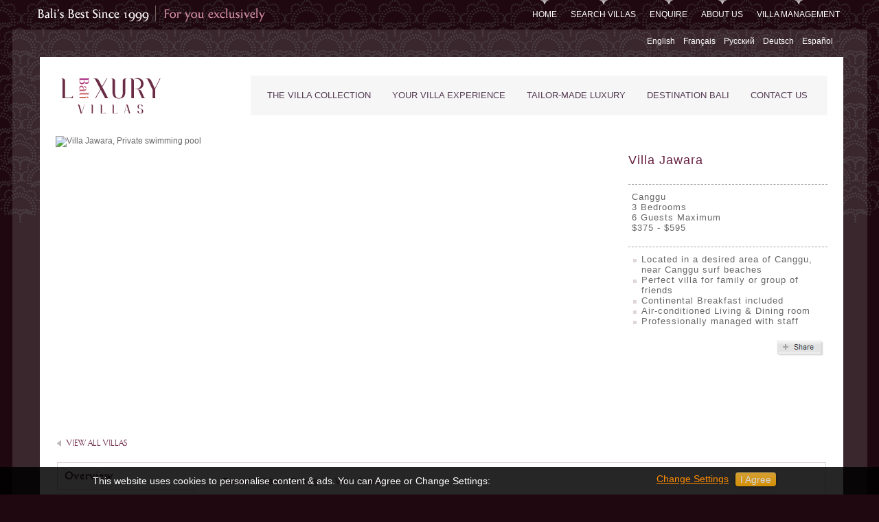

--- FILE ---
content_type: text/html; charset=utf-8
request_url: https://baliluxuryvillas.com/en/villa/villa-jawara
body_size: 57611
content:
<!DOCTYPE html>
<html xmlns="http://www.w3.org/1999/xhtml" lang="en">
<head>
<meta name="viewport" content="width=device-width, initial-scale=1, user-scalable=yes">
<title>Rent Villa Jawara in Canggu From Bali Luxury Villas!</title>
<meta http-equiv="Content-Type" content="text/html; charset=UTF-8" />
<link rel="shortcut icon" href="/site/assets/images/new_favicon.ico" type="image/x-icon" />
<meta name="description" content="Family-friendly three-bedroom Villa Jawara in Pererenan is a tropical paradise with luxurious amenities, private swomming pool, ensuite bathrooms, within a peaceful setting on Bali’s" />
<meta name="abstract" content="Luxury rental villas agency specialising in accommodations in Bali, Indonesia. Villa Jawara. Family-friendly three-bedroom Villa Jawara in Pererenan is a tropical paradise with luxurious amenities, private swomming pool, ensuite bathrooms, within a peaceful setting on Bali’s" />
<meta name="keywords" content="bali vacation villas,luxury accommodation in bali,luxury villas in bali,villa Jawara,Canggu villa,Rent Jawara,villa rental agency" />
<meta name="revisit-after" content="1 day" />
<meta name="theme-color" content="#5D3341" />

<meta property="fb:admins" content="605718777"/>
<meta property="og:title" content="Rent Villa Jawara in Canggu From Bali Luxury Villas!"/>
<meta property="og:description" content="Family-friendly three-bedroom Villa Jawara in Pererenan is a tropical paradise with luxurious amenities, private swomming pool, ensuite bathrooms, within a peaceful setting on Bali’s"/>
<meta property="og:image" content="https://baliluxuryvillas.com/site/files/1791-jawara/images/jawara_fb_gallery_1_private_swimming_pool.jpg"/>
<meta property="og:image:type" content="image/jpeg"/>
<meta property="og:image:width" content="700"/>
<meta property="og:image:height" content="700"/>
<meta name="twitter:card" content="summary_large_image"/>
<meta name="twitter:title" content="Rent Villa Jawara in Canggu From Bali Luxury Villas!"/>
<meta name="twitter:description" content="Family-friendly three-bedroom Villa Jawara in Pererenan is a tropical paradise with luxurious amenities, private swomming pool, ensuite bathrooms, within a peaceful setting on Bali’s"/>
<meta name="twitter:image" content="https://baliluxuryvillas.com/site/files/1791-jawara/images/jawara_fb_gallery_1_private_swimming_pool.jpg"/>
<meta name="twitter:site" content="@baliluxevillas"/>
<!-- ALT 4 -->
<!-- ALT 2 -->
<link rel="canonical" href="https://www.baliluxuryvillas.com/villa/villa-jawara" />
<link rel="alternate" hreflang="en" href="https://www.baliluxuryvillas.com/villa/villa-jawara" />
<link rel="alternate" hreflang="fr" href="https://www.baliluxuryvillas.fr/villa/villa-jawara" />
<link rel="alternate" hreflang="ru" href="https://www.baliluxuryvillas.ru/вилла/вилла-jawara" />
<link rel="alternate" hreflang="de" href="https://www.baliluxuryvillas.de/villa/villa-jawara" />
<link rel="alternate" hreflang="es" href="https://www.baliluxuryvillas.com/es/villa/villa-jawara" />
<link rel="alternate" hreflang="x-default" href="https://www.baliluxuryvillas.com/villa/villa-jawara" />

<meta name="copyright" content="2013-2026 Bali Luxury Villas" />
<style type="text/css">@font-face {font-family: 'Bodebeck LT Std'; font-display: swap; src: url('//blv1.scdn7.secure.raxcdn.com/site/assets/font/blrw.eot?#iefix') format('embedded-opentype'), url('//blv1.scdn7.secure.raxcdn.com/site/assets/font/blrw.woff2') format('woff2'), url('//blv1.scdn7.secure.raxcdn.com/site/assets/font/blrw.woff') format('woff'), url('//blv1.scdn7.secure.raxcdn.com/site/assets/font/BLR.otf') format('otf'),  url('//blv1.scdn7.secure.raxcdn.com/site/assets/font/BLR.otf') format('opentype'), url('//blv1.scdn7.secure.raxcdn.com/site/assets/font/blrw.ttf') format('truetype'), url('//blv1.scdn7.secure.raxcdn.com/site/assets/font/blrw.svg#Bodebeck LT Std') format('svg');font-weight: normal;font-style: normal;}</style>

<link rel="dns-prefetch" href="//booksecure.baliluxuryvillas.com">
<link rel="preload" href="//blv1.scdn7.secure.raxcdn.com/site/assets/js_n/page.js" as="script" />
<link rel="preload" href="//blv1.scdn7.secure.raxcdn.com/site/assets/js_n/jquery_pack1.js" as="script" />
<link rel="preload" href="//blv1.scdn7.secure.raxcdn.com/site/assets/js_n/visitor.js" as="script" />
<!-- 18.218.19.73 Wednesday 21st of January 2026 11:33:23 AM-->

<style type="text/css">
html{font-family:sans-serif;-webkit-text-size-adjust:100%;-ms-text-size-adjust:100%}body{margin:0}article,aside,details,figcaption,figure,footer,header,hgroup,main,menu,nav,section,summary{display:block}audio,canvas,progress,video{display:inline-block;vertical-align:baseline}audio:not([controls]){display:none;height:0}a{background-color:transparent}a:active,a:hover{outline:0}b,strong{font-weight:700}h1{margin:.67em 0;font-size:2em}img{border:0}svg:not(:root){overflow:hidden}button,input,optgroup,select,textarea{margin:0;font:inherit;color:inherit}button{overflow:visible}button,select{text-transform:none}button,html input[type=button],input[type=reset],input[type=submit]{-webkit-appearance:button;cursor:pointer}input{line-height:normal}input[type=checkbox],input[type=radio]{-webkit-box-sizing:border-box;-moz-box-sizing:border-box;box-sizing:border-box;padding:0}textarea{overflow:auto}table{border-spacing:0;border-collapse:collapse}td,th{padding:0}*{-webkit-box-sizing:border-box;-moz-box-sizing:border-box;box-sizing:border-box}:after,:before{-webkit-box-sizing:border-box;-moz-box-sizing:border-box;box-sizing:border-box}html{font-size:10px;-webkit-tap-highlight-color:transparent}body{font-family:"Helvetica Neue",Helvetica,Arial,sans-serif;font-size:14px;line-height:1.42857143;color:#333;background-color:#fff}button,input,select,textarea{font-family:inherit;font-size:inherit;line-height:inherit}a{color:#337ab7;text-decoration:none}a:focus,a:hover{color:#23527c;text-decoration:underline}a:focus{outline:thin dotted;outline:5px auto -webkit-focus-ring-color;outline-offset:-2px}img{vertical-align:middle}[role=button]{cursor:pointer}.h1,.h2,.h3,.h4,.h5,.h6,h1,h2,h3,h4,h5,h6{font-family:inherit;font-weight:500;line-height:1.1;color:inherit}.h1,.h2,.h3,h1,h2,h3{margin-top:20px;margin-bottom:10px}.h4,.h5,.h6,h4,h5,h6{margin-top:10px;margin-bottom:10px}.h1,h1{font-size:36px}.h3,h3{font-size:24px}.h4,h4{font-size:18px}p{margin:0 0 10px}.small,small{font-size:85%}.bg-success{background-color:#dff0d8}.bg-warning{background-color:#fcf8e3}.bg-danger{background-color:#f2dede}ol,ul{margin-top:0;margin-bottom:10px}ol ol,ol ul,ul ol,ul ul{margin-bottom:0}.container-fluid{padding-right:15px;padding-left:15px;margin-right:auto;margin-left:auto}.row{margin-right:-15px;margin-left:-15px}.col-lg-1,.col-lg-10,.col-lg-11,.col-lg-12,.col-lg-2,.col-lg-3,.col-lg-4,.col-lg-5,.col-lg-6,.col-lg-7,.col-lg-8,.col-lg-9,.col-md-1,.col-md-10,.col-md-11,.col-md-12,.col-md-2,.col-md-3,.col-md-4,.col-md-5,.col-md-6,.col-md-7,.col-md-8,.col-md-9,.col-sm-1,.col-sm-10,.col-sm-11,.col-sm-12,.col-sm-2,.col-sm-3,.col-sm-4,.col-sm-5,.col-sm-6,.col-sm-7,.col-sm-8,.col-sm-9,.col-xs-1,.col-xs-10,.col-xs-11,.col-xs-12,.col-xs-2,.col-xs-3,.col-xs-4,.col-xs-5,.col-xs-6,.col-xs-7,.col-xs-8,.col-xs-9{position:relative;min-height:1px;padding-right:15px;padding-left:15px}.col-xs-1,.col-xs-10,.col-xs-11,.col-xs-12,.col-xs-2,.col-xs-3,.col-xs-4,.col-xs-5,.col-xs-6,.col-xs-7,.col-xs-8,.col-xs-9{float:left}.col-xs-12{width:100%}.col-xs-8{width:66.66666667%}.col-xs-7{width:58.33333333%}.col-xs-6{width:50%}.col-xs-5{width:41.66666667%}.col-xs-4{width:33.33333333%}.col-xs-2{width:16.66666667%}.col-sm-1,.col-sm-10,.col-sm-11,.col-sm-12,.col-sm-2,.col-sm-3,.col-sm-4,.col-sm-5,.col-sm-6,.col-sm-7,.col-sm-8,.col-sm-9{float:left}.col-sm-12{width:100%}.col-sm-7{width:58.33333333%}.col-sm-6{width:50%}.col-sm-5{width:41.66666667%}.col-sm-4{width:33.33333333%}.col-sm-2{width:16.66666667%}.col-md-1,.col-md-10,.col-md-11,.col-md-12,.col-md-2,.col-md-3,.col-md-4,.col-md-5,.col-md-6,.col-md-7,.col-md-8,.col-md-9{float:left}.col-md-12{width:100%}.col-md-7{width:58.33333333%}.col-md-6{width:50%}.col-md-5{width:41.66666667%}.col-md-4{width:33.33333333%}.col-md-2{width:16.66666667%}.col-lg-1,.col-lg-10,.col-lg-11,.col-lg-12,.col-lg-2,.col-lg-3,.col-lg-4,.col-lg-5,.col-lg-6,.col-lg-7,.col-lg-8,.col-lg-9{float:left}.col-lg-12{width:100%}.col-lg-7{width:58.33333333%}.col-lg-6{width:50%}.col-lg-5{width:41.66666667%}.col-lg-4{width:33.33333333%}.col-lg-2{width:16.66666667%}table{background-color:transparent}th{text-align:left}.table-condensed>tbody>tr>td,.table-condensed>tbody>tr>th,.table-condensed>tfoot>tr>td,.table-condensed>tfoot>tr>th,.table-condensed>thead>tr>td,.table-condensed>thead>tr>th{padding:5px}label{display:inline-block;max-width:100%;margin-bottom:5px;font-weight:700}input[type=checkbox],input[type=radio]{margin:4px 0 0;line-height:normal}input[type=checkbox]:focus,input[type=file]:focus,input[type=radio]:focus{outline:thin dotted;outline:5px auto -webkit-focus-ring-color;outline-offset:-2px}.form-control{display:block;width:100%;height:34px;padding:6px 12px;font-size:14px;line-height:1.42857143;color:#555;background-color:#fff;background-image:none;border:1px solid #ccc;border-radius:4px;-webkit-box-shadow:inset 0 1px 1px rgba(0,0,0,.075);box-shadow:inset 0 1px 1px rgba(0,0,0,.075);-webkit-transition:border-color ease-in-out .15s,-webkit-box-shadow ease-in-out .15s;-o-transition:border-color ease-in-out .15s,box-shadow ease-in-out .15s;transition:border-color ease-in-out .15s,box-shadow ease-in-out .15s}.form-control:focus{border-color:#66afe9;outline:0;-webkit-box-shadow:inset 0 1px 1px rgba(0,0,0,.075),0 0 8px rgba(102,175,233,.6);box-shadow:inset 0 1px 1px rgba(0,0,0,.075),0 0 8px rgba(102,175,233,.6)}.form-control::-webkit-input-placeholder{color:#999}textarea.form-control{height:auto}.form-group{margin-bottom:15px}.checkbox,.radio{position:relative;display:block;margin-top:10px;margin-bottom:10px}.checkbox label,.radio label{min-height:20px;padding-left:20px;margin-bottom:0;font-weight:400;cursor:pointer}.checkbox input[type=checkbox],.checkbox-inline input[type=checkbox],.radio input[type=radio],.radio-inline input[type=radio]{position:absolute;margin-left:-20px}.has-error .checkbox,.has-error .checkbox-inline,.has-error .control-label,.has-error .help-block,.has-error .radio,.has-error .radio-inline,.has-error.checkbox label,.has-error.checkbox-inline label,.has-error.radio label,.has-error.radio-inline label{color:#a94442}.has-error .form-control{border-color:#a94442;-webkit-box-shadow:inset 0 1px 1px rgba(0,0,0,.075);box-shadow:inset 0 1px 1px rgba(0,0,0,.075)}.has-error .form-control:focus{border-color:#843534;-webkit-box-shadow:inset 0 1px 1px rgba(0,0,0,.075),0 0 6px #ce8483;box-shadow:inset 0 1px 1px rgba(0,0,0,.075),0 0 6px #ce8483}.has-error .input-group-addon{color:#a94442;background-color:#f2dede;border-color:#a94442}.btn{display:inline-block;padding:6px 12px;margin-bottom:0;font-size:14px;font-weight:400;line-height:1.42857143;text-align:center;white-space:nowrap;vertical-align:middle;-ms-touch-action:manipulation;touch-action:manipulation;cursor:pointer;-webkit-user-select:none;-moz-user-select:none;-ms-user-select:none;user-select:none;background-image:none;border:1px solid transparent;border-radius:4px}.btn.active.focus,.btn.active:focus,.btn.focus,.btn:active.focus,.btn:active:focus,.btn:focus{outline:thin dotted;outline:5px auto -webkit-focus-ring-color;outline-offset:-2px}.btn.focus,.btn:focus,.btn:hover{color:#333;text-decoration:none}.btn.active,.btn:active{background-image:none;outline:0;-webkit-box-shadow:inset 0 3px 5px rgba(0,0,0,.125);box-shadow:inset 0 3px 5px rgba(0,0,0,.125)}.btn-default{color:#333;background-color:#fff;border-color:#ccc}.btn-default.active,.btn-default.focus,.btn-default:active,.btn-default:focus,.btn-default:hover,.open>.dropdown-toggle.btn-default{color:#333;background-color:#e6e6e6;border-color:#adadad}.btn-default.active,.btn-default:active,.open>.dropdown-toggle.btn-default{background-image:none}.fade{opacity:0;-webkit-transition:opacity .15s linear;-o-transition:opacity .15s linear;transition:opacity .15s linear}.fade.in{opacity:1}.collapse{display:none}.collapse.in{display:block}.collapsing{position:relative;height:0;overflow:hidden;-webkit-transition-timing-function:ease;-o-transition-timing-function:ease;transition-timing-function:ease;-webkit-transition-duration:.35s;-o-transition-duration:.35s;transition-duration:.35s;-webkit-transition-property:height,visibility;-o-transition-property:height,visibility;transition-property:height,visibility}.caret{display:inline-block;width:0;height:0;margin-left:2px;vertical-align:middle;border-top:4px dashed;border-right:4px solid transparent;border-left:4px solid transparent}.dropdown,.dropup{position:relative}.dropdown-toggle:focus{outline:0}.dropdown-menu{position:absolute;top:100%;left:0;z-index:1000;display:none;float:left;min-width:160px;padding:5px 0;margin:2px 0 0;font-size:14px;text-align:left;list-style:none;background-color:#fff;-webkit-background-clip:padding-box;background-clip:padding-box;border:1px solid #ccc;border:1px solid rgba(0,0,0,.15);border-radius:4px;-webkit-box-shadow:0 6px 12px rgba(0,0,0,.175);box-shadow:0 6px 12px rgba(0,0,0,.175)}.dropdown-menu>li>a{display:block;padding:3px 20px;clear:both;font-weight:400;line-height:1.42857143;color:#333;white-space:nowrap}.dropdown-menu>li>a:focus,.dropdown-menu>li>a:hover{color:#262626;text-decoration:none;background-color:#f5f5f5}.open>.dropdown-menu{display:block}.open>a{outline:0}.input-group{position:relative;display:table;border-collapse:separate}.input-group .form-control{position:relative;z-index:2;float:left;width:100%;margin-bottom:0}.input-group .form-control,.input-group-addon,.input-group-btn{display:table-cell}.input-group-addon,.input-group-btn{width:1%;white-space:nowrap;vertical-align:middle}.input-group-addon{padding:6px 12px;font-size:14px;font-weight:400;line-height:1;color:#555;text-align:center;background-color:#eee;border:1px solid #ccc;border-radius:4px}.input-group .form-control:first-child,.input-group-addon:first-child,.input-group-btn:first-child>.btn,.input-group-btn:first-child>.btn-group>.btn,.input-group-btn:first-child>.dropdown-toggle,.input-group-btn:last-child>.btn-group:not(:last-child)>.btn,.input-group-btn:last-child>.btn:not(:last-child):not(.dropdown-toggle){border-top-right-radius:0;border-bottom-right-radius:0}.input-group-addon:first-child{border-right:0}.input-group .form-control:last-child,.input-group-addon:last-child,.input-group-btn:first-child>.btn-group:not(:first-child)>.btn,.input-group-btn:first-child>.btn:not(:first-child),.input-group-btn:last-child>.btn,.input-group-btn:last-child>.btn-group>.btn,.input-group-btn:last-child>.dropdown-toggle{border-top-left-radius:0;border-bottom-left-radius:0}.nav{padding-left:0;margin-bottom:0;list-style:none}.nav>li{position:relative;display:block}.nav>li>a{position:relative;display:block;padding:10px 15px}.nav>li>a:focus,.nav>li>a:hover{text-decoration:none;background-color:#eee}.nav .open>a,.nav .open>a:focus,.nav .open>a:hover{background-color:#eee;border-color:#337ab7}.navbar{position:relative;min-height:50px;margin-bottom:20px;border:1px solid transparent}.navbar{border-radius:4px}.navbar-fixed-bottom,.navbar-fixed-top{position:fixed;right:0;left:0;z-index:1030}.navbar-fixed-bottom,.navbar-fixed-top{border-radius:0}.navbar-fixed-top{top:0;border-width:0 0 1px}.navbar-brand{float:left;height:50px;padding:15px 15px;font-size:18px;line-height:20px}.navbar>.container .navbar-brand,.navbar>.container-fluid .navbar-brand{margin-left:-15px}.navbar-nav{margin:7.5px -15px}.navbar-nav>li>a{padding-top:10px;padding-bottom:10px;line-height:20px}.navbar-nav .open .dropdown-menu{position:static;float:none;width:auto;margin-top:0;background-color:transparent;border:0;-webkit-box-shadow:none;box-shadow:none}.navbar-nav .open .dropdown-menu .dropdown-header,.navbar-nav .open .dropdown-menu>li>a{padding:5px 15px 5px 25px}.navbar-nav .open .dropdown-menu>li>a{line-height:20px}.navbar-nav .open .dropdown-menu>li>a:focus,.navbar-nav .open .dropdown-menu>li>a:hover{background-image:none}.navbar-nav{float:left;margin:0}.navbar-nav>li{float:left}.navbar-nav>li>a{padding-top:15px;padding-bottom:15px}.navbar-nav>li>.dropdown-menu{margin-top:0;border-top-left-radius:0;border-top-right-radius:0}.panel{margin-bottom:20px;background-color:#fff;border:1px solid transparent;border-radius:4px;-webkit-box-shadow:0 1px 1px rgba(0,0,0,.05);box-shadow:0 1px 1px rgba(0,0,0,.05)}.panel-body{padding:15px}.panel-heading{padding:10px 15px;border-bottom:1px solid transparent;border-top-left-radius:3px;border-top-right-radius:3px}.close{float:right;font-size:21px;font-weight:700;line-height:1;color:#000;text-shadow:0 1px 0 #fff;opacity:.2}button.close{-webkit-appearance:none;padding:0;cursor:pointer;background:0 0;border:0}.modal-open{overflow:hidden}.modal{position:fixed;top:0;right:0;bottom:0;left:0;z-index:1050;display:none;overflow:hidden;-webkit-overflow-scrolling:touch;outline:0}.modal.fade .modal-dialog{-webkit-transition:-webkit-transform .3s ease-out;-o-transition:-o-transform .3s ease-out;transition:transform .3s ease-out;-webkit-transform:translate(0,-25%);-ms-transform:translate(0,-25%);-o-transform:translate(0,-25%);transform:translate(0,-25%)}.modal.in .modal-dialog{-webkit-transform:translate(0,0);-ms-transform:translate(0,0);-o-transform:translate(0,0);transform:translate(0,0)}.modal-open .modal{overflow-x:hidden;overflow-y:auto}.modal-dialog{position:relative;width:auto;margin:10px}.modal-content{position:relative;background-color:#fff;-webkit-background-clip:padding-box;background-clip:padding-box;border:1px solid #999;border:1px solid rgba(0,0,0,.2);border-radius:6px;outline:0;-webkit-box-shadow:0 3px 9px rgba(0,0,0,.5);box-shadow:0 3px 9px rgba(0,0,0,.5)}.modal-backdrop{position:fixed;top:0;right:0;bottom:0;left:0;z-index:1040;background-color:#000}.modal-backdrop.fade{opacity:0}.modal-backdrop.in{opacity:.5}.modal-header{min-height:16.42857143px;padding:15px;border-bottom:1px solid #e5e5e5}.modal-header .close{margin-top:-2px}.modal-title{margin:0;line-height:1.42857143}.modal-body{position:relative;padding:15px}.modal-footer{padding:15px;text-align:right;border-top:1px solid #e5e5e5}.modal-scrollbar-measure{position:absolute;top:-9999px;width:50px;height:50px;overflow:scroll}.modal-dialog{width:600px;margin:30px auto}.modal-content{-webkit-box-shadow:0 5px 15px rgba(0,0,0,.5);box-shadow:0 5px 15px rgba(0,0,0,.5)}.tooltip{position:absolute;z-index:1070;display:block;font-family:"Helvetica Neue",Helvetica,Arial,sans-serif;font-size:12px;font-weight:400;line-height:1.4;opacity:0}.tooltip.in{opacity:.9}.tooltip.top{padding:5px 0;margin-top:-3px}.tooltip-inner{max-width:200px;padding:3px 8px;color:#fff;text-align:center;text-decoration:none;background-color:#000;border-radius:4px}.tooltip-arrow{position:absolute;width:0;height:0;border-color:transparent;border-style:solid}.tooltip.top .tooltip-arrow{bottom:0;left:50%;margin-left:-5px;border-width:5px 5px 0;border-top-color:#000}.btn-group-vertical>.btn-group:after,.btn-group-vertical>.btn-group:before,.btn-toolbar:after,.btn-toolbar:before,.clearfix:after,.clearfix:before,.container-fluid:after,.container-fluid:before,.container:after,.container:before,.dl-horizontal dd:after,.dl-horizontal dd:before,.form-horizontal .form-group:after,.form-horizontal .form-group:before,.modal-footer:after,.modal-footer:before,.nav:after,.nav:before,.navbar-collapse:after,.navbar-collapse:before,.navbar-header:after,.navbar-header:before,.navbar:after,.navbar:before,.pager:after,.pager:before,.panel-body:after,.panel-body:before,.row:after,.row:before{display:table;content:" "}.btn-group-vertical>.btn-group:after,.btn-toolbar:after,.clearfix:after,.container-fluid:after,.container:after,.dl-horizontal dd:after,.form-horizontal .form-group:after,.modal-footer:after,.nav:after,.navbar-collapse:after,.navbar-header:after,.navbar:after,.pager:after,.panel-body:after,.row:after{clear:both}
html,body,div,span,applet,object,iframe,h1,h2,h3,h4,h5,h6,p,blockquote,pre,a,abbr,acronym,address,big,cite,code,del,dfn,em,font,img,ins,kbd,q,s,samp,small,strike,strong,sub,sup,tt,var,b,u,i,center,dl,dt,dd,ol,ul,li,fieldset,form,label,legend,table,caption,tbody,tfoot,thead,tr,th,td{margin:0;padding:0;border:0;outline:0;font-size:100%;vertical-align:baseline;background:#fff0}p,dl,hr,h1,h2,h3,h4,h5,h6,ol,ul,pre,table,address,fieldset{margin-bottom:20px}body{color:#666;font-family:'Helvetica Neue',Arial,'Liberation Sans',FreeSans,sans-serif;font-size:12px;line-height:1.3em}body,.topbar{background-color:#200810;background-image:url([data-uri]);background-repeat:repeat-x;background-position:center top}@media print{.gmnoprint{display:none}}@media screen{.gmnoscreen{display:none}}form{margin:0;padding:0}hr{height:1px;border:1px solid gray}img{border:0}table{border-collapse:collapse}th{text-align:left;padding-right:1em;border-bottom:3px solid #ccc}.clear-block:after{content:".";display:block;height:0;clear:both;visibility:hidden}.clear-block{display:inline-block}* html .clear-block{height:1%}.clear-block{display:block}th.active img{display:inline}tr.even,tr.odd{background-color:#eee;border-bottom:1px solid #ccc;padding:.1em .6em}td.active{background-color:#ddd}td.checkbox,th.checkbox{text-align:center}.breadcrumb{padding-bottom:.5em}.error{color:#e55}div.error{border:1px solid #d77}div.error,tr.error{background:#fcc;color:#200;padding:2px}.ok{color:green}div.ok{border:1px solid #0a0}div.ok,tr.ok{background:#dfd;color:#020;padding:2px}.nowrap{white-space:nowrap}tr.selected td{background:#ffc}ul.menu{list-style:none;border:none;text-align:left}ul.menu li{margin:0 0 0 .5em}li.leaf{list-style-type:square;list-style-image:url(//blv1.scdn7.secure.raxcdn.com/site/assets/images/blv/menu-leaf.png);padding:.2em .5em 0 0;margin:0}li a.active{color:#000}ul.links{margin:0;padding:0}ul.links.inline{display:inline}ul.links li{display:inline;list-style-type:none;padding:0 .5em}span.inline .caption{display:block}.print-link{display:block;text-align:right;padding-bottom:.5em}.print_html,.print_mail,.print_pdf{margin-left:1em}@media (max-device-width:749px){ul.quicktabs_tabs{display:none}}@media (min-device-width:750px){ul.quicktabs_tabs{display:block}}ul.quicktabs_tabs{margin-top:0}ul.quicktabs_tabs li{display:inline;background:none;list-style-type:none;padding:2px;white-space:nowrap}ul.quicktabs_tabs li a:focus{outline:none}ul.quicktabs_tabs{float:left;margin:0;position:relative;z-index:2;padding:0;width:200px}ul.quicktabs_tabs li{display:block;margin-right:-1px;padding:0}ul.quicktabs_tabs li a{display:block;color:#404040;text-align:right;text-decoration:none;margin:0;padding:0 10px 0 0;height:23px;font-weight:400}ul.quicktabs_tabs li.active{background:#F0F8FC;border-top:1px solid #BFD0FF;border-bottom:1px solid #BFD0FF}ul.quicktabs_tabs li.active a{color:#007734;font-weight:700}.quicktabs_main{float:left;background:#FFF;min-height:300px;position:relative;z-index:1;box-sizing:content-box!important;border:1px solid #DAD1D7}@media (max-device-width:749px){.quicktabs_main{padding:10px 0;width:calc(100% - 2px);margin-top:-2px;border-top-width:0}.quicktabs_main .quicktabs_tabpage{padding-left:5px;padding-right:5px}}@media (min-device-width:750px){.quicktabs_main{padding:20px 40px 40px 40px;width:calc(100% - 282px)}}.quicktabs_main .quicktabs_tabpage{overflow:hidden}ul.quicktabs_tabs li{background:url(//blv1.scdn7.secure.raxcdn.com/site/assets/images/blv/tab-shade.png) center left no-repeat;font-family:"Bodebeck LT Std";font-size:16px;height:40px;line-height:40px;margin-left:0}ul.quicktabs_tabs li.active{background:#FFF;border-color:#DAD1D7;border-left:1px solid #DAD1D7}ul.quicktabs_tabs li.active a{font-weight:700}ul.quicktabs_tabs li a{color:#461E30!important;height:40px;line-height:40px;text-align:left;padding-left:10px}.field-item-list{list-style-image:url(//blv1.scdn7.secure.raxcdn.com/site/assets/images/blv/actarrow.png);margin-bottom:5px;margin-left:20px;display:list-item;list-style:disc outside}#quicktabs_tabpage_1_7{background:#FBFBFB;margin:-40px;padding:40px}@media (max-device-width:749px){#quicktabs_tabpage_1_7{margin:-35px 0 -10px 0;padding:35px 0 10px 0}}ul.quicktabs_tabs li.qtab-7.active{background:#FBFBFB}ol,ul{list-style:none}blockquote,q{quotes:none}blockquote:before,blockquote:after,q:before,q:after{content:'';content:none}:focus{outline:0}ins{text-decoration:none}del{text-decoration:line-through}table{border-collapse:collapse;border-spacing:0}:focus{outline:invert none}hr{border:0 #ccc solid;border-top-width:1px;clear:both;height:0}h1{font-size:25px}h1.page-title{font-family:"Bodebeck LT Std";font-weight:700;letter-spacing:1px;line-height:25px}@media (max-device-width:749px){h1.page-title{font-size:20px;line-height:20px}.has-search-form h1.page-title{margin-bottom:7px}}h2{font-size:25px;font-family:"Bodebeck LT Std";font-weight:700;letter-spacing:1px}h2.page-title{line-height:25px}@media (max-device-width:749px){h2.page-title{font-size:20px;line-height:20px}.has-search-form h2.page-title{margin-bottom:7px}}h3{font-size:19px;font-family:"Bodebeck LT Std";letter-spacing:2px}h4{color:#999;font-size:15px;font-family:"Bodebeck LT Std";font-weight:700;letter-spacing:2px;text-transform:uppercase}h5{font-size:15px;font-family:"Bodebeck LT Std";letter-spacing:2px}h6{font-size:15px}ol{list-style:decimal}ul{list-style:disc}li{margin-left:30px}.clear{clear:both;display:block;overflow:hidden;visibility:hidden;width:0;height:0}.clearfix:after{clear:both;content:'.';display:block;visibility:hidden;height:0}.clearfix{display:inline-block}* html .clearfix{height:1%}.clearfix{display:block}span.ing_par1{letter-spacing:normal;line-height:.8}a{color:#651f3f;text-decoration:none}a:hover{text-decoration:underline}.contain{margin:0 auto;text-align:left}@media (max-device-width:749px){.contain{width:auto}#contentx{margin-top:78px}}@media (min-device-width:750px){.contain{width:1035px}#contentx{margin-top:0}}.clr{clear:both}#outer-wrapper{background-color:rgb(210 210 210 / .15);position:relative}#main-wrapper{background:#FFF}@media (max-device-width:749px){#outer-wrapper{padding-top:0;margin-bottom:17px}#main-wrapper{margin:0;padding-bottom:0}}@media (min-device-width:750px){#outer-wrapper{padding-top:40px;margin-bottom:17px}#main-wrapper{margin:0 35px 0 40px;padding-bottom:20px}}#credits{margin:15px 35px 0 40px}#credits .block-block{color:#97818F;float:left;font-size:9px}#credits .block-menu{float:right;font-size:10px}#credits .block-menu ul{margin:0;padding:0 0 .25em 1em}#credits .block-menu li{color:#E1DFE1;float:left;list-style:none;margin:0;padding:0}#credits .block-menu li a{color:#E1DFE1}#credits .block-menu li.first{background:url([data-uri]) no-repeat right center;margin-right:15px;padding-right:15px}@media (max-device-width:749px){#credits{margin:3px 0 3px 0;text-align:center}#credits .block-block{float:none;display:block}#credits .block-block p{margin:0;padding:0}#credits .block-menu{float:none;display:block}#credits .block-menu ul{padding:0;width:auto;text-align:center}#credits .block-menu ul li{float:none;display:inline-block}#credits .block-menu li.first{margin-right:4px;padding-right:9px}}.node table{width:100%}.node th{background:#EAEAEA;font-family:"Bodebeck LT Std";font-size:13px;margin-bottom:5px;text-transform:uppercase}.node th,.node td{border:solid #EAEAEA;border-width:1px 1px 0 0;padding:2px 3px}.node th.lastcolumn,.node td.lastcolumn{border-right:0}#node-feature-box{margin-bottom:30px}@media (max-device-width:749px){#node-feature-box{margin-bottom:0}}.villa-info{float:right;padding:0;width:250px;max-width:260px;letter-spacing:1px;margin-left:10px;position:relative}@media (max-device-width:749px){.villa-info{width:92%;max-width:92%;margin:0 auto;float:none;clear:both}}.villa-info h1{color:#65203F;font-family:Helvetica,Geneva,sans-serif;font-size:18px;font-weight:400;padding-top:20px;line-height:30px;margin-bottom:20px}@media (max-device-width:749px){.villa-info h1{padding-top:12px;margin-bottom:12px;font-size:20px}}.villa-info-section{border-top:1px dashed #A6A6A6;margin-bottom:10px;padding:10px 5px;padding-bottom:10px}@media (max-device-width:749px){.villa-info-section{margin-bottom:0}}.villa-info-section ul,.villa-info-section li{list-style:url(//blv1.scdn7.secure.raxcdn.com/site/assets/images/blv/villainfobullet.png) outside;margin:0 0 0 7px;padding:0}#sharemyvilla{background:url(//blv1.scdn7.secure.raxcdn.com/site/assets/images/blv/button-share-villa.png);border:0;float:right;height:24px;margin-top:20px;width:69px;opacity:1}@media (max-device-width:749px){#sharemyvilla{cursor:pointer;float:none;position:absolute;top:65px;right:0;margin-top:0}}.villa-download-pdf{background:url([data-uri]) no-repeat scroll left center #fff0;display:block;height:25px;line-height:25px;padding-left:26px;color:#651f3f;text-decoration:none;font-family:Helvetica;letter-spacing:1px;text-align:left;cursor:auto}#sharemyvilla a.stbutton{background-image:none!important;display:block;text-indent:-9999em}.hide{display:none}#block-block-15 a{color:#97818F}p.to-select{margin-left:120px;width:210px}.visa-logo{margin-right:5px;padding-bottom:5px;width:45px}.mastercard-logo{width:40px}.message{background:#FDFAF5;margin:10px 25px;padding:20px;color:#651F3F}.quicktabs_tabpage .print_pdf{display:none}.quicktabs-hide{display:block;position:absolute;left:-10000px;top:-99999em}h1.tab-hd{margin:20px 0}@media (max-device-width:749px){h1.tab-hd{display:block}}@media (min-device-width:750px){h1.tab-hd{display:none}}.main-top-content{margin:0 23px}@media (max-device-width:749px){.main-top-content{margin:0}}.main-mid-content{position:relative;padding-top:40px;margin:0 25px}.main-mid-content>div{background:url(//blv1.scdn7.secure.raxcdn.com/site/assets/images/blv/returntosearch.png) no-repeat scroll left 19px #fff0;position:absolute;left:0;top:5px;background:url(//blv1.scdn7.secure.raxcdn.com/site/assets/images/blv/returntosearch.png) center left no-repeat;font-family:"Bodebeck LT Std";font-size:13px;text-transform:uppercase;padding-left:14px;width:200px}@media (max-device-width:749px){.main-mid-content{padding-top:20px}.main-mid-content>div{left:auto;right:0;margin-top:-10px;width:auto}}.main-main-content{position:relative}@media (max-device-width:749px){.main-main-content{margin:0 5px;padding-bottom:30px}}@media (min-device-width:750px){.main-main-content{margin:0 25px;padding-bottom:30px}}.main-main-content #quicktabs-1{letter-spacing:1px}.main-footer-content{background:#F5F4F5;color:#591330;font-size:11px;padding:20px;margin:0 23px}@media (max-device-width:749px){.main-footer-content{padding:10px;margin:0 2px}}.main-footer-content .item-list{color:#464646;font-size:11px}.main-footer-content .item-list ul,.main-footer-content .item-list li{list-style:none outside;margin:0;padding:0}.main-footer-content .item-list li.views-row{border-left:1px dashed #A6A6A6;float:left;margin-right:30px;min-height:130px;padding-left:20px;width:160px}.main-footer-content .item-list li.views-row-last{margin-right:0}.main-footer-content .item-list li.views-row-first{border:0;padding-right:20px;padding-left:0}.main-footer-content .item-list li.views-row-2{border:0}.main-footer-content .item-list h3{color:#855A72;font-size:12px;font-weight:400;margin-bottom:10px}.main-footer-content .item-list p{margin-bottom:10px}.main-footer-content .item-list p.small{color:#666;font-size:10px;line-height:1.2em}.main-footer-content .item-list a.fblink{background:url([data-uri]) bottom left no-repeat;color:#464646;display:block;height:30px;line-height:30px;margin-bottom:5px;padding-left:35px}.main-footer-content .item-list a.twitterlink{background:url([data-uri]) bottom left no-repeat;color:#464646;display:block;height:30px;line-height:30px;padding-left:35px}.main-footer-content .item-list a.gpluslink1{background:url([data-uri]) bottom left no-repeat;color:#464646;display:block;height:30px;line-height:30px;padding-left:35px}.main-footer-content .item-list a.gpluslink{background:url([data-uri]) bottom left no-repeat;color:#464646;display:block;height:30px;line-height:30px;padding-left:35px}.main-footer-content .item-list a.fblink:hover,.main-footer-content .item-list a.twitterlink:hover,.main-footer-content .item-list a.gpluslink:hover{background-position:top left}@media (max-device-width:749px){.main-footer-content .item-list li.views-row{margin:0;padding:0;padding-left:10px;width:49%}.main-footer-content .item-list li.views-row-first img{width:90%;max-width:185px;object-fit:contain}}.bv-c-rates .bv-rates{font-size:14px;letter-spacing:0;width:99%}.bv-c-rates .bv-rates td{border:1px solid #fff}.bv-c-rates .bv-rates .bv-rates-header td{background:#F7F6F7;color:#7F3F5B;font-weight:700;padding:10px 0;text-align:center}.bv-c-rates .bv-rates .bv-rates-rates td{background:#FDFDFD;padding:10px 0;text-align:center;color:#666}.bv-c-rates .bv-rates .bv-rates-minstay td{background:#FBFBFB;padding:10px 0;text-align:center;color:#702848}.bv-c-rates .bv-rates .bv-rates-minstay strong{padding-left:5px}.bv-c-rates .views-field-field-rate-explanation-value{border:dashed #A6A6A6;border-width:1px 0;clear:both;float:none;font:13px/1.3em "Myriad Pro","Times New Roman",Times,serif;margin:0 20px 20px;padding:20px 0 0;width:auto}.bv-c-rates .bv-seasons{width:100%;font-size:13px}.bv-c-rates .bv-seasons td{padding:3px 2px;text-align:center}.bv-c-rates .bv-seasons td.cell-left{text-align:right;padding-right:10px}.bv-c-rates .bv-seasons td.cell-right{text-align:left;padding-left:10px}@media (max-device-width:749px){.bv-c-rates .bv-rates{font-size:13px;width:100%}.bv-c-rates .bv-rates td span{display:none}.bv-c-rates .bv-seasons{font-size:12px;width:100%}}.bv-c-facilities{clear:both}.bv-c-facilities label{color:#855A72;font-size:14px;display:block;margin-bottom:15px}.bv-c-facilities .column-left{float:left;width:49%}.bv-c-facilities .column-right{float:left;margin-top:30px;width:49%}.bv-c-facilities .field-item-list{display:list-item;list-style-image:url(//blv1.scdn7.secure.raxcdn.com/site/assets/images/blv/actarrow.png);margin-bottom:5px;margin-left:16px}.bv-c-services label{color:#855A72;font-size:14px;display:block;margin-bottom:15px}.bv-c-services .field-item-list{display:list-item;list-style-image:url(//blv1.scdn7.secure.raxcdn.com/site/assets/images/blv/actarrow.png);margin-bottom:5px;margin-left:16px}.bv-c-terms-file a{background:url(//blv1.scdn7.secure.raxcdn.com/site/assets/images/blv/icon-download.png) no-repeat scroll left center #fff0;color:#651F3F;text-decoration:none;display:block;padding-left:25px;margin-left:20px}.bv-c-terms-file a:hover{text-decoration:underline}.bv-c-top-slides{width:640px;height:315px;margin:0;padding:0;overflow:hidden;float:left}.bv-c-top-slides .slides-wrapper{height:100%;width:100%;margin:0;padding:0;position:relative;top:0;left:0}.bv-c-top-slides .slides-wrapper .slides-img-wrapper{position:absolute;top:0;left:0;height:100%;width:100%;margin:0;padding:0}.bv-c-top-slides .slides-wrapper .slides-img-wrapper img{height:100%;width:100%;margin:0;padding:0;object-fit:cover}@media (max-device-width:749px){.bv-c-top-slides{width:100vw;height:calc(100vw / 2.031746);max-height:50vh;float:none;clear:both}}.bv-c-floorplan{width:550px;overflow:hidden;margin-bottom:50px}@media (max-device-width:749px){.bv-c-floorplan{width:100%;height:auto;margin-bottom:20px}.bv-c-floorplan>a>img{width:100%;height:auto;object-fit:contain}}.bv-c-map label{color:#855A72;font-size:14px;display:block;margin-bottom:15px}.bv-c-map .column-left{float:left;width:49%}.bv-c-map .column-right{float:left;width:49%}.bv-c-map .field-item-list{display:list-item;list-style-image:url(//blv1.scdn7.secure.raxcdn.com/site/assets/images/blv/actarrow.png);margin-bottom:5px;margin-left:16px}.bv-c-map p b{margin-left:4px}#gmap-auto1map-gmap0{overflow:hidden;margin:0 auto;letter-spacing:0;display:none}#gmap-auto1map-gmap0 .gmnoprint table{margin:0}#gmap-auto1map-gmap0 .gmnoprint tbody{border-top:none}#gmap-auto1map-gmap0 .gm-style-mtc label{font-size:11px;display:inline;font-family:Roboto,Arial,sans-serif;color:#000;margin:3px 2px}.gmap-info-window{width:300px}.gmap-info-window *{font-family:arial,sans-serif,verdana!important}.bv-breadcrumb{margin:0 0 10px 0}@media (max-device-width:749px){.bv-breadcrumb{padding-left:5px;padding-right:5px}.has-search-form .bv-breadcrumb{margin-bottom:8px}}.thfontg{font:13px/1.3 'Helvetica Neue',Arial,'Liberation Sans',FreeSans,sans-serif;margin:0;padding:0;color:#666;font-size:11px;text-decoration:none;margin:0;padding:0;border:0}.thfontp{font:13px/1.5 'Helvetica Neue',Arial,'Liberation Sans',FreeSans,sans-serif;margin:0;padding:0;color:#651f3f;font-size:10px;text-decoration:none;margin:0;padding:0;border:0}.thfontp:hover{text-decoration:underline}.blv_search_ul{display:table-cell;padding-left:5px;vertical-align:middle;padding-right:5px;list-style-type:none;color:#666;font:11px/19px 'Helvetica Neue',Arial,'Liberation Sans',FreeSans,sans-serif}.blv_search_li{float:left;margin:0}.blv_searchbig_h2{color:#651f3f;font:14px/1.3 'Helvetica Neue',Arial,'Liberation Sans',FreeSans,sans-serif;font-weight:700;letter-spacing:0;margin-bottom:10px;margin-top:5px}.blv_search_h2{color:#651f3f;font:12px/1.3 'Helvetica Neue',Arial,'Liberation Sans',FreeSans,sans-serif;font-weight:700;letter-spacing:0;margin-bottom:10px;margin-top:5px}.blv_search_input{margin:3px 3px 3px 4px!important;vertical-align:middle}.blv_search_fixdivbig{width:122px;height:19px;vertical-align:top;display:table-cell;line-height:20px;border:none}.blv_search_fixdivsmall{width:40px;height:19px;vertical-align:top;display:table-cell;line-height:20px;border:none}.blv_search_fixdivmid{width:99px;height:19px;vertical-align:top;display:table-cell;line-height:20px;border:none}.blv_h2_bold_aref:hover{color:#651f3f}div.sep-line{width:90%;border-bottom:1px solid #eee;height:3px;margin:0 0 2px 0}.blv_h2_bold_aref{color:#651f3f;font-weight:700;text-decoration:none;font-family:"Bodebeck LT Std";text-align:left;font-size:25px;letter-spacing:1px;cursor:auto}.blv-form-submit-but1{height:23px;border:none;background:url([data-uri]) no-repeat left bottom;height:28px;width:93px;display:block;padding-bottom:4px;font-family:Helvetica;font-size:12px;color:#fff;font-weight:700}.blv-form-submit-but1:hover{background:url([data-uri]) no-repeat left top}#blv_id_legal,#blv_id_legal_resp{cursor:pointer}#blv_id_legal:hover,#blv_id_legal_resp:hover{text-decoration:underline}#blv_id_legal{display:block}#blv_id_legal_resp{display:none;margin:0 0 10px 0;padding:10px;width:100%;text-align:left;color:#FFDE67;font-size:12px;background-color:#3c272e}@media (max-device-width:749px){#blv_id_legal{display:none}#blv_id_legal_resp{display:block}}.btn1_cook{display:inline-block;height:auto;margin:0;padding:1px 7px 1px 7px;text-align:center;box-shadow:0 0 5px rgb(0 0 0 / .5),0 -1px 0 rgb(255 255 255 / .4);cursor:pointer;border-radius:5px;opacity:.8;background:#086c6a;background:linear-gradient(#086c6a,#056462) repeat scroll 0 0 #fff0;margin-right:15px;color:#fff}.btn1_cook:hover{box-shadow:0 0 5px rgb(0 0 0 / .8),0 -1px 0 rgb(255 255 255 / .7);opacity:1}.blv_legal_overlay{background-color:rgb(0 0 0 / .5);z-index:6000;display:none;position:fixed;top:0;left:0;bottom:0;right:0}.btn_legal_confirm{background:#086c6a;background:linear-gradient(#086c6a,#056462) repeat scroll 0 0 #fff0;margin-right:20px}.btn_legal_cancel{background:#ffbd36;background:linear-gradient(#ffbd36,#ffab00) repeat scroll 0 0 #fff0}.blv_legal_dialog_wrapper{position:relative;top:0;left:0;width:100%;height:100%}.blv_legal_dialog{margin:70px auto 0 auto;padding:10px;width:500px;background:#fff;border:2px solid #662440;border-radius:10px}#blv_legal_status2{width:auto;max-width:99.9%}@media (max-width:620px){.blv_legal_dialog{width:90%;min-width:270px}}.btn-cook-row1{margin:10px;text-align:center}.btn1-cook-span{color:#fff;font-size:14px;line-height:14px;display:inline-block;margin:5px auto}.eu-notes-color{color:#FFF;font-size:14px;line-height:14px;display:inline-block;margin:5px auto}.eu-link-color{color:#FF8C00;font-size:14px;line-height:14px;display:inline-block;text-decoration:underline;margin:5px auto;cursor:pointer}.eu-link-color:hover{color:#FFF}.blv_legal_dialog_notes1,.blv_legal_dialog_form1{margin-bottom:20px}.blv_legal_dialog_label{font-weight:700}.blv_legal_overlay_bottom{background-color:rgb(0 0 0 / .85);z-index:6000;padding:8px 0 8px 0;width:100%;height:auto;min-height:30px;display:none;position:fixed;bottom:0;left:0;top:auto;right:auto;font-family:Helvetica;font-size:10px;line-height:1.4}.blv_legal_dialog_bottom{max-width:1030px;margin:0 auto;padding:0 10px 0 10px}._blv-social-hover-item{background-color:#FFF;color:#0166FF}._blv-social-hover-item:hover{background-color:#EEE;color:#000}@media (max-device-width:749px){.bv-htab-labels-placeholder{display:none}.bv-htab-labels{display:flex}}@media (min-device-width:750px){.bv-htab-labels-placeholder{display:none}.bv-htab-labels{display:none}}.bv-htab-labels-placeholder{height:40px;width:0}.bv-htab-labels{height:40px;width:100%;margin:0;padding:0;list-style-type:none;overflow-x:auto;background:#fff}.bv-htab-labels li{display:inline-block;text-align:center;height:40px;max-width:149px;margin:0;padding:0;list-style-type:none;vertical-align:top;flex-shrink:0;border-collapse:collapse;border:1px solid #DAD1D7;background:url(//blv1.scdn7.secure.raxcdn.com/site/assets/images/blv/tab-shade.png) center left no-repeat}.bv-htab-labels li a{vertical-align:middle;line-height:17px;display:table-cell;height:38px;width:auto;margin:0;padding:0 7px;font-family:"Bodebeck LT Std";font-size:16px;color:#461E30!important;text-decoration:none}.bv-htab-labels li.active{background:#fff;border-bottom:1px solid #fff}.bv-htab-labels li#htab_label_7.active{background-color:#FBFBFB;border-bottom:1px solid #FBFBFB}.bv-htab-labels li#htab_label_7.active a{font-weight:700}#contact_form_wrapper_contact1{position:relative;top:0;left:0}#contact_form_wrapper_contact1 .row{margin-left:0;margin-right:0}#contact_form_wrapper_contact1 .error-summary p{padding:5px;margin:0}#contact_form_wrapper_contact1 .error-summary ul{padding-bottom:10px}#contact_form_contact1{position:relative;top:0;left:0;z-index:10}#contact_form_contact1 .input-group .input-group-addon{color:#000;background-color:#fff}#contact_form_contact1 input,#contact_form_contact1 select,#contact_form_contact1 textarea{color:#000;background-color:#fff}#contact_form_contact1 label{color:#000}#contact_form_contact1 .form-group .btn-submit-custom{color:#fff;background-color:#cb991d}#contact_form_contact1 .form-group .btn-submit-custom:hover{color:#fff;background-color:#cb991d}#contact_form_contact1 .form-group{margin-bottom:10px;padding-left:9px;padding-right:9px}#contact_form_contact1 .form-group input{padding-top:2px;padding-bottom:2px}#contact_form_contact1 .form-group label{margin-bottom:2px}#contact_form_contact1 .form-group label.required:after{margin-top:0}#contact_form_contact1 .form-group .form-control{padding-left:8px;padding-right:8px}#contact_form_contact1 .form-group .input-group-addon{font-size:18px;padding-left:6px;padding-right:6px;padding-bottom:5px}#contact_form_contact1 .form-internal-popup{display:none;position:absolute;top:5px;left:5px;right:5px;background-color:#fff;border:1px solid rgb(0 0 0 / .2);box-shadow:0 5px 15px rgb(0 0 0 / .5);z-index:100}#contact_form_contact1 .form-internal-popup.popup1{max-width:600px;margin:0 auto}#contact_form_contact1 .form-internal-popup.popup2{max-width:450px;margin:0 auto}#contact_form_contact1 .form-internal-popup .panel-heading{background-color:#d9edf7;border-color:#bce8f1;text-align:center}#contact_form_contact1 .contact-form-overlay{display:none;position:absolute;z-index:90;top:0;left:0;bottom:0;right:0;background-color:rgb(255 255 255 / .05)}#contact_form_contact1 .col-title{padding-right:0}#contact_form_contact1 .col-title select{padding:6px 4px}#contact_form_contact1 .col-first-name{padding-left:5px}@media (max-width:500px){#contact_form_contact1 .col-adult1{display:none!important}#contact_form_contact1 .col-adult2{display:block!important}}@media (min-width:501px){#contact_form_contact1 .col-adult2{display:none!important}}#contact_form_popup_container_contact1 .modal-dialog{max-width:90%;margin:10px auto}#contact_form_contact1 .form-group textarea{height:120px}#contact_form_contact1 .form-internal-popup .panel-body{padding:5px 0}.datepicker-dropdown .datepicker-days thead th.dow{background-color:#ddd;border-radius:0}.datepicker table tr td.today{background-color:#BBB!important}.form-group label.required:after{color:#d00;content:"*";position:absolute;margin-left:10px;margin-top:-10px;font-size:1.5em}#contact_form_contact1 .form-group.has-error .input-group{box-shadow:0 0 3px 1px rgb(255 0 0 / .2)}.contact-form-wrapper{padding-left:5px;padding-right:5px}@media (max-device-width:749px){.enquiry-form-intro{padding-left:8px;padding-right:8px}}div.modal-backdrop{z-index:5000}div.modal{z-index:5010}#contact_form_contact1 .form-group{padding-left:4px;padding-right:4px}#contact_form_contact1 #confirm_terms_wrapper{padding:0;margin:0}#contact_form_contact1 #confirm_terms_wrapper div.checkbox{margin-top:5px}#contact_form_contact1 #confirm_terms_wrapper label{margin:0;padding-left:10px}#contact_form_contact1 #confirm_terms_wrapper label span{vertical-align:middle}#contact_form_contact1 #confirm_terms_wrapper input#f_confirm_terms{margin:0 10px 0 0;padding:0;position:relative;vertical-align:middle}#contact_form_contact1 .form-group #f_submit{background-color:#cb991d;padding:5px 30px;font-size:15px;font-weight:700}@media (max-device-width:749px){#contact_form_contact1 #referrer_wrapper{display:none}}.blv_top_static{width:100%;height:95px;margin:0;padding:0;border:none;background-position:bottom left;background-repeat:no-repeat;background-image:url([data-uri])}@media (max-device-width:749px){div.blv_top_static{height:auto!important}h2.blv_static_h2{font-size:20px!important;padding:15px 15px 15px 15px!important;margin-bottom:0px!important}div.blv_static_back_left{float:none;width:100%!important;max-width:100%!important;padding:10px!important;margin:0px!important}div.blv_static_back_right{float:none;width:100%!important;max-width:100%!important;padding:10px!important;margin:0px!important}div.blv_static_back_left img,div.blv_static_back_right img{max-width:100%!important;margin:0px!important;padding:0px!important;object-fit:contain}}.villa-search-results{float:left;width:630px;margin-left:15px}.villa-list,.villa-list-promo{width:100%;height:auto;margin:0;padding:0}.villa-list .villa{width:630px;padding:20px 10px 20px 20px;margin:0;border:0;background:#F8F7F7;display:block;float:none;clear:both;position:relative;top:0;left:0}.villa-list .villa:nth-child(odd){background:#F8F7F7!important}.villa-list .villa:nth-child(even){background:#FFF!important}.villa-list.villa-list-promo .villa{background-color:#FFF!important}.villa-list .villa .v-hd a,.villa-list .villa .v-hd .v-hd-pce,.villa-list .villa .link-det-wrap a,.villa-list .villa .link-enq-wrap a{font:13px/1.5 'Helvetica Neue',Arial,'Liberation Sans',FreeSans,sans-serif;color:#651f3f;font-size:10px;text-decoration:none;border:none}.villa-list .villa .v-desc-text{font:13px/1.3 'Helvetica Neue',Arial,'Liberation Sans',FreeSans,sans-serif;color:#666;font-size:11px}.villa-list .villa .v-hd{display:block;width:100%;margin:0;padding:0 0 15px 0;float:none;clear:both}.villa-list .villa .v-hd .v-hd-left{display:block;float:left;text-align:left}.villa-list .villa .v-hd .v-hd-right{display:block;float:right;text-align:right}.villa-list .villa .v-hd .v-hd-left .v-hd-name a{font-size:15px}.villa-list .villa .v-hd .v-hd-left .v-hd-region a{font-size:10px}.villa-list .villa .v-hd .v-hd-right .v-hd-bed a{font-size:11px}.villa-list .villa .v-hd .v-hd-right .v-hd-pce{font-size:11px}.villa-list .villa .v-desc{display:block;width:100%;margin:0;padding:0;float:none;clear:both}.villa-list .villa .v-desc-left{float:left;width:200px;position:relative;top:0;left:0}.villa-list .villa .v-desc-right{float:right;width:370px;padding-left:20px}.villa-list .villa .v-desc-left img{width:100%;height:auto;object-fit:contain}.villa-list .villa .v-desc-text{padding:7px 0 6px 0;margin:0;border-bottom:none;letter-spacing:.6px;clear:both}.villa-list .villa .link-det-wrap{height:20px;float:left;line-height:20px;padding-left:25px;background:url(//blv1.scdn7.secure.raxcdn.com/site/assets/images/blv/icon-seedetail.png) center left no-repeat}.villa-list .villa .link-enq-wrap{height:20px;float:right;line-height:20px;padding-left:25px;background:url(//blv1.scdn7.secure.raxcdn.com/site/assets/images/blv/icon-enquiry.png) center left no-repeat}.villa-list .villa .v-clear,.villa-list .villa .v-clear1,.villa-list .villa .v-clear2{width:100%;float:none;clear:both}.search-stats{font:13px/1.5 'Helvetica Neue',Arial,'Liberation Sans',FreeSans,sans-serif;font-size:12px;font-weight:700;margin:0 0 10px 0;padding:0;color:#651f3f}.search-alt-page-link{font-size:12px;font-weight:700;text-decoration:underline}@media (min-device-width:750px){.villa-list .villa .v-hd{width:370px;float:right;padding-bottom:0}.villa-list .villa .v-desc-right{padding-left:0}.villa-list .villa .v-desc-text{padding:7px 0 20px 0;border-bottom:1px dashed #A6A6A6}}@media (max-device-width:749px){.villa-search-results{width:100%;margin:0;padding:0}.villa-list.villa-list-promo{margin-left:0px!important}.villa-list .villa{width:100%;margin:0;padding:7px 7px 27px 7px}.villa-list .villa .v-hd{padding:0 0 7px 0}.villa-list .villa .v-desc-text{padding-top:0}.villa-list .villa .link-det-wrap{position:absolute;bottom:7px;left:7px}.villa-list .villa .link-enq-wrap{position:absolute;bottom:7px;right:7px}.villa-list .villa .v-desc-right{padding-left:10px}}.pages-list{float:none;clear:both}.pages-list div{float:left;clear:none;padding:2px 4px;margin:1px}.villa2{margin:10px;float:left}.villa2 .v2-border{width:220px;height:285px;padding:12px;margin:0;border:0;background:#FFF;-moz-box-shadow:2px 2px 2px 2px #888;-webkit-box-shadow:2px 2px 2px 2px #888;box-shadow:2px 2px 2px 2px #888}.villa2 .v2-img-wrapper{width:196px;height:110px;padding-bottom:10px;position:relative;top:0;left:0}.villa2 .v2-img-wrapper>a{display:inline-block;margin:0 auto}.villa2 .v2-img-wrapper>a img{width:196px!important}.villa2 .v2-hd *{font:13px/1.5 'Helvetica Neue',Arial,'Liberation Sans',FreeSans,sans-serif;color:#651f3f;text-decoration:none;border:none}.villa2 .v2-hd{display:block;width:100%;margin:0;padding:0;float:none;clear:both;position:relative;top:0;left:0}.villa2 .v2-hd-left{float:left}.villa2 .v2-hd-right{float:right}.villa2 .v2-hd-name{max-width:80%;white-space:nowrap;overflow:hidden}.villa2 .v2-hd-name a{font-size:14px;float:left;vertical-align:baseline}.villa2 .v2-hd-region{vertical-align:baseline}.villa2 .v2-hd-region a{font-size:10px}.villa2 .v2-hd-bed{vertical-align:top}.villa2 .v2-hd-bed a{font-size:11px;vertical-align:top}.villa2 .v2-hd-pce{font-size:11px;text-align:right;vertical-align:top}.villa2 .v2-desc{font:13px/1.3 'Helvetica Neue',Arial,'Liberation Sans',FreeSans,sans-serif;margin:0;padding:0;color:#666;font-size:11px;text-decoration:none;margin:0;padding:0;border:none;text-align:justify;text-justify:inter-word}.villa-ft-list .v2-clear{width:100%;float:none;clear:both}.villa-ft-list .v2-space{display:none}.villa-ft-list .v2-dist{color:#444;border-bottom:1px dashed #444}@media (max-device-width:749px){.villa-ft-list{display:flex;width:100%;overflow-x:auto;overflow-y:hidden}.villa2{display:inline-block;flex-shrink:0;float:none;margin:5px}.villa2 .v2-border{width:200px;height:280px;padding:5px}.villa2 .v2-img-wrapper{width:190px}.villa2 .v2-img-wrapper>a img{width:190px!important}.villa-ft-list .v2-space{display:inline-block;width:1px;flex-shrink:0;float:none}}.promo-disc{z-index:1000}@media (max-device-width:500px){.villa-list .villa .v-desc-left{width:40%}.villa-list .villa .v-desc-right{width:60%}}@media (min-device-width:501px) and (max-device-width:749px){.villa-list .villa .v-desc-left{width:200px}.villa-list .villa .v-desc-right{width:calc(100% - 200px)}}.search-block-wrapper{float:left}.search-block{width:265px;margin-top:29px;padding-top:5px;padding-left:10px;padding-bottom:15px;background:#FFF;-moz-box-shadow:2px 2px 2px 2px #888;-webkit-box-shadow:2px 2px 2px 2px #888;box-shadow:2px 2px 2px 2px #888;position:relative;top:0;left:0}.search-block form input[type="text"]{font-size:13px;height:22px;color:#000}.search-block form input[type="submit"]{font-size:13px;height:22px;color:#000}#blv_search_form_date{background:url([data-uri]) 95% 50% no-repeat;padding:2px 20px 2px 2px;border:none;width:102px;height:21px;cursor:pointer;font-family:helvetica;font-size:10pt;font-weight:400;outline:none}#blv_search_form_date:hover{background:url([data-uri]) 95% 50% no-repeat;padding-right:20px;cursor:pointer}.contact-block{margin-top:30px}.contact-block h2{font-size:25px;line-height:25px}.contact-block p{font-size:12px}.contact-block p.small{font-size:12px}@media (max-device-width:749px){.search-block-wrapper{display:none}body.has-search-form .main-main-content{padding-top:75px}}.fs-form-wrapper{display:none}@media (min-device-width:750px){.fs-form-wrapper{display:none}}.fs-form-wrapper{width:92vw;max-width:500px;height:auto;margin:0;padding:0;position:fixed;top:0;left:4vw;z-index:2000}@media (min-device-width:544px) and (max-device-width:749px){.fs-form-wrapper{left:calc((100vw - 500px) / 2)}}.fs-form-wrapper .row{margin:0}.fs-form-wrapper form{position:relative;top:0;left:0;width:100%;height:auto;max-height:calc(100vh - 100px);overflow-y:scroll;margin:0;padding:4px;background:#fff;border:1px solid #aaa;box-shadow:4px 4px 4px 4px rgb(0 0 0 / .2);border-radius:4px}.fs-form-wrapper form .form-internal-popup{display:none;position:absolute;top:20px;left:20px;right:20px;background-color:#fff;border:1px solid rgb(0 0 0 / .2);box-shadow:0 5px 15px rgb(0 0 0 / .5);z-index:100}.fs-form-wrapper .form-control{padding:2px;height:26px}.fs-form-wrapper .form-group .input-group-addon{padding:2px 4px;font-size:16px;color:#000;background-color:#fff}.fs-form-wrapper .form-group{margin-bottom:6px;padding-left:4px;padding-right:4px}.fs-form-wrapper .popup1 .form-group{margin:0;padding:0}.fs-clear{display:block;clear:both;width:100%;height:0}.fs-btn-vis1-toggle-wrapper{width:100%;height:auto;float:none;clear:both;margin:5px 0 0 0;text-align:center}.fs-btn-vis1-toggle-wrapper a{color:#2b58a3;font-weight:700;font-size:14px;text-decoration:none}.fs-form-overlay{display:none;position:absolute;z-index:90;top:0;left:0;bottom:0;right:0;background-color:rgb(255 255 255 / .05)}.fs-center{text-align:center}.fs-form-wrapper .form-group label.required:after{margin-top:0;margin-left:5px}.fs-form-wrapper .panel-body{padding:10px}.fs-form-wrapper .form-group.fs-panel-btn-group{padding:0;margin-top:10px;text-align:center}.fs-form-wrapper .panel-body label{margin:4px 0}.fs-form-wrapper .panel-body label span{font-size:12px;line-height:14px;vertical-align:middle;padding:0 0 0 5px;margin:0}.fs-form-wrapper .panel-body label input[type="checkbox"]{margin:0;padding:0;vertical-align:middle}.fs-form .fs-vis1{display:none}.fs-form .form-group #fs_submit{padding:5px 30px;font-size:15px;font-weight:700;color:#fff;background-color:#7e1d60}.fs-form .panel .btn-submit-custom{background-color:#cb991d;width:75px;color:#fff;font-weight:700;margin-right:10px}.fs-form .panel .btn-default{background-color:#7e1d60;width:75px;color:#fff;font-weight:700}.fs-form .panel-heading{font-size:14px}.home-page #fs_inline_wrapper{display:none}@media (max-device-width:749px){.home-page #main_main_content_search{display:none}.home-page .blv_static_search_left{display:none}.home-page .blv_static_search_right{display:none}.home-page #main_main_content_text>div:first-child{display:none}.home-page #main_main_content_text>div{float:none;clear:both;width:100%!important;margin:0;padding:0}.home-page #main_footer_content{margin-top:0px!important}.home-page #fs_inline_wrapper{display:block;margin:0;padding:0;height:auto;width:100%}.home-page .fs-btn-open{display:none!important}.home-page .fs-form-wrapper{display:block!important}.home-page .fs-form-wrapper{position:relative}}.home-page .sl-wrapper{position:relative;width:910px;height:350px;margin:0;padding:0;overflow:hidden}.home-page .sl-wrapper .sl-img-wrapper{position:relative;top:0;left:0;height:100%;width:100%;margin:0;padding:0}.home-page .sl-wrapper .sl-img-wrapper img{height:100%;width:100%;margin:0;padding:0;object-fit:cover}.home-page #main_main_content_top{height:auto;position:relative;top:0;left:0;padding-bottom:30px;overflow:hidden}.blv_home_text_0,.blv_home_text_1{position:absolute;left:0;height:35px;line-height:35px;width:100%;font-family:Bodebeck LT Std;font-size:30px;color:#FFF;text-shadow:.07em .07em .15em #000;margin:0;padding:0}.blv_home_text_0{bottom:25px;text-align:left;padding-left:55px}.blv_home_text_1{top:15px;text-align:right;padding-right:55px;opacity:0;filter:alpha(opacity=0)}@media (max-device-width:749px){.home-page #main_main_content_top{margin:0;padding-bottom:10px}.home-page .sl-wrapper{width:100vw;height:calc(100vw / 2.6);max-height:50vh}.blv_home_text_0,.blv_home_text_1{height:27px;line-height:27px;font-size:22px}.blv_home_text_0{bottom:15px;padding-left:20px}.blv_home_text_1{top:10px;padding-right:25px}}#search_map_gmap_container{width:630px;height:500px;margin:0;padding:0;display:block;float:none;clear:both}@media (max-device-width:749px){#search_map_gmap_container{width:100%;height:50vh}}@media (max-device-width:749px){div.blv_static_aref_purple{position:relative;top:0;left:0}div#tl_popupSC5{top:0px!important;left:0px!important;max-width:94vw!important;max-height:94vh!important}}.location-name .location-name-header{margin-bottom:0}.location-ct{margin:10px 0;font-size:16px;font-family:"Bodebeck LT Std";font-weight:700;color:#777}.location-ct .location-cat{border-bottom:1px dashed #888}.location-ct .location-type{border-bottom:1px dashed #888}.location-gallery{width:100%;height:auto;margin:0 0 30px 0;padding:0}.location-gallery-images{width:100%;height:auto;margin:0;padding:0}.location-gallery-image{width:100%;height:auto;margin:0;padding:0;position:relative;top:0;left:0}.location-gallery-image img{width:100%;height:auto;margin:0;padding:0;object-fit:contain}.location-gallery-image .image-desc{display:block;width:100%;height:auto;position:absolute;bottom:0;left:0;padding:10px;background-color:rgb(255 255 255 / .1);color:#fff;font-size:14px;font-weight:700;text-shadow:2px 2px 2px rgb(0 0 0)}.location-desc{display:inline-block;width:50%;height:auto;min-height:100px;margin:0;padding:0;vertical-align:top}.location-desc .location-desc-text{width:100%;padding:0 20px 0 10px;font-size:14px;line-height:1.5em;text-align:left}.location-map{display:inline-block;width:49%;height:400px;margin:0;padding:0;vertical-align:top}.location-desc,.location-map{margin-bottom:30px}.location-nearby{margin:0 -25px 0 -25px}.location-nearby h3{padding-left:20px;margin:0 0 10px 0}@media (max-device-width:749px){.location-name .location-name-header{font-size:20px;padding:10px 0}.location-gallery{margin:0 0 15px 0}.location-desc{display:block;width:100%}.location-desc .location-desc-text{text-align:justify}.location-map{display:block;width:100%;height:calc(100vh - 100px);max-height:400px;margin:0;padding:0}.location-desc,.location-map{margin-bottom:15px}.location-nearby{margin:0}.location-nearby h3{padding-left:0}}.location-page #gmap-auto1map-gmap0{display:block}#sharemyvilla a.sharethis-link{display:none!important}
ul.nice-menu,ul.nice-menu ul {z-index: 5;position: relative;}ul.nice-menu li {position: relative;}ul.nice-menu a {display: block;}ul.nice-menu ul {position: absolute;visibility: hidden;}ul.nice-menu li.over ul {visibility: visible;}ul.nice-menu ul li {display: block;}ul.nice-menu:after {content: ".";display: block;height: 0;clear: both;visibility: hidden;}ul.nice-menu li:hover ul,ul.nice-menu li.menuparent li:hover ul,ul.nice-menu li.menuparent li.menuparent li:hover ul,ul.nice-menu li.menuparent li.menuparent li.menuparent li:hover ul,ul.nice-menu li.over ul,ul.nice-menu li.menuparent li.over ul,ul.nice-menu li.menuparent li.menuparent li.over ul,ul.nice-menu li.menuparent li.menuparent li.menuparent li.over ul {visibility: visible;}ul.nice-menu li:hover ul ul,ul.nice-menu li:hover ul ul ul,ul.nice-menu li:hover li:hover ul ul,ul.nice-menu li:hover li:hover ul ul ul,ul.nice-menu li:hover li:hover li:hover ul ul,ul.nice-menu li:hover li:hover li:hover ul ul ul,ul.nice-menu li.over ul ul,ul.nice-menu li.over ul ul ul,ul.nice-menu li.over li.over ul ul,ul.nice-menu li.over li.over ul ul ul,ul.nice-menu li.over li.over li.over ul ul,ul.nice-menu li.over li.over li.over ul ul ul {visibility: hidden;}ul.nice-menu li.menuparent ul {overflow: visible !important;}ul.nice-menu li.menuparent ul iframe {display: none;display: block;position: absolute;top: 0;left: 0;z-index: -1;filter: mask();width: 20px;height: 20px;}ul.nice-menu,ul.nice-menu ul {list-style: none;padding: 0;margin: 0;border-top: 1px solid #ccc;}ul.nice-menu li {border: 1px solid #ccc;border-top: 0;float: left;background-color: #eee;}ul.nice-menu a {padding: 0.3em 5px 0.3em 5px;}ul.nice-menu ul {top: 1.8em;left: -1px;border: 0;border-top: 1px solid #ccc;margin-right: 0;}ul.nice-menu ul li {width: 12.5em;}ul.nice-menu-right,ul.nice-menu-left,ul.nice-menu-right li,ul.nice-menu-left li {width: 12.5em;}ul.nice-menu-right ul {width: 12.5em;left: 12.5em;top: -1px;}ul.nice-menu-right ul ul {width: 12.5em;left: 12.5em;top: -1px;}ul.nice-menu-right li.menuparent, ul.nice-menu-right li li.menuparent {background: #eee url(//blv1.scdn7.secure.raxcdn.com/site/assets/images/nice_menus/arrow-right.png) right center no-repeat;}ul.nice-menu-right li.menuparent:hover, ul.nice-menu-right li li.menuparent:hover {background-color: #ccc;}ul.nice-menu-left li ul {width: 12.5em;left: -12.65em;top: -1px;}ul.nice-menu-left li ul li ul {width: 12.5em;left: -12.65em;top: -1px;}ul.nice-menu-left li.menuparent, ul.nice-menu-left li li.menuparent {background: #eee url(//blv1.scdn7.secure.raxcdn.com/site/assets/images/nice_menus/arrow-left.png) left center no-repeat;}ul.nice-menu-left li.menuparent:hover, ul.nice-menu-left li li.menuparent:hover {background-color: #ccc;}ul.nice-menu-left a,ul.nice-menu-left ul a {padding-left: 14px;}ul.nice-menu-down {float: left;border: 0;}ul.nice-menu-down li {border-top: 1px solid #ccc;}ul.nice-menu-down li li {border-top: 0;}ul.nice-menu-down ul {left: 0;}ul.nice-menu-down ul li {clear: both;}ul.nice-menu-down li ul li ul {left: 12.5em;top: -1px;}ul.nice-menu-down .menuparent a {padding-right: 15px;}ul.nice-menu-down li.menuparent {background: #eee url(//blv1.scdn7.secure.raxcdn.com/site/assets/images/nice_menus/arrow-down.png) right center no-repeat;}ul.nice-menu-down li.menuparent:hover {background-color: #ccc;}ul.nice-menu-down li li.menuparent {background: #eee url(//blv1.scdn7.secure.raxcdn.com/site/assets/images/nice_menus/arrow-right.png) right center no-repeat;}ul.nice-menu-down li li.menuparent:hover {background-color: #ccc;}ul.nice-menu li {margin: 0;padding-left: 0;background-image: none;}#top-nav ul.menu {float: right;margin: 0px 40px 0px 0px;padding: 0 0 0.25em 1em;}#top-nav .contain {height: 43px;line-height: 43px;background-image: url('[data-uri]');background-position-x: 37px;background-position-y: 8px;background-repeat: no-repeat;}#top-nav .menu li {float: left;font-size: 12px;list-style: none;margin: 0 10px;padding: 0;text-transform: uppercase;position: relative;}#top-nav .menu li.last {margin-right: 0 }#top-nav .menu li a {background: url('[data-uri]') no-repeat center top;color: #C3C9CB;display: block;}#top-nav .menu li a.active {color: #C3C9CB;}#main-nav {padding: 27px 23px }#main-nav .main-nav-header {float: left;margin-bottom: 0 }#main-nav .main-nav-header a {display: block;height: 61px;width: 161px;}#main-nav .main-nav-header a span {display: none;}#main-nav .main-nav-header a img {height: 100%;width: 100%;border: 0;object-fit: contain;}#main-nav .block-nice_menus {background: #F7F6F7;float: right;height: 58px;line-height: 58px;width: 680px;z-index: 10;}#main-nav .block-nice_menus ul {padding: 0;width: 705px;}#main-nav .block-nice_menus li {background: none;border: none;float: left;font-size: 12px;list-style: none;margin: 0 10px;padding: 0;text-transform: uppercase;}#main-nav .block-nice_menus li.first {margin-left: 8px }#main-nav .block-nice_menus li a {color: #513950;padding: 0 }#main-nav .block-nice_menus ul.nice-menu ul {background: url('[data-uri]') repeat;border: none;margin: 10px 0 0 -15px;padding: 0px 0 0px;width: 165px;}#main-nav .block-nice_menus ul.nice-menu-down ul li {line-height: 30px;margin: 0;text-transform: capitalize;width: 100%;}#main-nav .block-nice_menus ul.nice-menu-down ul li a {padding-left: 21px;}#main-nav .block-nice_menus ul.nice-menu-down ul li a:hover {background: url(//blv1.scdn7.secure.raxcdn.com/site/assets/images/blv/arrow_head_purple_right_2.png) no-repeat 153px center #FFF;text-decoration: none;}#top-nav .menu li a {background: url('[data-uri]') no-repeat scroll center top transparent;color: #FFFFFF;display: block;}#main-nav .block-nice_menus ul.nice-menu ul {margin: -9px 0 0 -8px;}#main-nav .block-nice_menus {width: 705px }#main-nav .block-nice_menus li {font-family: Helvetica;margin: 0 7px }#main-nav .block-nice_menus ul.nice-menu ul {width: 200px }#main-nav .block-nice_menus ul.nice-menu-down ul li a:hover {background: url(//blv1.scdn7.secure.raxcdn.com/site/assets/images/blv/arrow_head_purple_right_2.png) no-repeat 190px center #FFF;padding-right: 10px }ul.nice-menu,ul.nice-menu ul {z-index: 999 }ul.nice-menu ul {top: 67px;}#main-nav .block-nice_menus ul.nice-menu ul li ul {background: url('[data-uri]') repeat;border: none;margin: 1px 0 0 50px;padding: 0px 0 0px;width: 200px;}#main-nav .block-nice_menus ul.nice-menu-down ul li ul li {line-height: 30px;margin: 0;text-transform: capitalize;width: 100%;}#main-nav .block-nice_menus ul.nice-menu-down ul li ul li a {padding-left: 21px }#main-nav .block-nice_menus ul.nice-menu-down ul li ul li a:hover {background: url(//blv1.scdn7.secure.raxcdn.com/site/assets/images/blv/arrow_head_purple_right_2.png) no-repeat 188px center #FFF;text-decoration: none;}@media (max-device-width: 749px) {.main-nav-locale-links {display: none;}}@media (min-device-width: 750px) {.main-nav-locale-links {position: absolute;right: 50px;top: 10px;width: 100%;}.main-nav-locale-links > ul {float: right;}.main-nav-locale-links li {float: left;margin-left: 1em;list-style-image: none;list-style-type: none;}}.main-nav-locale-links li a {color: #fff;}.main-nav-locale-links li.active a {color: #c3c9cb;}.nav {padding-left: 0px;margin-bottom: 0px;list-style-type: none;}.navbar-nav {margin: 0px -15px;}.nav > li {position: relative;display: block;}.navbar {min-height: 10px;border: none;}.navbar-fixed-top {position: fixed;left: 0px;right: 0px;z-index: 3010;}.navbar-fixed-top {top: 0px;}@media (max-device-width: 749px) {.navbar-fixed-top {top: 0px;}}.topbar {width: 100%;left: 0;right: 0;margin-left: 0;margin-right: 0;margin-top: 0 !important;margin-bottom: 0 !important;text-align: center }.topbar ul.navbar-nav {margin-top: 0 !important;margin-bottom: 0 !important;float: none;clear: both }@media (max-device-width: 749px) {.topbar {height: auto;opacity: 1;border: none;}.topbar .container, .topbar .container-fluid {height: 78px;margin: 0px;padding: 0px;}.topbar ul.navbar-nav {background: none;opacity: 1;border-style: dashed;border-width: 0;border-color: #fff;}}@media (min-device-width: 750px) {.topbar {display: none;}}.navbar>.container .navbar-brand, .navbar>.container-fluid .navbar-brand {background-repeat: no-repeat;background-position: top left;display: inline-block;-moz-background-size: 100%;-webkit-background-size: 100%;-o-background-size: 100%;background-size: 100%;vertical-align: top !important;border: none !important;padding: 0 !important;position: relative }@media (max-device-width: 749px) {.navbar-fixed-top li.item-logo {width: 144px;height: 48px;}.navbar>.container .navbar-brand, .navbar>.container-fluid .navbar-brand {width: 144px;height: 48px;margin: 0;top: 0px;left: 0px;}}.topbar .navbar-nav>li {display: inline-block;float: left }.topbar .navbar-nav .open .dropdown-menu {border-color: #59b7e7;background-color: #fff;opacity: .9 }.topbar .navbar-nav .open .dropdown-menu a {color: #000;background-color: transparent }.topbar .navbar-nav .open .dropdown-menu a:hover, .topbar .navbar-nav .open .dropdown-menu a:focus {color: #fff;background-color: #59b7e7 }.topbar .big-menu-container {float: left;width: 100% }.topbar ul.big-menu {background-color: transparent;opacity: 1;margin: 0 -15px;border-color: transparent;border-width: 0;border-style: solid }.topbar ul.big-menu li {float: none !important;display: block;text-align: left }.topbar ul.big-menu>li>a, .topbar ul.big-menu>li>a:focus {background-color: #333;}.topbar ul.big-menu>li>a:hover, .topbar ul.big-menu>li>a.active, .topbar ul.big-menu>li.open>a {background-color: #272727 }.topbar ul.big-menu .dropdown-menu {float: none !important;box-shadow: none;border: none;padding: 0 }.topbar ul.big-menu .open .dropdown-menu {background-color: transparent;opacity: 1 }.topbar ul.big-menu .open .dropdown-menu a {color: #B4881A;background-color: #4f4f4f;}.topbar ul.big-menu .open .dropdown-menu a:hover, .topbar ul.big-menu .open .dropdown-menu a:focus {color: #8e7f59;background-color: #393939 }.topbar ul.top-menu {width: 100% !important;background-color: rgba(210,210,210,0.15);}@media (max-device-width: 749px) {.topbar ul.top-menu {display: inline-block !important;}}@media (max-device-width: 749px) {.topbar ul.big-menu>li>a {font-size: 14px }.topbar ul.big-menu .open .dropdown-menu a {font-size: 13px }}.topbar .caret {position: absolute;top: 45%;right: 0 }.topbar .navbar-nav>li>a {position: relative;top: 0;left: 0 }.topbar ul.big-menu .caret {position: relative }.navbar-collapse2 {padding-right: 15px;padding-left: 15px;overflow-x: visible;-webkit-overflow-scrolling: touch;-webkit-box-shadow: inset 0 1px 0 rgba(255, 255, 255, .1);box-shadow: inset 0 1px 0 rgba(255, 255, 255, .1);border-width: 0 }.navbar-collapse2.in {overflow-y: auto }@media ( min-width :768px) {.navbar-collapse2 {width: auto;border-top: 0;-webkit-box-shadow: none;box-shadow: none }.navbar-collapse2.collapse {padding-bottom: 0;overflow: visible !important }.navbar-collapse2.in {overflow-y: visible }.navbar-fixed-top .navbar-collapse2, .navbar-static-top .navbar-collapse2, .navbar-fixed-bottom .navbar-collapse2 {padding-right: 0;padding-left: 0 }}.navbar-fixed-top .navbar-collapse2, .navbar-fixed-bottom .navbar-collapse2 {max-height: calc(100vh - 78px);}@media ( max-device-width :480px) and (orientation:landscape) {.navbar-fixed-top .navbar-collapse2, .navbar-fixed-bottom .navbar-collapse2 {max-height: 200px;}}.container>.navbar-header, .container-fluid>.navbar-header, .container>.navbar-collapse2, .container-fluid>.navbar-collapse2 {margin-right: -15px;margin-left: -15px }.navbar-collapse2:before, .navbar-collapse2:after {display: table;content: " " }.navbar-collapse2:after {clear: both }.navbar-collapse2 .dropdown-menu {position: relative;top: 0;right: 0 }.collapsing {position: relative;height: 0;overflow: hidden;-webkit-transition-timing-function: ease;-o-transition-timing-function: ease;transition-timing-function: ease;-webkit-transition-duration: .5s;-o-transition-duration: .5s;transition-duration: .5s;-webkit-transition-property: height;-o-transition-property: height;transition-property: height }.topbar .container-fluid:after, .topbar .container-fluid:before {content: "" !important;height: 0 !important;width: 0 !important;line-height: 0 !important;display: none !important }.topbar .container-fluid>ul:after, .topbar .container-fluid>ul:before {content: "" !important;height: 0 !important;width: 0 !important;line-height: 0 !important;display: none !important }.topbar ul.nav .item-page-menu {margin-right: 5px;}.topbar ul.nav .item-page-menu a {height: 36px;line-height: 36px;width: auto;margin: 6px 0px auto 0px;padding: 0px 8px;background-color: #000;border-color: transparent;border-width: 0px;border-style: none;border-radius: 5px;}.topbar ul.nav .item-page-menu a.hovered, .topbar ul.nav .item-page-menu a.opened {background-color: #fff;}.topbar ul.nav .item-page-menu a span.item-text {display: inline-block;height: auto;font-size: 14px;font-weight: normal;line-height: 100%;color: #f2f5f9;margin-left: 5px;vertical-align: middle;text-transform: uppercase;}.topbar ul.nav .item-page-menu a.hovered span.item-text, .topbar ul.nav .item-page-menu a.opened span.item-text {color: #000;}.topbar ul.nav .item-page-menu a svg {width: 18px !important;height: 12px !important;vertical-align: middle;background-color: #000;fill: #fff;}.topbar ul.nav .item-page-menu a.hovered svg, .topbar ul.nav .item-page-menu a.opened svg {background-color: #fff;fill: #000;}.topbar ul.nav>li {float: right }.topbar ul.nav>li:first-child {float: left }.topbar ul.nav>li {vertical-align: top }.navbar-fixed-top ul.nav li a .item-text {font-family: "Helvetica Neue", Helvetica, Roboto, Arial, sans-serif;text-transform: uppercase;}ul.nav>li {margin-left: 0;margin-right: 0 }ul.big-menu li {margin: 0px;}.topbar .big-menu > li > a {padding-top: 8px;padding-bottom: 8px;color: #B4881A;}.topbar .big-menu > li.open > ul.dropdown-menu > li > a > span {text-transform: none;color: #B4881A;}.topbar .big-menu > li.open > ul.dropdown-menu > li > a {padding-left: 25px;font-size: 14px;color: #BE952D;}.topbar .big-menu > li.open > ul.dropdown-menu > li > a > span {text-transform: none;color: #BE952D;}.topbar .big-menu > li.open > ul.dropdown-menu > li.open > ul.dropdown-menu > li > a {padding-left: 50px;font-size: 13px;color: #BE952D;}.topbar .big-menu > li.open > ul.dropdown-menu > li.open > ul.dropdown-menu > li > a > span {text-transform: none;color: #BE952D;}.navbar-brand.logo-small img {height: 100%;width: 100%;border: 0;object-fit: contain;}@media (max-device-width: 749px) {#bbs99 {height: 30px;line-height: 30px;width: 100%;display: block;background-image: url('[data-uri]');background-position-x: 10px;background-position-y: 0px;background-repeat: no-repeat;}}@media (max-device-width: 749px) {#top-nav {display: none;}.top-nav-menu .menu {display: none;}}@media (min-device-width: 750px) {#top-nav {display: block;}.top-nav-menu .menu {display: block;}}@media (max-device-width: 749px) {.main-nav {display: none;}}@media (min-device-width: 750px) {.main-nav {display: block;}}ul.top-menu li.lang-selector {margin-left: -5px;float: left;}ul.top-menu li.lang-selector a.lang-icon {height: 24px;width: 24px;margin: 12px 0px;padding: 0px;background-color: transparent;background-image: url(//blv1.scdn7.secure.raxcdn.com/site/assets/images/5flags24.png);background-position-x: 0px;background-position-y: 0px;background-repeat: no-repeat;}ul.top-menu li.lang-selector a.lang-icon {display: none;}ul.top-menu li.lang-selector a.lang-icon.lang-en {display: inline-block;background-position-y: 0px;}ul.top-menu li.lang-selector a.lang-icon.lang-fr {display: inline-block;background-position-y: -24px;}ul.top-menu li.lang-selector a.lang-icon.lang-ru {display: inline-block;background-position-y: -48px;}ul.top-menu li.lang-selector a.lang-icon.lang-de {display: inline-block;background-position-y: -72px;}ul.top-menu li.lang-selector a.lang-icon.lang-es {display: inline-block;background-position-y: -96px;}.lang-selector-dialog {position: absolute;top: 61px;left: 111px;width: auto;height: auto;background-color: #fff;border: 2px solid #65203F;box-shadow: 4px 4px 3px 0px rgba(50, 50, 50, 0.75);display: none;z-index: 3020;}.lang-selector-dialog ul.lang-options {list-style-type: none;margin: 0px;padding: 10px;}.lang-selector-dialog ul.lang-options li {list-style-type: none;margin: 0px;padding: 0px;display: block;text-align: left;}.lang-selector-dialog ul.lang-options li a {margin: 5px;padding: 2px 5px 2px 26px;height: 16px;font-size: 12px;line-height: 12px;display: inline-block;background-color: transparent;background-image: url(//blv1.scdn7.secure.raxcdn.com/site/assets/images/5flags16.png);background-position-x: 0px;background-position-y: 0px;background-repeat: no-repeat;}.lang-selector-dialog ul.lang-options li a.active {background-color: #59b7e7;}.lang-selector-dialog ul.lang-options li a.lang-en {background-position-y: 0px;}.lang-selector-dialog ul.lang-options li a.lang-fr {background-position-y: -16px;}.lang-selector-dialog ul.lang-options li a.lang-ru {background-position-y: -32px;}.lang-selector-dialog ul.lang-options li a.lang-de {background-position-y: -48px;}.lang-selector-dialog ul.lang-options li a.lang-es {background-position-y: -64px;}.topbar ul.nav .fs-btn-open {margin-right: 10px;}.topbar ul.nav .fs-btn-open a {height: 36px;line-height: 36px;width: auto;margin: 6px 0px auto 0px;padding: 0px 8px;background-color: #000;border-color: transparent;border-width: 0px;border-style: none;border-radius: 5px;}.topbar ul.nav .fs-btn-open a.hovered, .topbar ul.nav .fs-btn-open a.opened {background-color: #fff;}.topbar ul.nav .fs-btn-open a span.item-text {display: inline-block;height: auto;font-size: 14px;font-weight: normal;line-height: 100%;color: #f2f5f9;margin-left: 5px;vertical-align: middle;text-transform: none;}.topbar ul.nav .fs-btn-open a.hovered span.item-text, .topbar ul.nav .fs-btn-open a.opened span.item-text {color: #000;}.topbar ul.nav .fs-btn-open a svg {width: 16px !important;height: 16px !important;vertical-align: middle;background-color: #000;fill: #fff;}.topbar ul.nav .fs-btn-open a.hovered svg, .topbar ul.nav .fs-btn-open a.opened svg {background-color: #fff;fill: #000;}@media (max-device-width: 320px) {.topbar ul.nav .item-page-menu a span.item-text {font-size: 11px;margin-left: 2px;}.topbar ul.nav .item-page-menu a svg {width: 15px !important;height: 10px !important;}.topbar ul.nav .fs-btn-open {margin-right: 5px;}.topbar ul.nav .fs-btn-open a span.item-text {font-size: 11px;margin-left: 2px;width: 35px;}.topbar ul.nav .fs-btn-open a svg {width: 14px !important;height: 14px !important;}}@media (min-device-width: 321px) and (max-device-width: 375px) {.topbar ul.nav .item-page-menu a span.item-text {font-size: 12px;margin-left: 2px;}.topbar ul.nav .item-page-menu a svg {width: 18px !important;height: 12px !important;}.topbar ul.nav .fs-btn-open {margin-right: 5px;}.topbar ul.nav .fs-btn-open a span.item-text {font-size: 12px;margin-left: 2px;width: 40px;}.topbar ul.nav .fs-btn-open a svg {width: 16px !important;height: 16px !important;}}@media (min-device-width: 1280px) {#main-nav .block-nice_menus {width: 840px;font-size: 12px;}#main-nav .block-nice_menus ul {padding: 0;width: 840px;}#main-nav .block-nice_menus li a {padding-left: 17px;font-size: 13px;}}
#bv_slide_fwd{position:absolute;bottom:0;right:60px;background:url(//blv1.scdn7.secure.raxcdn.com/site/assets/images/controls.png) -25px -50px no-repeat;width:25px;height:25px;text-indent:-9999px}#bv_slide_fwd:hover{background-position:-49px -50px}#bv_slide_paused{position:absolute;bottom:0;right:60px;background:url(//blv1.scdn7.secure.raxcdn.com/site/assets/images/controls.png) -75px -50px no-repeat;width:25px;height:25px;text-indent:-9999px}#bv_slide_paused:hover{background-position:-101px -50px}#bv_slide_left{position:absolute;bottom:0;left:30px;background:url(//blv1.scdn7.secure.raxcdn.com/site/assets/images/controls.png) -74px 0 no-repeat;width:25px;height:25px;text-indent:-9999px}#bv_slide_left:hover{background-position:-74px -25px}#bv_slide_right{position:absolute;bottom:0;left:60px;background:url(//blv1.scdn7.secure.raxcdn.com/site/assets/images/controls.png) -50px 0 no-repeat;width:25px;height:25px;text-indent:-9999px}#bv_slide_right:hover{background-position:-50px -25px}#bv_slide_close{position:absolute;bottom:0;right:30px;background:url(//blv1.scdn7.secure.raxcdn.com/site/assets/images/controls.png) -25px 0 no-repeat;width:25px;height:25px;text-indent:-9999px}#bv_slide_close:hover{background-position:-25px -25px}#bv_slide_text{position:absolute;bottom:-5px;left:90px;height:25px}#bv_slide_image{position:absolute;top:10px;left:10px;padding:0;background:#fff}#bv_slide_image_0{position:absolute;top:10px;left:10px;padding:0;background:#fff}#bv_slide_ctrl{position:absolute;bottom:7px;width:100%;height:30px;margin:0}.bv_slide_carr_0{position:absolute;top:0;left:0;opacity:1}.bv_slide_carr_1{position:absolute;top:0;left:0;opacity:0}.bv_slide_carr{position:relative}
.bv-c-gallery {width: 580px;}.bv-c-gallery .item-wrapper {padding: 2px 5px 30px 5px;float: left;clear: none;}.bv-c-gallery .item {height: 153px;width: 183px;position: relative;overflow: hidden;}.bv-c-gallery .item a {background: url(//blv1.scdn7.secure.raxcdn.com/site/assets/images/gallerycaption.png) no-repeat scroll left top transparent;color: #666666;font-size: 11px;line-height: 29px;text-align: left;text-indent: 10px;display: block;position: absolute;bottom: 0px;left: 0px;height: 29px;width: 183px;}.bv-c-gallery .item a:hover {background-position: left bottom;color: #FFFFFF;}.bv-c-gallery .item img {height: 153px;width: 183px;cursor: pointer;}.bv-c-gallery .pager2 {color: #4D2137;font-size: 10px;margin: 20px 0px 20px 0px;text-align: left;padding: 0px 0px 2px 10px;}.bv-c-gallery .pager2 li {margin: 0px 5px 5px 0px;padding: 0px;background-image: none;display: inline-block;list-style-type: none;}.bv-c-gallery .pager2 li a {border: 1px solid #ffffff;padding: 5px 4px;white-space: nowrap;}.bv-c-gallery .pager2 li a:hover {border: 1px solid #916C7A;}.bv-c-gallery .pager2 li.current {background: #E6E6E7;color: #4D2137;padding: 5px;}@media (max-device-width: 749px) {.bv-c-gallery {width: 100%;}.bv-c-gallery .item-wrapper {padding: 2px 3px 15px 3px;}.bv-c-gallery .item {max-width: 44vw;overflow: hidden;}.bv-c-gallery .pager2 {font-size: 12px;margin: 5px 0px 10px 3px;text-align: left;padding: 0px;}}#slides_wrapper {overflow: hidden;position: relative;}#slides_wrapper > div {position: absolute;top: 0px;left: 0px;}@media (min-device-width: 1280px) {.bv-c-gallery {width: 850px;}.bv-c-gallery .item {width: 200px;height: 170px;}.bv-c-gallery .item img {width: 200px;height: 170px;cursor: pointer;}.bv-c-gallery .item a {background: url(//blv1.scdn7.secure.raxcdn.com/site/assets/images/gallerycaption2.png) no-repeat scroll left top transparent;color: #666666;font-size: 11px;line-height: 29px;text-align: left;text-indent: 10px;display: block;position: absolute;bottom: 0px;left: 0px;height: 29px;width: 200px;}}
 .sl-wrapper {position: relative;width: 910px;height: 512px;margin: 0px;padding: 0px;overflow: hidden;}.sl-wrapper .sl-img-wrapper {height: 100%;width: 100%;margin: 0px;padding: 0px;}.sl-wrapper .sl-img-wrapper img {height: 100%;width: 100%;margin: 0px;padding: 0px;object-fit: cover;}.sl-wrapper-2 {position: relative;width: 606px;height: 341px;margin: 0px;padding: 0px;overflow: hidden;}.sl-wrapper-2 .sl-img-wrapper-2 {height: 100%;width: 100%;margin: 0px;padding: 0px;}.sl-wrapper-2 .sl-img-wrapper-2 img {height: 100%;width: 100%;margin: 0px;padding: 0px;object-fit: cover;}.sl-wrapper-3 {position: relative;width: 406px;height: 228px;margin: 0px;padding: 0px;overflow: hidden;}.sl-wrapper-3 .sl-img-wrapper-3 {height: 100%;width: 100%;margin: 0px;padding: 0px;}.sl-wrapper-3 .sl-img-wrapper-3 img {height: 100%;width: 100%;margin: 0px;padding: 0px;object-fit: cover;}.blv_static_ia_home_left {float: left;width: 270px;}.blv_static_ia_home_right {float: left;width: 630px;}.blv_static_ia_home_select {width:190px;margin-left:20px;-webkit-border-radius: 0px;}.blv_static_ia_home_select0 {width:190px;margin-left:0px;-webkit-border-radius: 0px;}.blv_static_search_right {float: left;width: 645px;margin-left: 20px;}.blv_static_search_left {float: left;width: 245px;}p.bv-clipped-text-h {display: -webkit-box;-webkit-box-orient: vertical;-webkit-line-clamp: 7;overflow: hidden;max-height: 9.1em;}p.bv-clipped-text-v {display: -webkit-box;text-align: justify;-webkit-box-orient: vertical;-webkit-line-clamp: 8;overflow: hidden;max-height: 10.4em;text-overflow: ellipsis ;}@media (min-device-width: 750px) {p.bv-clipped-text-h {display: -webkit-box;-webkit-box-orient: vertical;-webkit-line-clamp: 6;overflow: hidden;max-height: 8.7em;}}@media (min-device-width: 1280px) {p.bv-clipped-text-h {display: -webkit-box;-webkit-box-orient: vertical;-webkit-line-clamp: 7;overflow: hidden;max-height: 9.1em;}.contain {width: 1245px;}#contentx {margin-top: 0px;}.villa-search-results {width: 840px;}.villa-list .villa .v-hd .v-hd-left .v-hd-name a {font-size:17px;}.villa-list .villa .v-hd .v-hd-right .v-hd-bed a {font-size:13px;}.villa-list .villa .v-hd .v-hd-left .v-hd-region a {font-size: 12px;}.villa-list .villa .v-hd .v-hd-right .v-hd-pce {font-size: 13px;}.villa-list .villa {width: 840px;}.villa-list .villa .v-desc-left {width: 270px;}.villa-list .villa .v-desc-right {width: 510px;padding-top: 10px;}.villa-list .villa .v-hd {width: 510px;float: right;padding-bottom: 0px;}.villa-list .villa .v-desc-right {padding-left: 0px;}.villa-list .villa .v-desc-text {padding: 7px 0px 20px 0px;border-bottom: 1px dashed #A6A6A6;}.blv_static_ia_home_right {float: left;width: 840px;}.sl-wrapper{width: 1120px;height: 630px;}.sl-wrapper-2{width: 745px;height: 420px;}.sl-wrapper-3{width: 500px;height: 281px;}.home-page .sl-wrapper{width: 1120px;height: 430px;}.blv_static_search_right{width: 855px;}.blv_static_ia_home_select {width:250px;margin-left:38px;}.blv_static_ia_home_select0 {width:250px;margin-left:0px;}.villa2 .v2-border{width:271px;height:330px;}.villa2 .v2-img-wrapper {width:247px;height:150px;}.villa2 .v2-img-wrapper > a img {width: 247px !important;height: 146px !important;}.main-footer-content .item-list li.views-row {width: 245px;}.bv-c-top-slides {width: 820px;height: 405px;}.villa-info {width: 290px;max-width: 300px;font-size: 110%;}.bv-c-floorplan {width: 830px;overflow: hidden;margin-bottom: 50px;}}@media (max-device-width: 749px) {.sl-wrapper , .sl-wrapper-2, .sl-wrapper-3 {width: 100vw;height: calc(100vw / 1.78);max-height: 50vh;}.home-page .sl-wrapper {width: 100vw;height: calc(100vw / 2.6);max-height: 50vh;}}
 .sl-wrapper-4 {
        position: relative;
        width: 910px;
        height: 443px;
        margin: 0px;
        padding: 0px;
        overflow: hidden;
}
.sl-wrapper-4 .sl-img-wrapper-4 {
    height: 100%;
    width: 100%;
    margin: 0px;
    padding: 0px;
}

.sl-wrapper-4 .sl-img-wrapper-4 img {
    height: 100%;
    width: 100%;
    margin: 0px;
    padding: 0px;
    object-fit: cover;
}
@media (max-device-width: 749px) {
     .sl-wrapper-4 {
        width: 100vw;
        height: calc(100vw / 1.8);
        max-height: 50vh;
    }
}

@media (min-device-width: 1280px) {
	.sl-wrapper-4{
	       width: 1120px; /* 910 + */
 	       height: 545px; /* 350 + */
	}
}
</style>

<script>var __bv_the_cur_alp_save = "1791";var __bv_the_pre_alp = "0";var __bv_the_cur_alp = "1791";</script><script type="text/javascript"> //<![CDATA[
var tlJsHost = ((window.location.protocol == "https:") ? "https://secure.trust-provider.com/" : "http://www.trustlogo.com/")
document.write(unescape("%3Cscript src='" + tlJsHost + "trustlogo/javascript/trustlogo.js' async type='text/javascript'%3E%3C/script%3E"));
//]]>
</script>
</head>
<body>

    <!-- Navigation -->
<nav class="navbar topbar navbar-fixed-top" role="navigation" id="navbar">

<div class="container-fluid" id="navbar_container">

<div class="bbs99" id="bbs99"></div>
<ul class="nav navbar-nav top-menu">
    <li class="item-logo">
        <a class="navbar-brand logo-small" href="/" title="Home">
            <img src="//blv1.scdn7.secure.raxcdn.com/site/assets/images/logo_small.png" width="100%" height="100%" />
        </a>
    </li>
    <li class="lang-selector">
        <a href="javascript:void(0);" id="navbar_lang_icon" class="lang-icon"></a>
    </li>
    <li class="item-page-menu with-icon icon-left">
        <a href="javascript:void(0);" class="big-menu-link closed">
            <svg version="1.1" xmlns="http://www.w3.org/2000/svg" xmlns:xlink="http://www.w3.org/1999/xlink" x="0px" y="0px" width="16px" height="16px" viewBox="0 0 469.333 469.333" xml:space="preserve" preserveAspectRatio="none">
<g>
	<g>
		<g>
			<path d="M53.333,106.667H416c29.417,0,53.333-23.927,53.333-53.333S445.417,0,416,0H53.333C23.917,0,0,23.927,0,53.333
				S23.917,106.667,53.333,106.667z"/>
			<path d="M416,181.333H53.333C23.917,181.333,0,205.26,0,234.667S23.917,288,53.333,288H416c29.417,0,53.333-23.927,53.333-53.333
				S445.417,181.333,416,181.333z"/>
			<path d="M416,362.667H53.333C23.917,362.667,0,386.594,0,416s23.917,53.333,53.333,53.333H416
				c29.417,0,53.333-23.927,53.333-53.333S445.417,362.667,416,362.667z"/>
		</g>
	</g>
</g>
</svg>            <span class="item-text">Menu</span>
        </a>
    </li>
    <li class="fs-btn-open" id="fs_btn_open">
        <a href="javascript:void(0);" class="fs-btn-open-link">
            <svg version="1.1" xmlns="http://www.w3.org/2000/svg" xmlns:xlink="http://www.w3.org/1999/xlink" x="0px" y="0px" width="16px" height="16px" viewBox="0 0 612 612" xml:space="preserve" preserveAspectRatio="none">
<g>
	<g>
		<g>
			<path d="M598.221,531.586l-110.58-110.542c30.314-43.443,48.228-96.149,48.228-153.105
				c0-147.976-119.958-267.934-267.934-267.934S0,119.963,0,267.939s119.958,267.934,267.934,267.934
				c56.956,0,109.662-17.913,153.105-48.228l110.542,110.542c18.411,18.41,48.229,18.41,66.64,0
				C616.593,579.814,616.593,549.997,598.221,531.586z M267.934,459.32c-105.681,0-191.381-85.7-191.381-191.381
				c0-105.681,85.701-191.381,191.381-191.381c105.681,0,191.381,85.701,191.381,191.381
				C459.315,373.62,373.615,459.32,267.934,459.32z"/>
		</g>
	</g>
</g>
</svg>
            <span class="item-text">Search Villas</span>
        </a>
    </li>
</ul>

</div><!-- /.container-fluid -->

<div id="c1" class="big-menu-container navbar-collapse2 collapse">
<ul class="big-menu nav navbar-nav">
<!-- big menu items [start] -->


<li class="dropdown">
    <a href="javascript:void(0);" title="" class="dropdown-toggle closed" data-toggle-x="dropdown">
        <span class="item-text">Home</span>
        <b class="caret"></b>
    </a>
    <ul class="dropdown-menu">

<li class="">
    <a href="/en" title="">
        <span class="item-text">Home</span>
    </a>
</li>

<li class="">
    <a href="/en/browsebetter" title="Search Villas For Rent">
        <span class="item-text">Search Villas</span>
    </a>
</li>

<li class="">
    <a href="/en/page/enquiries-bookings" title="Enquire">
        <span class="item-text">Enquire</span>
    </a>
</li>

<li class="">
    <a href="/en/page/about-bali-luxury-villas" title="In Bali Since 1999">
        <span class="item-text">About Us</span>
    </a>
</li>

<li class="">
    <a href="/en/page/villa-management" title="Villa Management in Bali">
        <span class="item-text">Villa Management</span>
    </a>
</li>
</ul>
</li>

<li class="dropdown">
    <a href="javascript:void(0);" title="Luxury Bali Villas For Rent" class="dropdown-toggle closed" data-toggle-x="dropdown">
        <span class="item-text">The Villa Collection</span>
        <b class="caret"></b>
    </a>
    <ul class="dropdown-menu">

<li class="">
    <a href="/en/rent/bali-villa" title="Luxury Bali Villas For Rent">
        <span class="item-text">The Villa Collection</span>
    </a>
</li>

<li class="dropdown">
    <a href="javascript:void(0);" title="" class="dropdown-toggle closed" data-toggle-x="dropdown">
        <span class="item-text">Search The Villas</span>
        <b class="caret"></b>
    </a>
    <ul class="dropdown-menu">

<li class="">
    <a href="/en/browsebetter" title="">
        <span class="item-text">Search The Villas</span>
    </a>
</li>

<li class="">
    <a href="/en/rent/bali-villa" title="Luxury Bali Villas For Rent">
        <span class="item-text">All Bali Villas for Rent</span>
    </a>
</li>

<li class="">
    <a href="/en/rent/seminyak" title="Seminyak Villa Rentals">
        <span class="item-text">Seminyak Villas for Rent</span>
    </a>
</li>

<li class="">
    <a href="/en/rent/ubud" title="Ubud Villa Rentals">
        <span class="item-text">Ubud Villas for Rent</span>
    </a>
</li>

<li class="">
    <a href="/en/rent/canggu" title="Canggu Villa Rentals">
        <span class="item-text">Canggu Villas for Rent</span>
    </a>
</li>

<li class="">
    <a href="/en/rent/uluwatu" title="Uluwatu Villa Rentals">
        <span class="item-text">Uluwatu Villas for Rent</span>
    </a>
</li>

<li class="">
    <a href="/en/rent/bukit" title="Bukit Villa Rentals">
        <span class="item-text">Bukit Villas for Rent</span>
    </a>
</li>

<li class="">
    <a href="/en/rent/jimbaran" title="Jimbaran Villa Rentals">
        <span class="item-text">Jimbaran Villas for Rent</span>
    </a>
</li>

<li class="">
    <a href="/en/rent/beach-villas" title="Bali Beach Villa Rentals">
        <span class="item-text">Beachfront Villas for Rent</span>
    </a>
</li>

<li class="">
    <a href="/en/rent/bali-villas-private-chef" title="Bali Villas With Chef">
        <span class="item-text">Bali Villas With Chef</span>
    </a>
</li>

<li class="">
    <a href="/en/rent/3-bedroom-villas-bali" title="3 Bedroom Bali Villas">
        <span class="item-text">3 Bedroom Bali Villas</span>
    </a>
</li>

<li class="">
    <a href="/en/rent/4-bedroom-villas-bali" title="4 Bedroom Bali Villas">
        <span class="item-text">4 Bedroom Bali Villas</span>
    </a>
</li>

<li class="">
    <a href="/en/rent/5-bedroom-villas-bali" title="5 Bedroom Bali Villas">
        <span class="item-text">5 Bedroom Bali Villas</span>
    </a>
</li>

<li class="">
    <a href="/en/rent/6-bedroom-villas-bali" title="6 Bedroom Bali Villas">
        <span class="item-text">6 Bedroom Bali Villas</span>
    </a>
</li>
</ul>
</li>

<li class="">
    <a href="/en/page/villa-services-facilities" title="">
        <span class="item-text">Villa Services & Facilities</span>
    </a>
</li>

<li class="">
    <a href="/en/page/reservations-procedure-terms" title="Reservations Procedure">
        <span class="item-text">Reservations Procedure</span>
    </a>
</li>

<li class="">
    <a href="/en/promo-list" title="Villa Specials">
        <span class="item-text">Villa Specials</span>
    </a>
</li>

<li class="">
    <a href="/en/shortlist" title="">
        <span class="item-text">View Your Shortlist</span>
    </a>
</li>

<li class="">
    <a href="/en/page/about-us/testimonials" title="Villa Guest Testimonials">
        <span class="item-text">Guest Testimonials</span>
    </a>
</li>
</ul>
</li>

<li class="dropdown">
    <a href="javascript:void(0);" title="Experience Bali to the Fullest" class="dropdown-toggle closed" data-toggle-x="dropdown">
        <span class="item-text">Your Villa Experience</span>
        <b class="caret"></b>
    </a>
    <ul class="dropdown-menu">

<li class="">
    <a href="/en/page/experience" title="Experience Bali to the Fullest">
        <span class="item-text">Your Villa Experience</span>
    </a>
</li>

<li class="">
    <a href="/en/page/why-blv" title="">
        <span class="item-text">Why Book With Us?</span>
    </a>
</li>

<li class="">
    <a href="/en/page/luxury-rental" title="Why a Bali Villa Rental?">
        <span class="item-text">Why Book a Villa in Bali?</span>
    </a>
</li>

<li class="">
    <a href="/en/page/luxury-rental/private" title="Private Vacation Villas in Bali">
        <span class="item-text">Privacy & Space</span>
    </a>
</li>

<li class="">
    <a href="/en/page/your-bali-concierge" title="Your Bali Concierge">
        <span class="item-text">Your Bali Concierge</span>
    </a>
</li>

<li class="">
    <a href="/en/page/experience/luxury" title="Luxury Accommodation in Bali">
        <span class="item-text">Bali Luxury & Comfort</span>
    </a>
</li>

<li class="dropdown">
    <a href="javascript:void(0);" title="Exclusive Bali Luxury Villas" class="dropdown-toggle closed" data-toggle-x="dropdown">
        <span class="item-text">Amazing Locations</span>
        <b class="caret"></b>
    </a>
    <ul class="dropdown-menu">

<li class="">
    <a href="/en/page/locations" title="Exclusive Bali Luxury Villas">
        <span class="item-text">Amazing Locations</span>
    </a>
</li>

<li class="">
    <a href="/en/page/locations/ubud" title="Private, Luxury Bali Villas in Ubud">
        <span class="item-text">Ubud</span>
    </a>
</li>

<li class="">
    <a href="/en/page/locations/seminyak" title="Our Luxury Villas in Seminyak">
        <span class="item-text">Seminyak</span>
    </a>
</li>

<li class="">
    <a href="/en/page/locations/canggu" title="Luxury Villas in Canggu">
        <span class="item-text">Canggu</span>
    </a>
</li>

<li class="">
    <a href="/en/page/locations/uluwatu" title="">
        <span class="item-text">Uluwatu</span>
    </a>
</li>
</ul>
</li>

<li class="">
    <a href="/en/page/experience/views" title="">
        <span class="item-text">Breathtaking Views</span>
    </a>
</li>
</ul>
</li>

<li class="dropdown">
    <a href="javascript:void(0);" title="Tailor Made Packages" class="dropdown-toggle closed" data-toggle-x="dropdown">
        <span class="item-text">Tailor-Made Luxury</span>
        <b class="caret"></b>
    </a>
    <ul class="dropdown-menu">

<li class="">
    <a href="/en/page/luxury-vacation" title="Tailor Made Packages">
        <span class="item-text">Tailor-Made Luxury</span>
    </a>
</li>

<li class="">
    <a href="/en/page/traditional-bali" title="Traditional Bali">
        <span class="item-text">Traditional Bali</span>
    </a>
</li>

<li class="">
    <a href="/en/page/spa" title="Spa, Wellness & Beauty">
        <span class="item-text">Spa, Wellness & Beauty</span>
    </a>
</li>

<li class="dropdown">
    <a href="javascript:void(0);" title="Romance" class="dropdown-toggle closed" data-toggle-x="dropdown">
        <span class="item-text">Romance & Honeymoon</span>
        <b class="caret"></b>
    </a>
    <ul class="dropdown-menu">

<li class="">
    <a href="/en/page/romance" title="Romance">
        <span class="item-text">Romance & Honeymoon</span>
    </a>
</li>

<li class="">
    <a href="/en/page/romance/honeymoon-villas" title="Luxury Honeymoon Villas in Bali">
        <span class="item-text">Bali Honeymoon</span>
    </a>
</li>
</ul>
</li>

<li class="">
    <a href="/en/page/weddings" title="Special Occasions">
        <span class="item-text">Weddings & Special Events</span>
    </a>
</li>

<li class="">
    <a href="/en/page/holistic-experience" title="A Luxury Vacation in Bali with a Holistic Experience">
        <span class="item-text">Holistic Bali Experience</span>
    </a>
</li>

<li class="">
    <a href="/en/page/bali-gourmet" title="Bali Gourmet">
        <span class="item-text">Bali Gourmet</span>
    </a>
</li>

<li class="">
    <a href="/en/page/adventure" title="Adventure">
        <span class="item-text">Adventure</span>
    </a>
</li>
</ul>
</li>

<li class="dropdown">
    <a href="javascript:void(0);" title="Destination Bali" class="dropdown-toggle closed" data-toggle-x="dropdown">
        <span class="item-text">Destination Bali</span>
        <b class="caret"></b>
    </a>
    <ul class="dropdown-menu">

<li class="">
    <a href="/en/page/destination-bali" title="Destination Bali">
        <span class="item-text">Destination Bali</span>
    </a>
</li>

<li class="">
    <a href="/en/page/climate" title="Climate">
        <span class="item-text">Climate</span>
    </a>
</li>

<li class="">
    <a href="/en/page/bali-location" title="Bali Location">
        <span class="item-text">Bali Location</span>
    </a>
</li>

<li class="">
    <a href="/en/page/bali-culture" title="Bali Culture">
        <span class="item-text">Bali Culture</span>
    </a>
</li>

<li class="">
    <a href="/en/page/activities" title="Activities">
        <span class="item-text">Activities</span>
    </a>
</li>

<li class="">
    <a href="/en/page/bali-nightlife" title="Bali Nightlife">
        <span class="item-text">Bali Nightlife</span>
    </a>
</li>

<li class="">
    <a href="/en/page/bali-travel-tips" title="Bali Travel Tips">
        <span class="item-text">Bali Travel Tips</span>
    </a>
</li>
</ul>
</li>

<li class="">
    <a href="/en/page/contact--us" title="Contact Us">
        <span class="item-text">Contact Us</span>
    </a>
</li>

<!-- big menu items [end] -->
</ul>
</div>


</nav>
<!-- /Navigation -->
    <div id="lang_selector_dialog" class="lang-selector-dialog">
    <ul class="lang-options" id="ul_lang_list_mobile">
        <li><a href="/en/villa/villa-jawara" class="lang-en">English</a></li>
        <li><a href="/fr/villa/villa-jawara" class="lang-fr">Français</a></li>
        <li><a href="/ru/вилла/вилла-jawara" class="lang-ru">Русский</a></li>
        <li><a href="/de/villa/villa-jawara" class="lang-de">Deutsch</a></li>
        <li><a href="/es/villa/villa-jawara" class="lang-es">Español</a></li>
    </ul>
</div>



    <div id="top-nav">
        <div class="contain clearfix top-nav-menu">
            <ul class="menu">
<li class="leaf first"><a href="/en" title="">Home</a></li>
<li class="leaf "><a href="/en/browsebetter" title="Search Villas For Rent">Search Villas</a></li>
<li class="leaf "><a href="/en/page/enquiries-bookings" title="Enquire">Enquire</a></li>
<li class="leaf "><a href="/en/page/about-bali-luxury-villas" title="In Bali Since 1999">About Us</a></li>
<li class="leaf last"><a href="/en/page/villa-management" title="Villa Management in Bali">Villa Management</a></li>
</ul>
        </div>
    </div>

    <div id="contentx">
        <div class="contain clearfix">
            <div id="outer-wrapper">
                <div id="main-wrapper"  itemscope itemtype="http://schema.org/LodgingBusiness">
                    <div id="main-nav" class="main-nav clearfix">
                        
<div class="main-nav-locale-links">
    <div id="blv_id_legal" style="float:left;color:#FFDE67;padding-left:85px;" onclick="legal_open_dialog(1);">
        
    </div>

    <ul id="ul_lang_list_main">
        <li class="en first"><a href="/en/villa/villa-jawara" class="language-link active" >English</a></li>
        <li class="fr"><a href="/fr/villa/villa-jawara" class="language-link" >Français</a></li>
        <li class="ru"><a href="/ru/вилла/вилла-jawara" class="language-link" >Русский</a></li>
        <li class="de"><a href="/de/villa/villa-jawara" class="language-link" >Deutsch</a></li>
        <li class="es last"><a href="/es/villa/villa-jawara" class="language-link" >Español</a></li>
    </ul>

</div>

<script type="text/javascript">
var BLV_LEGAL_IP = "18.218.19.73";
var BLV_LEGAL_CTRY = "US";
var BLV_LEGAL_DNT = "NO";
var BLV_LEGAL_TEXTS3,BLV_LEGAL_OPTIONS2, BLV_LEGAL_TEXTS2 = "";
var BLV_LEGAL_DETAILS = {"i":"18.218.19.73","t":1768995203,"c":"US","a":10,"s":{"adroll":100,"google_analytics":10,"booksecure":1}};
var BLV_LEGAL_TEXTS = {"case1":{"t1":"Dear visitor, this website is located outside Indonesia and is owned and operated by BLV Luxury villas LTD, a UK company headquartered in London.<br\/><br\/>You appear to be located in Indonesia, and compliance with Bank Indonesia 2015 currency rule <a href=\"http:\/\/www.bi.go.id\/en\/ruang-media\/siaran-pers\/Pages\/sp_175215.aspx\" target=\"_blank\">No. 17\/52\/DKom<\/a> may apply to you. <br\/><br\/>If you believe that you are eligible to receive price quotations in USD, you can elect to do so for this specific page by making your choice in the below list box.","t2":"If you wish to permanently be quoted in USD and declare that you are eligible to receive such price quotations within Indonesian regulations (For example if you are not located in Indonesia, or intend to enter into an international transaction with BLV Luxury villas Ltd), you should enable and accept cookies to make you choice persistant. You can however make this choice just to view this page, if you do not wish to accept cookies, or change your choices later.","t3":"By making your choice, you declare that you are eligible to this choice in compliance with Indonesian regulations (For example if you are not located in Indonesia, or intend to enter into an international transaction with BLV Luxury villas Ltd). You can change your choice later by clicking on the same link, and confirming a new choice."},"label1":"I declare that my choice is: "};
var BLV_LEGAL_OPTIONS1 = {"case1":"<option value=\"4\">Show only this Page in USD<\/option>","case2":"\n<option value=\"1\" selected=\"selected\">I Confirm I want to see prices in IDR<\/option>\n<option value=\"2\">I want to see prices in USD<\/option>\n","case3":"\n<option value=\"1\">I Confirm I want to see prices in IDR<\/option>\n<option value=\"2\" selected=\"selected\">I want to continue view prices in USD<\/option>\n<option value=\"3\">I want to reset and forget my currency choices<\/option>\n","case4":"\n<option value=\"1\" selected=\"selected\">I want to continue view prices in IDR<\/option>\n<option value=\"2\">I Confirm I want to see prices in USD<\/option>\n<option value=\"3\">I want to reset and forget my currency choices<\/option>\n"};
</script>



                        <div class="main-nav-header">
    <a href="/" title="Bali Luxury Villas">
        <span>Bali Luxury Villas</span>
        <img src="//blv1.scdn7.secure.raxcdn.com/site/assets/images/blv/logo.png" width="100%" height="100%" />
    </a>
</div>
                        <div id="block-nice_menus-1" class="clearfix clear-block block block-nice_menus">
    <div class="content">
        <ul class="nice-menu nice-menu-down" id="nice-menu-1">
<li class="menuparent"><a href="/en/rent/bali-villa" title="Luxury Bali Villas For Rent">The Villa Collection</a>
<ul>
<li class="menuparent"><a href="/en/browsebetter" title="">Search The Villas</a>
<ul>
<li class=""><a href="/en/rent/bali-villa" title="Luxury Bali Villas For Rent">All Bali Villas for Rent</a></li>
<li class=""><a href="/en/rent/seminyak" title="Seminyak Villa Rentals">Seminyak Villas for Rent</a></li>
<li class=""><a href="/en/rent/ubud" title="Ubud Villa Rentals">Ubud Villas for Rent</a></li>
<li class=""><a href="/en/rent/canggu" title="Canggu Villa Rentals">Canggu Villas for Rent</a></li>
<li class=""><a href="/en/rent/uluwatu" title="Uluwatu Villa Rentals">Uluwatu Villas for Rent</a></li>
<li class=""><a href="/en/rent/bukit" title="Bukit Villa Rentals">Bukit Villas for Rent</a></li>
<li class=""><a href="/en/rent/jimbaran" title="Jimbaran Villa Rentals">Jimbaran Villas for Rent</a></li>
<li class=""><a href="/en/rent/beach-villas" title="Bali Beach Villa Rentals">Beachfront Villas for Rent</a></li>
<li class=""><a href="/en/rent/bali-villas-private-chef" title="Bali Villas With Chef">Bali Villas With Chef</a></li>
<li class=""><a href="/en/rent/3-bedroom-villas-bali" title="3 Bedroom Bali Villas">3 Bedroom Bali Villas</a></li>
<li class=""><a href="/en/rent/4-bedroom-villas-bali" title="4 Bedroom Bali Villas">4 Bedroom Bali Villas</a></li>
<li class=""><a href="/en/rent/5-bedroom-villas-bali" title="5 Bedroom Bali Villas">5 Bedroom Bali Villas</a></li>
<li class=""><a href="/en/rent/6-bedroom-villas-bali" title="6 Bedroom Bali Villas">6 Bedroom Bali Villas</a></li>
</ul>
</li>
<li class=""><a href="/en/page/villa-services-facilities" title="">Villa Services & Facilities</a></li>
<li class=""><a href="/en/page/reservations-procedure-terms" title="Reservations Procedure">Reservations Procedure</a></li>
<li class=""><a href="/en/promo-list" title="Villa Specials">Villa Specials</a></li>
<li class=""><a href="/en/shortlist" title="">View Your Shortlist</a></li>
<li class=""><a href="/en/page/about-us/testimonials" title="Villa Guest Testimonials">Guest Testimonials</a></li>
</ul>
</li>
<li class="menuparent"><a href="/en/page/experience" title="Experience Bali to the Fullest">Your Villa Experience</a>
<ul>
<li class=""><a href="/en/page/why-blv" title="">Why Book With Us?</a></li>
<li class=""><a href="/en/page/luxury-rental" title="Why a Bali Villa Rental?">Why Book a Villa in Bali?</a></li>
<li class=""><a href="/en/page/luxury-rental/private" title="Private Vacation Villas in Bali">Privacy & Space</a></li>
<li class=""><a href="/en/page/your-bali-concierge" title="Your Bali Concierge">Your Bali Concierge</a></li>
<li class=""><a href="/en/page/experience/luxury" title="Luxury Accommodation in Bali">Bali Luxury & Comfort</a></li>
<li class="menuparent"><a href="/en/page/locations" title="Exclusive Bali Luxury Villas">Amazing Locations</a>
<ul>
<li class=""><a href="/en/page/locations/ubud" title="Private, Luxury Bali Villas in Ubud">Ubud</a></li>
<li class=""><a href="/en/page/locations/seminyak" title="Our Luxury Villas in Seminyak">Seminyak</a></li>
<li class=""><a href="/en/page/locations/canggu" title="Luxury Villas in Canggu">Canggu</a></li>
<li class=""><a href="/en/page/locations/uluwatu" title="">Uluwatu</a></li>
</ul>
</li>
<li class=""><a href="/en/page/experience/views" title="">Breathtaking Views</a></li>
</ul>
</li>
<li class="menuparent"><a href="/en/page/luxury-vacation" title="Tailor Made Packages">Tailor-Made Luxury</a>
<ul>
<li class=""><a href="/en/page/traditional-bali" title="Traditional Bali">Traditional Bali</a></li>
<li class=""><a href="/en/page/spa" title="Spa, Wellness & Beauty">Spa, Wellness & Beauty</a></li>
<li class="menuparent"><a href="/en/page/romance" title="Romance">Romance & Honeymoon</a>
<ul>
<li class=""><a href="/en/page/romance/honeymoon-villas" title="Luxury Honeymoon Villas in Bali">Bali Honeymoon</a></li>
</ul>
</li>
<li class=""><a href="/en/page/weddings" title="Special Occasions">Weddings & Special Events</a></li>
<li class=""><a href="/en/page/holistic-experience" title="A Luxury Vacation in Bali with a Holistic Experience">Holistic Bali Experience</a></li>
<li class=""><a href="/en/page/bali-gourmet" title="Bali Gourmet">Bali Gourmet</a></li>
<li class=""><a href="/en/page/adventure" title="Adventure">Adventure</a></li>
</ul>
</li>
<li class="menuparent"><a href="/en/page/destination-bali" title="Destination Bali">Destination Bali</a>
<ul>
<li class=""><a href="/en/page/climate" title="Climate">Climate</a></li>
<li class=""><a href="/en/page/bali-location" title="Bali Location">Bali Location</a></li>
<li class=""><a href="/en/page/bali-culture" title="Bali Culture">Bali Culture</a></li>
<li class=""><a href="/en/page/activities" title="Activities">Activities</a></li>
<li class=""><a href="/en/page/bali-nightlife" title="Bali Nightlife">Bali Nightlife</a></li>
<li class=""><a href="/en/page/bali-travel-tips" title="Bali Travel Tips">Bali Travel Tips</a></li>
</ul>
</li>
<li class=""><a href="/en/page/contact--us" title="Contact Us">Contact Us</a></li>
        </ul>
    </div>
</div>
                    </div>

                    <div id="main_top_content" class="main-top-content clearfix">
                        <div id="node-feature-box" class="clearfix">
    <div class="bv-c-top-slides" id="bv_c_top_slides"><div class="slides-wrapper" id="bv_c_top_slides_wrapper">

<script type="text/javascript">
var bv_carousel_id = 'bv_c_top_slides_wrapper';
var bv_carousel_path = "/site/files/1791-jawara/images/";
var bv_carousel_max_steps = 20;
var bv_carousel_timer = 4000;
var bv_carousel_data = ["jawara_carousel_1_private_swimming_pool.jpg|820|403|Private swimming pool","jawara_carousel_2_guest_bedroom.jpg|820|403|Guest Bedroom","jawara_carousel_3_living_and_dining_room.jpg|820|403|Living and Dining Room","jawara_carousel_4_pool_at_sunset.jpg|820|403|Pool at sunset","jawara_carousel_5_master_bedroom.jpg|820|403|Master Bedroom","jawara_carousel_6_living_and_dining_room.jpg|820|403|Living and Dining Room"];
</script>

<div id="" class="slides-img-wrapper" style="opacity:1;filter:alpha(opacity=100);">
    <img itemprop="image" src="/site/files/1791-jawara/images/jawara_carousel_1_private_swimming_pool.jpg" alt="Villa Jawara, Private swimming pool" title="Villa Jawara, Private swimming pool" />
</div>

<div id="" class="slides-img-wrapper" style="opacity:0;filter:alpha(opacity=0);">
    <img src="/site/files/1791-jawara/images/jawara_carousel_2_guest_bedroom.jpg" alt="Villa Jawara, Guest Bedroom" title="Villa Jawara, Guest Bedroom" />
</div>


</div></div>
    <div class="villa-info">
        <h1 class="bv-c-villa-name"  itemprop="name"   id="bv_c_villa_name" >Villa Jawara</h1>
        <div class="villa-info-section">
            <div class="bv-c-region-name" id="bv_c_region_name">Canggu</div>
            <div class="bv-c-bedrooms" id="bv_c_bedrooms">3 Bedrooms</div>
            <div class="bv-c-guests" id="bv_c_guests">6 Guests Maximum</div>
            <div class="bv-c-price-range" id="bv_c_price_range">
                
  <meta itemprop="brand" content="Bali Luxury Villas" /><span itemprop="priceRange" content="From $375 per night">$375 - $595</span><span itemprop="geo" itemscope itemtype="http://schema.org/GeoCoordinates"><meta itemprop="latitude" content="-8.6389000000" /><meta itemprop="longitude" content="115.1340500000" /></span><span itemprop="address" itemscope itemtype="http://schema.org/PostalAddress"><meta itemprop="addressRegion" content="Canggu" /><meta itemprop="addressCountry" content="Indonesia" /><meta  itemprop="telephone" content="+62 361 754 344" /></span>
            </div>
            
        </div>
        <div class="villa-info-section">
            <ul class="bv-c-highlights" id="bv_c_highlights"><li>Located in a desired area of Canggu, near Canggu surf beaches</li><li>Perfect villa for family or group of friends</li><li>Continental Breakfast included</li><li>Air-conditioned Living & Dining room</li><li>Professionally managed with staff</li></ul>
            <div id="sharemyvilla">
    <a href="/villa/villa-jawara" class="sharethis-link" title="Villa Jawara" rel="nofollow">ShareThis</a>
</div>
        </div>
    </div>
</div>

                    </div>

                    <div id="main_mid_content" class="main-mid-content clearfix">
                        <div>
    <a href="/en/browsebetter" title="View All Villas">View All Villas</a>
</div>
                    </div>

                    <div id="main_main_content" class="main-main-content clearfix">
                        <div id="quicktabs-1" class="quicktabs_wrapper">
    <ul class="quicktabs_tabs" id="bv_vtab_labels">
        <li class="qtab-0 active first" id="li_tab_0"><a href="#overview" id="quicktabs-tab-1-0" class="qt_tab active" onclick="return false;">Overview</a></li>
        <li class="qtab-5" id="li_tab_5"><a href="#gallery" id="quicktabs-tab-1-5" class="qt_tab active" onclick="return false;">Photo Gallery</a></li>
        <li class="qtab-7" id="li_tab_7"><a href="#enquire" id="quicktabs-tab-1-7" class="qt_tab active" onclick="return false;">Book now</a></li>
        <li class="qtab-1" id="li_tab_1"><a href="#rates" id="quicktabs-tab-1-1" class="qt_tab active" onclick="return false;">Rates & Terms</a></li>
        <li class="qtab-2" id="li_tab_2"><a href="#map" id="quicktabs-tab-1-2" class="qt_tab active" onclick="return false;">Location</a></li>
        <li class="qtab-3" id="li_tab_3"><a href="#facilities" id="quicktabs-tab-1-3" class="qt_tab active" onclick="return false;">Facilities</a></li>
        <li class="qtab-4" id="li_tab_4"><a href="#services" id="quicktabs-tab-1-4" class="qt_tab active" onclick="return false;">Services</a></li>
        <li class="qtab-6" id="li_tab_6"><a href="#floorplan" id="quicktabs-tab-1-6" class="qt_tab active" onclick="return false;">Floor Plan & Videos</a></li>
    <li class="qtab-8 last" id="li_tab_8"><a href="#similar" id="quicktabs-tab-1-8" class="qt_tab active" onclick="return false;">Similar Villas</a></li></ul>

    <ul class="bv-htab-labels" id="bv_htab_labels">
        <li id="htab_label_0"><a href="#overview">Overview</a></li>
        <li id="htab_label_5"><a href="#gallery">Photo Gallery</a></li>
        <li id="htab_label_7"><a href="#enquire">Book now</a></li>
        <li id="htab_label_1"><a href="#rates">Rates & Terms</a></li>
        <li id="htab_label_2"><a href="#map">Location</a></li>
        <li id="htab_label_3"><a href="#facilities">Facilities</a></li>
        <li id="htab_label_4"><a href="#services">Services</a></li>
        <li id="htab_label_6"><a href="#floorplan">Floor Plan & Videos</a></li>
    <li id="htab_label_8"><a href="#similar">Similar Villas</a></li></ul>

    <div class="bv-htab-labels-placeholder" id="bv_htab_labels_placeholder"></div>

    <div id="quicktabs_container_1" class="quicktabs_main">
        <div id="bv_breadcrumb" class="bv-breadcrumb">
<ol vocab="https://schema.org/" typeof="BreadcrumbList" style="display:inline;">
<li property="itemListElement" typeof="ListItem" style="display: inline;margin:0px">
    <a href="/en/browsebetter" property="item" typeof="WebPage">
        <span property="name">Rental Villas</span>
    </a> >
<meta property="position" content="1">
</li>
<li property="itemListElement" typeof="ListItem" style="display: inline;margin:0px">
    <a href="/en/rent/canggu" property="item" typeof="WebPage">
        <span property="name">Canggu</span>
    </a> >
<meta property="position" content="2">
</li>
<li property="itemListElement" typeof="ListItem" style="display: inline;margin:0px">
    <a href="/en/villa/villa-jawara" property="item" typeof="WebPage">
        <span property="name">Villa Jawara</span>
    </a> >
<meta property="position" content="3">
</li>
</ol>
</div>


        <div id="quicktabs_tabpage_1_0" class="quicktabs_tabpage">
            <div class="bv-long-descr" id="bv_long_descr" itemprop="description"><p>Family-friendly three-bedroom Villa Jawara in Pererenan is a tropical paradise with luxurious amenities, a peaceful setting on Bali’s happening Canggu west shore and villa staff at your service. This could be your perfect Bali luxury villa! The name Jawara means “Loving Peace.”</p>

<p>With its senseous tropical garden, cool modern interiors and tasteful island style in a wonderful location, Villa Jawara promises relaxation, indulgence and adventure. One of the main features that sets Villa Jawara apart from other villas in Pererenan and Canggu is its enclosed air-conditioned Living and Dining Pavilion, which has floor-to-ceiling windows, a kitchen, breakfast bar, dining table, large sofa, Smart TV and Bluetooth sound system. Villa Jawara also has an amazing rectangular private 9 meter swimming pool that extends along the sun deck and lawn, fringed by three stylish air-conditioned Ensuite Bedrooms with outdoor verandas.</p>

<p>OVERVIEW<br>
The moment you lay eyes on Villa Jawara for the first time is etched in your memory forever. Wooden doors open to unveil your exclusive oasis for the upcoming days and nights. The paradisiacal 300 square-meter property is landscaped with various palms, Frangipani trees, tall grasses, tricolor Croton and Gardenia bushes, accented by floral stone wall reliefs, enormous ornamental vases and garden lights.</p>

<p>By complementing the property’s modern architecture and tropical climate with palatial Indonesian furnishings and hints of sea blue hues throughout, a magical Bali villa aesthetic comes across effortlessly here.</p>

<p>LAYOUT<br>
The sun-drenched lawn and picturesque 9-meter swimming pool at the center of the property draw everyone out for lounging and swimming. Along the length of the pool among fragrant Frangipani trees there are spouting fountains, shade umbrellas, hanging lamps and four double-wide cushioned sunbeds for relaxing by the poolside. Little kids love to play on the smooth Bengkirai wood decking and in the shallow water on the pool steps.<br>
</p>

<p>The romantic Master Bedroom has an exotic silhouette and stately position at the foot of the pool opposite the main pavilion and there are two additional en-suite Bedrooms across the lawn for children or other guests.<br>
</p>

<p>The private and spacious standalone 5.8 square-meter enclosed Master Bedroom, features a grand ensuite bathroom and a front veranda with outdoor seating. Furnishings include a beautiful King-size bed, end tables, a hand-carved daybed with plush cushions, an artisanal writer’s desk, wardrobe and framed art. The sizable ensuite is graced with natural light, plants, colorful hand-painted Tegal tiles, a rain shower, glittering terrazzo bathtub, and ceramic countertop with dual wash basins below a well-lit designer mirror.<br>
</p>

<p>Villa Jawara’s two additional guest bedrooms are accessed via side-by-side covered verandas on the lawn. Each of these nearly identical contemporary bedrooms is approximately 4 square meters in size and was furnished in 2021 with a top-quality Queen-sized bed, premium cotton linens, a daybed sofa, a wood writer’s desk, decorative textiles and paintings of Bali. The beautiful ceramic ensuite bathrooms are equipped with a vanity sink and large framed mirror, rain shower, terrazzo bathtub and small open ceiling features that allow natural light and fresh air to flow in. Robes, towels, hairdryers and toiletries are provided.<br>
</p>

<p>You’ll come together again in the air-conditioned Living and Dining Pavilion for socializing indoors and sharing meals. You are welcome to cook in the villa, order meals or dine out. There is a round marble dining table as well as a tall breakfast bar. The kitchen is equipped with cookware and tableware, a stove, microwave, refrigerator, tea and coffee. The living area boasts a 50” LG Smart TV with cable channels and Bluetooth sound system, a deep-cushioned sofa, marble coffee tables and upholstered armchairs.<br>
</p>

<p>Where the main building and swimming pool intersect, there is an outdoor seating area with a large daybed and coffee tables as well. This shaded corner of the villa is the perfect place for adults to relax while keeping an eye on children playing in the pool or any of the other common areas.</p>

<p>Need more rooms? You can share the experience with more people by renting the adjacent three-bedroom villa as well. Designed with families in mind, the main pavilion at Villa Jawara literally opens up to Villa Inara, creating one big Bali villa with six bedrooms. Pererenan <em>twin villas</em> Villa Inara and Villa Jawara (meaning “Shining Light” and “Loving Peace”) lend themselves to groups of all ages for outstanding leisure stays in tropical Bali.</p>

<p><br>
</p>

<p>5 STAR SERVICE<br>
Villa Jawara comes fully staffed to deliver an extraordinary luxury travel experience. With six committed employees including the Villa Manager, Waitstaff, Housekeeping, Groundskeepers and Security, Villa Jawara is always presentable and the customer service is top-notch. A private chef can be arranged at additional charge. The English-speaking Villa Manager is your main point of contact to assist with everything you need while you are at the villa such as dining, transportation and activities.</p>

<p><br>
</p>

<p>WHAT TO SEE &amp; TO DO<br>
We are in a highly desirable position for those who value both tranquil surroundings and easy access to a variety of tourist attractions. Villa Jawara is situated amongst other villas in a residential neighborhood near the Pangi River in Pererenan, with world-class surfing and the world-famous club scene in Canggu less than five kilometers away. Finn's Beach Club, Atlas Beach Fest and other Canggu beach clubs have pool parties by day and dance music at night.</p>

<p>From Pererenan down to Kuta, this whole stretch of Bali’s west coast is beloved by visitors for its many sandy beaches, high-end spas, designer boutiques, international restaurants and happening nightlife. Our location is also nearby yoga shalas, tennis courts, playgrounds and more things to do for all ages.<br>
</p>

<p>The lively culture and stunning landscapes all around Bali delight tourists with enriching cultural experiences and sight-seeing opportunities as well. The scenic Tanah Lot Sea Temple, a UNESCO World Heritage Site, is just a 9-kilometer drive up the coast from Villa Jawara. Many of our guests also enjoy going to Ubud in central Bali for a day of shopping, visiting the sacred Monkey Forest and seeing the Legong Dance Show at Ubud Palace. Private boat charters are another popular choice for a day out, as there are yacht and speedboat tour operators offering incredible snorkeling or diving and fishing trips.<br>
</p>

<p>Whatever your dream itinerary calls for, from properly indulging in the villa to having island adventures, Villa Jawara will happily organize it all for you. Don’t be surprised when this Bali holiday exceeds everyone’s expectations!</p>
</div>
            
        </div>

        <div id="quicktabs_tabpage_1_1" class="quicktabs_tabpage quicktabs-hide">
            <div class="bv-c-rates" id="bv_c_rates">
<table class="bv-rates" cellspacing="0" cellpadding="0" border="0">
<tr class="bv-rates-header">
    <td>&nbsp;</td>
    <td>Low Season</td>
        <td>High Season</td>
    <td>Peak Season</td>
</tr>

<tr class="bv-rates-rates">
    <td>3 Bedrooms</td>
    <td>$375 <span>/ Night</span></td>
        <td>$495 <span>/ Night</span></td>
    <td>$595 <span>/ Night</span></td>
</tr>

<tr class="bv-rates-minstay">
    <td>Minimum Stay</td>
    <td><strong>2 nights</strong></td>
        <td><strong>5 nights</strong></td>
    <td><strong>7 nights</strong></td>
</tr>
</table>

<div class="views-field-field-rate-explanation-value">
    <div class="field-content">
        <p style="font-family:Helvetica Neue, Arial, Liberation Sans, FreeSans, sans-serif; font-size:12px;">
                        Above Rates are quoted in US Dollars per night and are subject to&nbsp; <strong>15.5%</strong> tax & service charge.                        Rates are <b style="color:black;text-decoration: underline">valid until 31 March, 2026 AM</b>.        </p>
    </div>
</div>

<table style="border: 1px solid #F7F6F7;width:99%;" class="bv-seasons" cellpadding="0" cellspacing="7">
<tr style="background:#F7F6F7; Color:#7F3F5B;height:25px; font-weight:bold;">
<td colspan="3">Dates</td><td>Seasons</td>
</tr>
<tr><td class="cell-left">01 September, 2025</td><td>&mdash;</td><td class="cell-right">19 December, 2025</td><td><b style='color: #888888;'>Low Season</b></td></tr><tr><td class="cell-left">19 December, 2025</td><td>&mdash;</td><td class="cell-right">10 January, 2026</td><td><b style='color: #B60303;'>Peak Season</b></td></tr><tr><td class="cell-left">10 January, 2026</td><td>&mdash;</td><td class="cell-right">31 March, 2026</td><td><b style='color: #888888;'>Low Season</b></td></tr><tr><td class="cell-left">31 March, 2026</td><td>&mdash;</td><td class="cell-right">12 April, 2026</td><td><b style='color: #000000;'>High Season</b></td></tr><tr><td class="cell-left">12 April, 2026</td><td>&mdash;</td><td class="cell-right">26 June, 2026</td><td><b style='color: #888888;'>Low Season</b></td></tr><tr><td class="cell-left">26 June, 2026</td><td>&mdash;</td><td class="cell-right">02 August, 2026</td><td><b style='color: #000000;'>High Season</b></td></tr><tr><td class="cell-left">02 August, 2026</td><td>&mdash;</td><td class="cell-right">17 August, 2026</td><td><b style='color: #B60303;'>Peak Season</b></td></tr><tr><td class="cell-left">17 August, 2026</td><td>&mdash;</td><td class="cell-right">01 September, 2026</td><td><b style='color: #000000;'>High Season</b></td></tr><tr><td class="cell-left">01 September, 2026</td><td>&mdash;</td><td class="cell-right">19 December, 2026</td><td><b style='color: #888888;'>Low Season</b></td></tr><tr><td class="cell-left">19 December, 2026</td><td>&mdash;</td><td class="cell-right">10 January, 2027</td><td><b style='color: #B60303;'>Peak Season</b></td></tr><tr><td class="cell-left">10 January, 2027</td><td>&mdash;</td><td class="cell-right">22 March, 2027</td><td><b style='color: #888888;'>Low Season</b></td></tr><tr><td class="cell-left">22 March, 2027</td><td>&mdash;</td><td class="cell-right">04 April, 2027</td><td><b style='color: #000000;'>High Season</b></td></tr><tr><td class="cell-left">04 April, 2027</td><td>&mdash;</td><td class="cell-right">26 June, 2027</td><td><b style='color: #888888;'>Low Season</b></td></tr></table>
</div>
            <div class="bv-c-terms-file" id="bv_c_terms_file"><a href="/site/files/1791-jawara/files/TERMS_AND_CONDITIONS_EN_1791.pdf" target="_blank">Terms & Conditions</a></div>
        </div>

        <div id="quicktabs_tabpage_1_3" class="quicktabs_tabpage quicktabs-hide">
            <div class="bv-c-facilities" id="bv_c_facilities"><div class="column-left">
    <label> Facilities: </label>
        <div class="field-item-list">Air-conditioned Bedrooms</div>
        <div class="field-item-list">Back-up Generator</div>
        <div class="field-item-list">Fully Equipped Kitchen</div>
        <div class="field-item-list">Private Swimming Pool</div>
        <div class="field-item-list">TV Satellite/Cable</div>
    </div>
<div class="column-right">
        <div class="field-item-list">Air-conditioned dining & living area</div>
        <div class="field-item-list">Contemporary Architecture & Design</div>
        <div class="field-item-list">Parking</div>
        <div class="field-item-list">Safety Box</div>
    </div>
</div>
            <div class="clearfix"></div>
        </div>

        <div id="quicktabs_tabpage_1_4" class="quicktabs_tabpage quicktabs-hide">
            <div class="bv-c-services" id="bv_c_services"><label> Services: </label>
        <div class="field-item-list">Chef/Cook can be arranged at extra charge</div>
        <div class="field-item-list">Daily Continental Breakfast</div>
        <div class="field-item-list">Daily Housekeeping Service</div>
        <div class="field-item-list">Daily turn down service</div>
        <div class="field-item-list">Exclusive use of the entire villa’s facilities and services</div>
        <div class="field-item-list">Food / Beverages shopping service based on cost of groceries</div>
        <div class="field-item-list">Full time staff including villa attendants, gardeners, pool attendant, technician, security, EXCLUDING Chef/Cook</div>
        <div class="field-item-list">Guest Registration with Local Authorities</div>
        <div class="field-item-list">Night security service</div>
        <div class="field-item-list">WIFI Internet</div>
    </div>
        </div>

        <div id="quicktabs_tabpage_1_5" class="quicktabs_tabpage quicktabs-hide">
            <div class="bv-c-gallery" id="bv_c_gallery"><script type="text/javascript">var bv_gallery_thumb_width =200;var bv_gallery_thumb_height =170;</script><script type="text/javascript">
var bv_gallery_page_size = 12;
var bl_slide_zindex = 9990;
var blv_slide_timer = 4000;
var bv_slide_path = "/site/files/1791-jawara/images/";
var bv_slide_fontcolor = '#444444';
var bv_slide_fontsize = '12px';
var bv_slide_data = ["jawara_gallery_1_private_swimming_pool.jpg|1250|916|Private swimming pool","jawara_gallery_2_guest_bedroom.jpg|1250|988|Guest Bedroom","jawara_gallery_3_living_and_dining_room.jpg|1250|911|Living and Dining Room","jawara_gallery_4_pool_at_sunset.jpg|1250|912|Pool at sunset","jawara_gallery_5_master_bedroom.jpg|1250|1099|Master Bedroom","jawara_gallery_6_living_and_dining_room.jpg|1249|815|Living and Dining Room","jawara_gallery_7_master_bathroom.jpg|1250|1099|Master Bathroom","jawara_gallery_8_breakfast.jpg|1250|937|Breakfast","jawara_gallery_9_master_bedroom.jpg|1250|937|Master Bedroom","jawara_gallery_10_guest_bathroom.jpg|1148|1250|Guest Bathroom","jawara_gallery_11_guest_bedroom_terrace.jpg|1250|937|Guest bedroom terrace","jawara_gallery_12_dining_table.jpg|1250|887|Dining Table","jawara_gallery_13_living_room_area.jpg|1250|937|Living room area","jawara_gallery_14_dining_room.jpg|1250|937|Dining Room","jawara_gallery_15_living_and_dining_room.jpg|1250|1103|Living and Dining Room","jawara_gallery_16_dedicated_villa_staff.jpg|990|1250|Dedicated Villa Staff","jawara_gallery_17_entrance.jpg|1250|937|Entrance","jawara_gallery_18_master_bedroom.jpg|1250|937|Master Bedroom","jawara_gallery_19_guest_bedroom.jpg|1250|991|Guest Bedroom","jawara_gallery_20_guest_bathroom.jpg|1089|1250|Guest Bathroom","jawara_gallery_21_pool_deck.jpg|1250|999|Pool Deck","jawara_gallery_22_entrance.jpg|906|1250|Entrance","jawara_gallery_23_garden_detail.jpg|851|1250|Garden detail"];
</script>

<div class="item-wrapper">
    <div class="item">
        <img src="/site/files/1791-jawara/images/jawara_gallery_1_private_swimming_pool_th.jpg" height="170" width="200" border="0" onclick="Gallery_Start_Slide_Show(this);" ssindex="0" alt="Villa Jawara, Private swimming pool" title="Villa Jawara, Private swimming pool" />
        <a href="javascript:void(0);" onclick="Gallery_Start_Slide_Show(this);" ssindex="0" title="Villa Jawara, Private swimming pool">Private swimming pool</a>
    </div>
</div>
<div class="item-wrapper">
    <div class="item">
        <img src="/site/files/1791-jawara/images/jawara_gallery_2_guest_bedroom_th.jpg" height="170" width="200" border="0" onclick="Gallery_Start_Slide_Show(this);" ssindex="1" alt="Villa Jawara, Guest Bedroom" title="Villa Jawara, Guest Bedroom" />
        <a href="javascript:void(0);" onclick="Gallery_Start_Slide_Show(this);" ssindex="1" title="Villa Jawara, Guest Bedroom">Guest Bedroom</a>
    </div>
</div>
<div class="item-wrapper">
    <div class="item">
        <img src="/site/files/1791-jawara/images/jawara_gallery_3_living_and_dining_room_th.jpg" height="170" width="200" border="0" onclick="Gallery_Start_Slide_Show(this);" ssindex="2" alt="Villa Jawara, Living and Dining Room" title="Villa Jawara, Living and Dining Room" />
        <a href="javascript:void(0);" onclick="Gallery_Start_Slide_Show(this);" ssindex="2" title="Villa Jawara, Living and Dining Room">Living and Dining Room</a>
    </div>
</div>
<div class="item-wrapper">
    <div class="item">
        <img src="/site/files/1791-jawara/images/jawara_gallery_4_pool_at_sunset_th.jpg" height="170" width="200" border="0" onclick="Gallery_Start_Slide_Show(this);" ssindex="3" alt="Villa Jawara, Pool at sunset" title="Villa Jawara, Pool at sunset" />
        <a href="javascript:void(0);" onclick="Gallery_Start_Slide_Show(this);" ssindex="3" title="Villa Jawara, Pool at sunset">Pool at sunset</a>
    </div>
</div>
<div class="item-wrapper">
    <div class="item">
        <img src="/site/files/1791-jawara/images/jawara_gallery_5_master_bedroom_th.jpg" height="170" width="200" border="0" onclick="Gallery_Start_Slide_Show(this);" ssindex="4" alt="Villa Jawara, Master Bedroom" title="Villa Jawara, Master Bedroom" />
        <a href="javascript:void(0);" onclick="Gallery_Start_Slide_Show(this);" ssindex="4" title="Villa Jawara, Master Bedroom">Master Bedroom</a>
    </div>
</div>
<div class="item-wrapper">
    <div class="item">
        <img src="/site/files/1791-jawara/images/jawara_gallery_6_living_and_dining_room_th.jpg" height="170" width="200" border="0" onclick="Gallery_Start_Slide_Show(this);" ssindex="5" alt="Villa Jawara, Living and Dining Room" title="Villa Jawara, Living and Dining Room" />
        <a href="javascript:void(0);" onclick="Gallery_Start_Slide_Show(this);" ssindex="5" title="Villa Jawara, Living and Dining Room">Living and Dining Room</a>
    </div>
</div>
<div class="item-wrapper">
    <div class="item">
        <img src="/site/files/1791-jawara/images/jawara_gallery_7_master_bathroom_th.jpg" height="170" width="200" border="0" onclick="Gallery_Start_Slide_Show(this);" ssindex="6" alt="Villa Jawara, Master Bathroom" title="Villa Jawara, Master Bathroom" />
        <a href="javascript:void(0);" onclick="Gallery_Start_Slide_Show(this);" ssindex="6" title="Villa Jawara, Master Bathroom">Master Bathroom</a>
    </div>
</div>
<div class="item-wrapper">
    <div class="item">
        <img src="/site/files/1791-jawara/images/jawara_gallery_8_breakfast_th.jpg" height="170" width="200" border="0" onclick="Gallery_Start_Slide_Show(this);" ssindex="7" alt="Villa Jawara, Breakfast" title="Villa Jawara, Breakfast" />
        <a href="javascript:void(0);" onclick="Gallery_Start_Slide_Show(this);" ssindex="7" title="Villa Jawara, Breakfast">Breakfast</a>
    </div>
</div>
<div class="item-wrapper">
    <div class="item">
        <img src="/site/files/1791-jawara/images/jawara_gallery_9_master_bedroom_th.jpg" height="170" width="200" border="0" onclick="Gallery_Start_Slide_Show(this);" ssindex="8" alt="Villa Jawara, Master Bedroom" title="Villa Jawara, Master Bedroom" />
        <a href="javascript:void(0);" onclick="Gallery_Start_Slide_Show(this);" ssindex="8" title="Villa Jawara, Master Bedroom">Master Bedroom</a>
    </div>
</div>
<div class="item-wrapper">
    <div class="item">
        <img src="/site/files/1791-jawara/images/jawara_gallery_10_guest_bathroom_th.jpg" height="170" width="200" border="0" onclick="Gallery_Start_Slide_Show(this);" ssindex="9" alt="Villa Jawara, Guest Bathroom" title="Villa Jawara, Guest Bathroom" />
        <a href="javascript:void(0);" onclick="Gallery_Start_Slide_Show(this);" ssindex="9" title="Villa Jawara, Guest Bathroom">Guest Bathroom</a>
    </div>
</div>
<div class="item-wrapper">
    <div class="item">
        <img src="/site/files/1791-jawara/images/jawara_gallery_11_guest_bedroom_terrace_th.jpg" height="170" width="200" border="0" onclick="Gallery_Start_Slide_Show(this);" ssindex="10" alt="Villa Jawara, Guest bedroom terrace" title="Villa Jawara, Guest bedroom terrace" />
        <a href="javascript:void(0);" onclick="Gallery_Start_Slide_Show(this);" ssindex="10" title="Villa Jawara, Guest bedroom terrace">Guest bedroom terrace</a>
    </div>
</div>
<div class="item-wrapper">
    <div class="item">
        <img src="/site/files/1791-jawara/images/jawara_gallery_12_dining_table_th.jpg" height="170" width="200" border="0" onclick="Gallery_Start_Slide_Show(this);" ssindex="11" alt="Villa Jawara, Dining Table" title="Villa Jawara, Dining Table" />
        <a href="javascript:void(0);" onclick="Gallery_Start_Slide_Show(this);" ssindex="11" title="Villa Jawara, Dining Table">Dining Table</a>
    </div>
</div>

<div style="clear:both;"></div>
</div>
        </div>

        <div id="quicktabs_tabpage_1_6" class="quicktabs_tabpage quicktabs-hide">
            <div class="bv-c-floorplan" id="bv_c_floorplan"><a href="/site/files/1791-jawara/images/jawara_floor_plan.jpg" title="Villa Jawara Floor Plan" onclick="return Floorplan_Show(this);" ssindex="0">
    <img width="998" height="1250" src="/site/files/1791-jawara/images/jawara_floor_plan.jpg" alt="Villa Jawara Floor Plan" />
</a>

<script type="text/javascript">
var bv_slide_data_floorplan = ["jawara_floor_plan.jpg|998|1250|Villa Jawara Floor Plan"];
</script>
</div>
        </div>

        <div id="quicktabs_tabpage_1_8" class="quicktabs_tabpage quicktabs-hide"><div class="villa-list">
<div class="villa">
    <div class="v-hd">
        <div class="v-hd-left">
            <div class="v-hd-name"><a href="/en/villa/villa-tukad-pangi">Villa Tukad Pangi</a></div>
        </div>
        <div class="v-hd-right">
            <div class="v-hd-bed"><a  href="/en/browsebetter?BED=2&BED=3">2 to 3 Bedrooms</a></div>
        </div>
        <div class="v-clear"></div>

        <div class="v-hd-left">
            <div class="v-hd-region"><a  href="/en/rent/canggu">Canggu</a></div>
        </div>
        <div class="v-hd-right">
            <div class="v-hd-pce">US$ 465 - 720</div>
        </div>
        <div class="v-clear"></div>
    </div>

    <!-- div class="v-desc" -->
        <div class="v-desc-left">
            <a href="/en/villa/villa-tukad-pangi">
                <div class="promo-disc" style="position:absolute;left:-9px;top:-9px;width: 40px;height: 40px;border-radius: 50%;font-size: 13px;font-weight:bold;color: #fff;line-height: 40px;text-align: center;background-color: #33cc33;box-shadow: 3px 3px  rgba(50,0,0,0.6);-moz-box-shadow: 3px 3px  rgba(50,0,0,0.6);-webkit-box-shadow: 3px 3px  rgba(50,0,0,0.6);-o-box-shadow: 3px 3px  rgba(50,0,0,0.6);">-20%</div>
                <img src="/site/files/1361-tukad-pangi/images/tukad pangi_icon.jpg" alt="3 Bedrooms Villa Tukad Pangi in Canggu" title="3 Bedrooms Villa Tukad Pangi in Canggu" width="200" height="120" />
            </a>
        </div>

        <div class="v-desc-right">
            <p class="v-desc-text bv-clipped-text-h">
                (0.1 km) Villa Tukad Pangi in Canggu is a luxury 3 bedroom riverside rental villa featuring 2 swimming pools. Stylish Bali Villa Tukad Pangi comes fully staffed with your private chef. Tukad Pangi is in a desired peaceful location only a few minutes drive from the fashionable cafes, restaurants and beaches in Pererenan. Environmentally friendly Villa Tukad Pangi is not an average Bali villa, it is all about design and high quality service that makes you feel thoroughly at ease.
            </p>
            <div class="link-det-wrap">
                <a href="/en/villa/villa-tukad-pangi">View Details</a>
            </div>
            <div class="link-enq-wrap">
                <a href="/en/villa/villa-tukad-pangi#enquire">Make an Enquiry</a>
            </div>
        </div>
        <div class="v-clear"></div>
    <!-- /div -->
</div>

<div class="villa">
    <div class="v-hd">
        <div class="v-hd-left">
            <div class="v-hd-name"><a href="/en/villa/villa-frangipani">Villa Frangipani</a></div>
        </div>
        <div class="v-hd-right">
            <div class="v-hd-bed"><a  href="/en/browsebetter?BED=3&BED=4">3 to 4 Bedrooms</a></div>
        </div>
        <div class="v-clear"></div>

        <div class="v-hd-left">
            <div class="v-hd-region"><a  href="/en/rent/canggu">Canggu</a></div>
        </div>
        <div class="v-hd-right">
            <div class="v-hd-pce">US$ 425 - 675</div>
        </div>
        <div class="v-clear"></div>
    </div>

    <!-- div class="v-desc" -->
        <div class="v-desc-left">
            <a href="/en/villa/villa-frangipani">
                
                <img src="/site/files/1370-frangipani/images/frangipani_icon.jpg" alt="4 Bedrooms Villa Frangipani in Canggu" title="4 Bedrooms Villa Frangipani in Canggu" width="200" height="120" />
            </a>
        </div>

        <div class="v-desc-right">
            <p class="v-desc-text bv-clipped-text-h">
                (0.1 km) Villa Frangipani is a 4 bedroom rental villa, a peaceful rural sanctuary, nestled in the rolling green rice terraces near Canggu in Bali. Frangipani is a charming traditional style villa hidden away from Bali's worldly hustle and bustle, enveloped by tall trees and mature tropical gardens and a tranquil river at the foot of its garden to ensure total privacy.
            </p>
            <div class="link-det-wrap">
                <a href="/en/villa/villa-frangipani">View Details</a>
            </div>
            <div class="link-enq-wrap">
                <a href="/en/villa/villa-frangipani#enquire">Make an Enquiry</a>
            </div>
        </div>
        <div class="v-clear"></div>
    <!-- /div -->
</div>

<div class="villa">
    <div class="v-hd">
        <div class="v-hd-left">
            <div class="v-hd-name"><a href="/en/villa/villa-inara">Villa Inara</a></div>
        </div>
        <div class="v-hd-right">
            <div class="v-hd-bed"><a  href="/en/browsebetter?BED=3">3 Bedrooms</a></div>
        </div>
        <div class="v-clear"></div>

        <div class="v-hd-left">
            <div class="v-hd-region"><a  href="/en/rent/canggu">Canggu</a></div>
        </div>
        <div class="v-hd-right">
            <div class="v-hd-pce">US$ 375 - 595</div>
        </div>
        <div class="v-clear"></div>
    </div>

    <!-- div class="v-desc" -->
        <div class="v-desc-left">
            <a href="/en/villa/villa-inara">
                <div class="promo-disc" style="position:absolute;left:-9px;top:-9px;width: 40px;height: 40px;border-radius: 50%;font-size: 13px;font-weight:bold;color: #fff;line-height: 40px;text-align: center;background-color: #b135af;box-shadow: 3px 3px  rgba(50,0,0,0.6);-moz-box-shadow: 3px 3px  rgba(50,0,0,0.6);-webkit-box-shadow: 3px 3px  rgba(50,0,0,0.6);-o-box-shadow: 3px 3px  rgba(50,0,0,0.6);">NEW</div>
                <img src="/site/files/1793-inara/images/inara_icon.jpg" alt="3 Bedrooms Villa Inara in Canggu" title="3 Bedrooms Villa Inara in Canggu" width="200" height="120" />
            </a>
        </div>

        <div class="v-desc-right">
            <p class="v-desc-text bv-clipped-text-h">
                (0 km) Located in the desired prime location of Pererenan, Canggu on Bali’s west coast, Villa Inara features contemporary architecture, heritage decor and professional staff. Villa Inara boasts an enclosed air-conditioned living and dining pavilion with entertainment systems, plenty of seating and a kitchen as well as three separate ensuite double bedrooms with outdoor verandas around the private swimming pool in a beautifully landscaped tropical garden.
            </p>
            <div class="link-det-wrap">
                <a href="/en/villa/villa-inara">View Details</a>
            </div>
            <div class="link-enq-wrap">
                <a href="/en/villa/villa-inara#enquire">Make an Enquiry</a>
            </div>
        </div>
        <div class="v-clear"></div>
    <!-- /div -->
</div>
</div></div><div id="quicktabs_tabpage_1_7" class="quicktabs_tabpage quicktabs-hide">
            <div class="enquiry-form-intro">
    <h4>Easy & convenient</h4>
    <p>
        The easiest way to make a booking is to contact us by email. We will reply to all requests within 24 hours.
        Alternatively a special chat facility is available on here during our office hours,
        either via our website, via skype or via telephone. We will respond to you as soon as
        possible within 24 hours during weekdays or the following Monday.
    </p>
    <table cellspacing="0" cellpadding="2" border="0" style="width:100%;box-sizing:border-box;margin:0px 0px 20px 0px;border: 0px">
    <tbody>
        <tr style="max-height: 55px;" class="alt-row">
            <td valign="middle" style="vertical-align: middle; border: 0px">
                We accept payments by US Dollar Bank Transfers (TT) or <br> by Visa & MasterCard.
                <img style="height: 20px" src="//blv1.scdn7.secure.raxcdn.com/site/assets/images/visa_mastercard_small.png" />
            </td>
            <td valign="middle" align="center" style="border: 0px; vertical-align: middle; font: bold 9px verdana, sans-serif; max-width: 95px; word-wrap: break-word"
		                    title="Click to Verify - BLV Luxury Villas Limited holds a website identity assurance warranty of $1,000,000" width="95" class="lastcolumn">
		                    <!-- TRUST-SEAL-PRESENT -->
<a href="javascript:if(window.open('https://secure.trust-provider.com/ttb_searcher/trustlogo?v_querytype=W&amp;v_shortname=SC5&amp;v_search=https://baliluxuryvillas.com/trust-seal&amp;x=6&amp;y=5','tl_wnd_credentials'+(new Date()).getTime(),'toolbar=0,scrollbars=1,location=1,status=1,menubar=1,resizable=1,width=374,height=660,left=60,top=120')){};tLlB(tLTB);" onmouseover="tLeBX(event,'https://secure.trust-provider.com/ttb_searcher/trustlogo?v_querytype=C&amp;v_shortname=SC5&amp;v_search=https://baliluxuryvillas.com/trust-seal&amp;x=6&amp;y=5','tl_popupSC5')" onmousemove="tLXB(event)" onmouseout="tLTC('tl_popupSC5')" ondragstart="return false;"><img src="https://baliluxuryvillas.com/ssl/ev/comodo_secure_seal.png" border="0" onmousedown="return tLKB(event,'https://secure.trust-provider.com/ttb_searcher/trustlogo?v_querytype=W&amp;v_shortname=SC5&amp;v_search=https://baliluxuryvillas.com/trust-seal&amp;x=6&amp;y=5');" oncontextmenu="return tLLB(event);" alt="Secured by Sectigo"></a><!----><div id="tl_popupSC5" name="tl_popupSC5" style="position: absolute; z-index: 0; visibility: hidden; background-color: transparent; overflow: hidden; left: 111px; top: -171px; width: 360px; height: 300px; border-width: 0px;" onmouseover="tLoB('tl_popupSC5')" onmousemove="tLpC('tl_popupSC5')" onmouseout="tLpB('tl_popupSC5')"></div>
            </td>
        </tr>
    </tbody>
    </table>
    <p></p>
</div>
            <div id="contact_form_wrapper_contact1" class="contact-form-wrapper container-fluid">
<div class="row">

<div id="contact_form_errors_contact1" class="error-summary bg-danger"></div>

<form action="/en/villa/villa-jawara" accept-charset="UTF-8" method="post" id="contact_form_contact1" class="contact-form" enctype="multipart/form-data">

    <input type="hidden" name="webform_token" value="392977996" />
    <input type="hidden" name="webform_sign" value="o0kk8cm4ogi0i8a06a0e" />
    <input type="hidden" name="webform_submitted" id="webform_submitted" value="1" />
    <input type="hidden" name="is_single_villa" id="is_single_villa" value="" />
    <input type="hidden" name="f[villa_id]" id="f_villa_id_input" value="" />

    <!-- VILLA HERE -->
    <div class="form-group rqd col-xs-12 col-sm-12 col-md-12 col-lg-12">
        <label for="f_villa_id_select" class="required">Villa</label>
        <div class="input-group">
            <span class="input-group-addon icon1-villa-004" data-toggle="tooltip" data-original-title="Villa"></span>
            <select class="form-control" name="f[villa_id]" id="f_villa_id_select"></select>
        </div>
    </div>
    <!-- /VILLA HERE -->

    <div class="form-group rqd col-xs-5 col-sm-5 col-md-5 col-lg-5">
        <label for="f_ar_date" class="required">Arrival date</label>
        <div class="input-group">
            <span class="input-group-addon icon1-calendar-003" data-toggle="tooltip" data-original-title="Arrival date"></span>
            <input type="text" name="f[ar_date]" id="f_ar_date" value="" class="form-control" style="" placeholder="Arrival date" />
        </div>
    </div>

    <div class="form-group rqd col-xs-7 col-sm-7 col-md-7 col-lg-7">
        <label for="f_nb_nights" class="required">Nights</label>
        <div class="input-group">
            <span class="input-group-addon icon1-misc-moon" data-toggle="tooltip" data-original-title="Nights"></span>
            <select class="form-control" name="f[nb_nights]" id="f_nb_nights">
                <option value="">Select Nights</option>
<option value="1">&nbsp;&nbsp;1 night&nbsp;&nbsp;</option>
<option value="2">&nbsp;&nbsp;2 nights</option>
<option value="3">&nbsp;&nbsp;3 nights</option>
<option value="4">&nbsp;&nbsp;4 nights</option>
<option value="5">&nbsp;&nbsp;5 nights</option>
<option value="6">&nbsp;&nbsp;6 nights</option>
<option value="7">&nbsp;&nbsp;7 nights</option>
<option value="8">&nbsp;&nbsp;8 nights</option>
<option value="9">&nbsp;&nbsp;9 nights</option>
<option value="10">10 nights</option>
<option value="11">11 nights</option>
<option value="12">12 nights</option>
<option value="13">13 nights</option>
<option value="14">14 nights</option>
<option value="15">15 nights</option>
<option value="16">16 nights</option>
<option value="17">17 nights</option>
<option value="18">18 nights</option>
<option value="19">19 nights</option>
<option value="20">20 nights</option>
<option value="21">21 nights</option>
<option value="22">22 nights</option>
<option value="23">23 nights</option>
<option value="24">24 nights</option>
<option value="25">25 nights</option>
<option value="26">26 nights</option>
<option value="27">27 nights</option>
<option value="28">28 nights</option>
<option value="29">29 nights</option>
<option value="30">30 nights</option>
<option value="31">31 nights</option>
<option value="32">32 nights</option>
<option value="33">33 nights</option>
<option value="34">34 nights</option>
<option value="35">35 nights</option>
<option value="36">36 nights</option>
<option value="37">37 nights</option>
<option value="38">38 nights</option>
<option value="39">39 nights</option>
<option value="40">40 nights</option>
<option value="41">41 nights</option>
<option value="42">42 nights</option>
<option value="43">43 nights</option>
<option value="44">44 nights</option>
<option value="45">45 nights</option>
<option value="46">46 nights</option>
<option value="47">47 nights</option>
<option value="48">48 nights</option>
<option value="49">49 nights</option>
<option value="50">50 nights</option>
<option value="51">51 nights</option>
<option value="52">52 nights</option>
<option value="53">53 nights</option>
<option value="54">54 nights</option>
<option value="55">55 nights</option>
<option value="56">56 nights</option>
<option value="57">57 nights</option>
<option value="58">58 nights</option>
<option value="59">59 nights</option>
<option value="60">60 nights</option>
<option value="61">61 nights</option>
<option value="62">62 nights</option>
            </select>
        </div>
    </div>

    <div class="form-group rqd col-xs-12 col-sm-12 col-md-12 col-lg-12">
        <label for="f_email_proxy" class="required">Email</label>
        <div class="input-group">
            <span class="input-group-addon icon1-contact-015" data-toggle="tooltip" data-original-title="Email"></span>
            <input type="text" name="f[email_proxy]" id="f_email_proxy" value="" class="form-control" style="" placeholder="Email" />
        </div>
    </div>

    <div class="form-group rqd col-xs-12 col-sm-12 col-md-12 col-lg-12">
        <label for="f_message" class="required">Message</label>
        <div class="input-group">
            <span class="input-group-addon icon1-contact-019" data-toggle="tooltip" data-original-title="Message"></span>
            <textarea name="f[message]" id="f_message" class="form-control" style="resize:vertical;" placeholder="Message"></textarea>
        </div>
    </div>

    <div class="form-group rqd col-xs-12 col-sm-4 col-md-4 col-lg-4 col-adult1">
        <label for="f_nbaddults" class="required">No. of Adult</label>
        <div class="input-group">
            <span class="input-group-addon icon1-staff-013" data-toggle="tooltip" data-original-title="No. of Adult"></span>
            <select class="form-control" name="f[nbaddults]" id="f_nbaddults">
                <option value="">- Select -</option>
<option value="1">1</option>
<option value="2">2</option>
<option value="3">3</option>
<option value="4">4</option>
<option value="5">5</option>
<option value="6">6</option>
<option value="7">7</option>
<option value="8">8</option>
<option value="9">9</option>
<option value="10">10</option>
<option value="11">11</option>
<option value="12">12</option>
<option value="13">13</option>
<option value="14">14</option>
<option value="15">15</option>
<option value="16">16</option>
<option value="17">17</option>
<option value="18">18</option>
<option value="19">19</option>
<option value="20">20</option>
<option value="21">21</option>
<option value="22">22</option>
<option value="23">23</option>
<option value="24">24</option>
<option value="25">25</option>
            </select>
        </div>
    </div>

    <div class="form-group col-xs-12 col-sm-4 col-md-4 col-lg-4 col-adult1">
        <label for="f_nbchilds" class="">No. of Children</label>
        <div class="input-group">
            <span class="input-group-addon icon1-misc-child" data-toggle="tooltip" data-original-title="No. of Children"></span>
            <select class="form-control" name="f[nbchilds]" id="f_nbchilds">
                <option value="">- Select -</option>
<option value="1">1</option>
<option value="2">2</option>
<option value="3">3</option>
<option value="4">4</option>
<option value="5">5</option>
<option value="6">6</option>
<option value="7">7</option>
<option value="8">8</option>
<option value="9">9</option>
<option value="10">10</option>
<option value="11">11</option>
<option value="12">12</option>
<option value="13">13</option>
<option value="14">14</option>
<option value="15">15</option>
<option value="16">16</option>
<option value="17">17</option>
<option value="18">18</option>
<option value="19">19</option>
<option value="20">20</option>
<option value="21">21</option>
<option value="22">22</option>
<option value="23">23</option>
<option value="24">24</option>
<option value="25">25</option>
            </select>
        </div>
    </div>

    <div class="form-group col-xs-12 col-sm-4 col-md-4 col-lg-4 col-adult1">
        <label for="f_nbinfants" class="">No. of Infants</label>
        <div class="input-group">
            <span class="input-group-addon icon1-misc-infant" data-toggle="tooltip" data-original-title="No. of Infants"></span>
            <select class="form-control" name="f[nbinfants]" id="f_nbinfants">
                <option value="">- Select -</option>
<option value="1">1</option>
<option value="2">2</option>
<option value="3">3</option>
<option value="4">4</option>
<option value="5">5</option>
<option value="6">6</option>
<option value="7">7</option>
<option value="8">8</option>
<option value="9">9</option>
<option value="10">10</option>
<option value="11">11</option>
<option value="12">12</option>
<option value="13">13</option>
<option value="14">14</option>
<option value="15">15</option>
<option value="16">16</option>
<option value="17">17</option>
<option value="18">18</option>
<option value="19">19</option>
<option value="20">20</option>
<option value="21">21</option>
<option value="22">22</option>
<option value="23">23</option>
<option value="24">24</option>
<option value="25">25</option>
            </select>
        </div>
    </div>

    <div class="form-group col-xs-12 col-sm-12 col-md-12 col-lg-12 col-adult2">
        <label for="f_nbaddults_proxy" class="required">No. of Adult</label>
        <div class="input-group">
            <span class="input-group-addon icon1-staff-013" data-toggle="tooltip" data-original-title="No. of Adult"></span>
            <input type="text" name="f[nbaddults_proxy]" id="f_nbaddults_proxy" value="" class="form-control" style="" placeholder="No. of Adult" />
        </div>
    </div>

    <!-- OCCASION & REFERRER -->
    <div class="form-group col-xs-12 col-sm-6 col-md-6 col-lg-6">
        <label for="f_occasion" class="">Special Occasion</label>
        <div class="input-group">
            <span class="input-group-addon icon1-misc-gift" data-toggle="tooltip" data-original-title="Special Occasion"></span>
            <select class="form-control" name="f[occasion]" id="f_occasion">
                <option value="0">- None -</option>
                <option value="1">Weddings</option>
                <option value="2">Birthday Celebration</option>
                <option value="3">Anniversary</option>
                <option value="4">Company Function</option>
                <option value="5">Events</option>
                <option value="6">Family Reunion</option>
            </select>
        </div>
    </div>

    <div class="form-group col-xs-12 col-sm-6 col-md-6 col-lg-6" id="referrer_wrapper">
        <label for="f_referrer" class="">How do you know about us?</label>
        <div class="input-group">
            <span class="input-group-addon icon1-contact-022" data-toggle="tooltip" data-original-title="How do you know about us?"></span>
            <select class="form-control" name="f[referrer]" id="f_referrer">
                <option value="0">- None -</option>
                <option value="1">Referral</option>
                <option value="2">Search Engine</option>
                <option value="3">Media</option>
                <option value="4">Agent</option>
                <option value="5">Others</option>
            </select>
        </div>
    </div>
    <!-- /OCCASION & REFERRER -->

    <div class="form-group col-xs-12 col-sm-12 col-md-12 col-lg-12" id="confirm_terms_wrapper">
        <div class="checkbox">
            <label for="f_confirm_terms">
                <input type="checkbox" name="f[confirm_terms]" id="f_confirm_terms" value="1" class="" style="" />
                <span>I have read, and agree with Terms & Conditions</span>
            </label>
        </div>
    </div>

    <div class="form-group col-xs-12 col-sm-12 col-md-12 col-lg-12">
        <input type="submit" name="f[submit]" id="f_submit" class="btn btn-submit-custom" value="Send" onclick="return WebForm_onSubmit();" />
    </div>

    <div class="form-group col-xs-12 col-sm-12 col-md-12 col-lg-12">
        <div class="description" style="clear:both;float:none;width:auto;">
            For villa-specific enquiries, see the "Rates & Terms" section of each villa.
            For general terms of the reservation procedure, you may look at our
            <a href="http://www.baliluxuryvillas.com/page/reservations-procedure-terms" title="Reservations Procedure & Terms" target="_blank">Reservations Procedure & Terms</a>
            web-page.
        </div>
    </div>

    <div style="clear:both;"></div>

    <div class="form-internal-popup panel popup1">
        <div class="panel-heading">Update Your Email and Personal Details</div>
        <div class="panel-body">

        <div class="form-group rqd col-xs-12 col-sm-12 col-md-12 col-lg-12">
            <label for="f_email" class="required">Email</label>
            <div class="input-group">
                <span class="input-group-addon icon1-contact-015" data-toggle="tooltip" data-original-title="Email"></span>
                <input type="text" name="f[email]" id="f_email" value="" class="form-control" style="" placeholder="Email" />
            </div>
        </div>

        <div class="form-group col-xs-4 col-sm-4 col-md-3 col-lg-3 col-title">
            <label for="f_title">Title</label>
            <div class="input-group">
                <span class="input-group-addon icon1-staff-007" data-toggle="tooltip" data-original-title="Title"></span>
                <select class="form-control" name="f[title]" id="f_title">
                    <option value="" selected="selected">Select Title</option>
                    <option value="Dr">Dr</option>
                    <option value="Lady">Lady</option>
                    <option value="Miss">Miss</option>
                    <option value="Mr">Mr</option>
                    <option value="Mrs">Mrs</option>
                    <option value="Ms">Ms</option>
                    <option value="Sir">Sir</option>
                </select>
            </div>
        </div>

        <div class="form-group rqd col-xs-8 col-sm-8 col-md-9 col-lg-9 col-first-name">
            <label for="f_first_name" class="required">First Name</label>
            <div class="input-group">
                <span class="input-group-addon icon1-staff-001" data-toggle="tooltip" data-original-title="First Name"></span>
                <input type="text" name="f[first_name]" id="f_first_name" value="" class="form-control" style="" placeholder="First Name" />
            </div>
        </div>

        <div class="form-group rqd col-xs-12 col-sm-12 col-md-12 col-lg-12">
            <label for="f_last_name" class="required">Last Name</label>
            <div class="input-group">
                <span class="input-group-addon icon1-staff-012" data-toggle="tooltip" data-original-title="Last Name"></span>
                <input type="text" name="f[last_name]" id="f_last_name" value="" class="form-control" style="" placeholder="Last Name" />
            </div>
        </div>

        <div class="form-group col-xs-12 col-sm-12 col-md-12 col-lg-12">
            <label for="f_phone" class="">Contact Number</label>
            <div class="input-group">
                <span class="input-group-addon icon1-contact-018" data-toggle="tooltip" data-original-title="Contact Number"></span>
                <input type="text" name="f[phone]" id="f_phone" value="" class="form-control" style="" placeholder="Contact Number" />
            </div>
        </div>

        <div class="form-group col-xs-12 col-sm-12 col-md-12 col-lg-12">
            <label for="f_country" class="">Country</label>
            <div class="input-group">
                <span class="input-group-addon icon1-map-000" data-toggle="tooltip" data-original-title="Country"></span>
                <select class="form-control" name="f[country]" id="f_country">
<option value="0">Select Country</option>
<option value="DZ">Algeria</option>
<option value="AS">American Samoa</option>
<option value="AD">Andorra</option>
<option value="AO">Angola</option>
<option value="AI">Anguilla</option>
<option value="AQ">Antarctica</option>
<option value="AG">Antigua and Barbuda</option>
<option value="AR">Argentina</option>
<option value="AM">Armenia</option>
<option value="AW">Aruba</option>
<option value="AU">Australia</option>
<option value="AT">Austria</option>
<option value="AZ">Azerbaijan</option>
<option value="BS">Bahamas</option>
<option value="BH">Bahrain</option>
<option value="BD">Bangladesh</option>
<option value="BB">Barbados</option>
<option value="BY">Belarus</option>
<option value="BE">Belgium</option>
<option value="BZ">Belize</option>
<option value="BJ">Benin</option>
<option value="BM">Bermuda</option>
<option value="BT">Bhutan</option>
<option value="BO">Bolivia</option>
<option value="BA">Bosnia and Herzegovina</option>
<option value="BW">Botswana</option>
<option value="BV">Bouvet Island</option>
<option value="BR">Brazil</option>
<option value="IO">British Indian Ocean Territory</option>
<option value="BN">Brunei Darussalam</option>
<option value="BG">Bulgaria</option>
<option value="BF">Burkina Faso</option>
<option value="BI">Burundi</option>
<option value="KH">Cambodia</option>
<option value="CM">Cameroon</option>
<option value="CA">Canada</option>
<option value="CV">Cape Verde</option>
<option value="KY">Cayman Islands</option>
<option value="CF">Central African Republic</option>
<option value="TD">Chad</option>
<option value="CL">Chile</option>
<option value="CN">China</option>
<option value="CX">Christmas Island</option>
<option value="CC">Cocos (Keeling) Islands</option>
<option value="CO">Colombia</option>
<option value="KM">Comoros</option>
<option value="CG">Congo</option>
<option value="CD">Congo, the Democratic Republic of the</option>
<option value="CK">Cook Islands</option>
<option value="CR">Costa Rica</option>
<option value="CI">Cote D&#039;Ivoire</option>
<option value="HR">Croatia</option>
<option value="CU">Cuba</option>
<option value="CY">Cyprus</option>
<option value="CZ">Czech Republic</option>
<option value="DK">Denmark</option>
<option value="DJ">Djibouti</option>
<option value="DM">Dominica</option>
<option value="DO">Dominican Republic</option>
<option value="EC">Ecuador</option>
<option value="EG">Egypt</option>
<option value="SV">El Salvador</option>
<option value="GQ">Equatorial Guinea</option>
<option value="ER">Eritrea</option>
<option value="EE">Estonia</option>
<option value="ET">Ethiopia</option>
<option value="FK">Falkland Islands (Malvinas)</option>
<option value="FO">Faroe Islands</option>
<option value="FJ">Fiji</option>
<option value="FI">Finland</option>
<option value="FR">France</option>
<option value="GF">French Guiana</option>
<option value="PF">French Polynesia</option>
<option value="TF">French Southern Territories</option>
<option value="GA">Gabon</option>
<option value="GM">Gambia</option>
<option value="GE">Georgia</option>
<option value="DE">Germany</option>
<option value="GH">Ghana</option>
<option value="GI">Gibraltar</option>
<option value="GR">Greece</option>
<option value="GL">Greenland</option>
<option value="GD">Grenada</option>
<option value="GP">Guadeloupe</option>
<option value="GU">Guam</option>
<option value="GT">Guatemala</option>
<option value="GN">Guinea</option>
<option value="GW">Guinea-Bissau</option>
<option value="GY">Guyana</option>
<option value="HT">Haiti</option>
<option value="HM">Heard Island and Mcdonald Islands</option>
<option value="VA">Holy See (Vatican City State)</option>
<option value="HN">Honduras</option>
<option value="HK">Hong Kong</option>
<option value="HU">Hungary</option>
<option value="IS">Iceland</option>
<option value="IN">India</option>
<option value="ID">Indonesia</option>
<option value="IR">Iran, Islamic Republic of</option>
<option value="IQ">Iraq</option>
<option value="IE">Ireland</option>
<option value="IL">Israel</option>
<option value="IT">Italy</option>
<option value="JM">Jamaica</option>
<option value="JP">Japan</option>
<option value="JO">Jordan</option>
<option value="KZ">Kazakhstan</option>
<option value="KE">Kenya</option>
<option value="KI">Kiribati</option>
<option value="KP">Korea, Democratic People&#039;s Republic of</option>
<option value="KR">Korea, Republic of</option>
<option value="KW">Kuwait</option>
<option value="KG">Kyrgyzstan</option>
<option value="LA">Lao People&#039;s Democratic Republic</option>
<option value="LV">Latvia</option>
<option value="LB">Lebanon</option>
<option value="LS">Lesotho</option>
<option value="LR">Liberia</option>
<option value="LY">Libyan Arab Jamahiriya</option>
<option value="LI">Liechtenstein</option>
<option value="LT">Lithuania</option>
<option value="LU">Luxembourg</option>
<option value="MO">Macao</option>
<option value="MK">Macedonia, the Former Yugoslav Republic of</option>
<option value="MG">Madagascar</option>
<option value="MW">Malawi</option>
<option value="MY">Malaysia</option>
<option value="MV">Maldives</option>
<option value="ML">Mali</option>
<option value="MT">Malta</option>
<option value="MH">Marshall Islands</option>
<option value="MQ">Martinique</option>
<option value="MR">Mauritania</option>
<option value="MU">Mauritius</option>
<option value="YT">Mayotte</option>
<option value="MX">Mexico</option>
<option value="FM">Micronesia, Federated States of</option>
<option value="MD">Moldova, Republic of</option>
<option value="MC">Monaco</option>
<option value="MN">Mongolia</option>
<option value="ME">Montenegro</option>
<option value="MS">Montserrat</option>
<option value="MA">Morocco</option>
<option value="MZ">Mozambique</option>
<option value="MM">Myanmar</option>
<option value="NA">Namibia</option>
<option value="NR">Nauru</option>
<option value="NP">Nepal</option>
<option value="NL">Netherlands</option>
<option value="AN">Netherlands Antilles</option>
<option value="NC">New Caledonia</option>
<option value="NZ">New Zealand</option>
<option value="NI">Nicaragua</option>
<option value="NE">Niger</option>
<option value="NG">Nigeria</option>
<option value="NU">Niue</option>
<option value="NF">Norfolk Island</option>
<option value="MP">Northern Mariana Islands</option>
<option value="NO">Norway</option>
<option value="OM">Oman</option>
<option value="PK">Pakistan</option>
<option value="PW">Palau</option>
<option value="PS">Palestinian Territory, Occupied</option>
<option value="PA">Panama</option>
<option value="PG">Papua New Guinea</option>
<option value="PY">Paraguay</option>
<option value="PE">Peru</option>
<option value="PH">Philippines</option>
<option value="PN">Pitcairn</option>
<option value="PL">Poland</option>
<option value="PT">Portugal</option>
<option value="PR">Puerto Rico</option>
<option value="QA">Qatar</option>
<option value="RE">Reunion</option>
<option value="RO">Romania</option>
<option value="RU">Russian Federation</option>
<option value="RW">Rwanda</option>
<option value="SH">Saint Helena</option>
<option value="KN">Saint Kitts and Nevis</option>
<option value="LC">Saint Lucia</option>
<option value="PM">Saint Pierre and Miquelon</option>
<option value="VC">Saint Vincent and the Grenadines</option>
<option value="WS">Samoa</option>
<option value="SM">San Marino</option>
<option value="ST">Sao Tome and Principe</option>
<option value="SA">Saudi Arabia</option>
<option value="SN">Senegal</option>
<option value="RS">Serbia</option>
<option value="SC">Seychelles</option>
<option value="SL">Sierra Leone</option>
<option value="SG">Singapore</option>
<option value="SK">Slovakia</option>
<option value="SI">Slovenia</option>
<option value="SB">Solomon Islands</option>
<option value="SO">Somalia</option>
<option value="ZA">South Africa</option>
<option value="GS">South Georgia and the South Sandwich Islands</option>
<option value="ES">Spain</option>
<option value="LK">Sri Lanka</option>
<option value="SD">Sudan</option>
<option value="SR">Suriname</option>
<option value="SJ">Svalbard and Jan Mayen</option>
<option value="SZ">Swaziland</option>
<option value="SE">Sweden</option>
<option value="CH">Switzerland</option>
<option value="SY">Syrian Arab Republic</option>
<option value="TW">Taiwan, Province of China</option>
<option value="TJ">Tajikistan</option>
<option value="TZ">Tanzania, United Republic of</option>
<option value="TH">Thailand</option>
<option value="TL">Timor-Leste</option>
<option value="TG">Togo</option>
<option value="TK">Tokelau</option>
<option value="TO">Tonga</option>
<option value="TT">Trinidad and Tobago</option>
<option value="TN">Tunisia</option>
<option value="TR">Turkey</option>
<option value="TM">Turkmenistan</option>
<option value="TC">Turks and Caicos Islands</option>
<option value="TV">Tuvalu</option>
<option value="UG">Uganda</option>
<option value="UA">Ukraine</option>
<option value="AE">United Arab Emirates</option>
<option value="GB">United Kingdom</option>
<option value="US">United States</option>
<option value="UM">United States Minor Outlying Islands</option>
<option value="UY">Uruguay</option>
<option value="UZ">Uzbekistan</option>
<option value="VU">Vanuatu</option>
<option value="VE">Venezuela</option>
<option value="VN">Viet Nam</option>
<option value="VG">Virgin Islands, British</option>
<option value="VI">Virgin Islands, U.s.</option>
<option value="WF">Wallis and Futuna</option>
<option value="EH">Western Sahara</option>
<option value="YE">Yemen</option>
<option value="ZM">Zambia</option>
<option value="ZW">Zimbabwe</option>
</select>
            </div>
        </div>

        <div class="form-group col-xs-12 col-sm-12 col-md-12 col-lg-12">
            <input type="button" name="popup1_button1" id="popup1_button1" class="btn btn-submit-custom" value="OK" />
            <input type="button" name="popup1_button2" id="popup1_button2" class="btn btn-default" value="Cancel" />
        </div>

        </div><!-- /.panel-body -->
    </div><!-- /.panel -->


    <div class="form-internal-popup panel popup2">
        <div class="panel-heading">Update Visitor Numbers Details</div>
        <div class="panel-body">

        <div class="form-group rqd col-xs-12 col-sm-12 col-md-12 col-lg-12">
            <label for="f_nbaddults_p2" class="required">No. of Adult</label>
            <div class="input-group">
                <span class="input-group-addon icon1-staff-013" data-toggle="tooltip" data-original-title="No. of Adult"></span>
                <select class="form-control" name="f[nbaddults_p2]" id="f_nbaddults_p2">
                    <option value="">- Select -</option>
<option value="1">1</option>
<option value="2">2</option>
<option value="3">3</option>
<option value="4">4</option>
<option value="5">5</option>
<option value="6">6</option>
<option value="7">7</option>
<option value="8">8</option>
<option value="9">9</option>
<option value="10">10</option>
<option value="11">11</option>
<option value="12">12</option>
<option value="13">13</option>
<option value="14">14</option>
<option value="15">15</option>
<option value="16">16</option>
<option value="17">17</option>
<option value="18">18</option>
<option value="19">19</option>
<option value="20">20</option>
<option value="21">21</option>
<option value="22">22</option>
<option value="23">23</option>
<option value="24">24</option>
<option value="25">25</option>
                </select>
            </div>
        </div>

        <div class="form-group col-xs-12 col-sm-12 col-md-12 col-lg-12">
            <label for="f_nbchilds_p2" class="">No. of Children</label>
            <div class="input-group">
                <span class="input-group-addon icon1-misc-child" data-toggle="tooltip" data-original-title="No. of Children"></span>
                <select class="form-control" name="f[nbchilds_p2]" id="f_nbchilds_p2">
                    <option value="">- Select -</option>
<option value="1">1</option>
<option value="2">2</option>
<option value="3">3</option>
<option value="4">4</option>
<option value="5">5</option>
<option value="6">6</option>
<option value="7">7</option>
<option value="8">8</option>
<option value="9">9</option>
<option value="10">10</option>
<option value="11">11</option>
<option value="12">12</option>
<option value="13">13</option>
<option value="14">14</option>
<option value="15">15</option>
<option value="16">16</option>
<option value="17">17</option>
<option value="18">18</option>
<option value="19">19</option>
<option value="20">20</option>
<option value="21">21</option>
<option value="22">22</option>
<option value="23">23</option>
<option value="24">24</option>
<option value="25">25</option>
                </select>
            </div>
        </div>

        <div class="form-group col-xs-12 col-sm-12 col-md-12 col-lg-12">
            <label for="f_nbinfants_p2" class="">No. of Infants</label>
            <div class="input-group">
                <span class="input-group-addon icon1-misc-infant" data-toggle="tooltip" data-original-title="No. of Infants"></span>
                <select class="form-control" name="f[nbinfants_p2]" id="f_nbinfants_p2">
                    <option value="">- Select -</option>
<option value="1">1</option>
<option value="2">2</option>
<option value="3">3</option>
<option value="4">4</option>
<option value="5">5</option>
<option value="6">6</option>
<option value="7">7</option>
<option value="8">8</option>
<option value="9">9</option>
<option value="10">10</option>
<option value="11">11</option>
<option value="12">12</option>
<option value="13">13</option>
<option value="14">14</option>
<option value="15">15</option>
<option value="16">16</option>
<option value="17">17</option>
<option value="18">18</option>
<option value="19">19</option>
<option value="20">20</option>
<option value="21">21</option>
<option value="22">22</option>
<option value="23">23</option>
<option value="24">24</option>
<option value="25">25</option>
                </select>
            </div>
        </div>

        <div class="form-group col-xs-12 col-sm-12 col-md-12 col-lg-12">
            <input type="button" name="popup2_button1" id="popup2_button1" class="btn btn-submit-custom" value="OK" />
            <input type="button" name="popup2_button2" id="popup2_button2" class="btn btn-default" value="Cancel" />
        </div>

        </div><!-- /.panel-body -->
    </div><!-- /.panel -->

    <div class="contact-form-overlay">&nbsp;</div>
</form>
</div><!-- /.row -->
</div><!-- /.contact-form-wrapper -->




<script type="text/javascript">
var PAGE_HAS_WEBFORM = true;
var WEBFORM_COUNTRY_CODE = 'US';
var WEBFORM_VILLA_ID = 1791;
var WEBFORM_IS_SINGLE_VILLA = 1;
var WEBFORM_VILLA_LIST = {"0":"1727|1880","1":"1732|Abaca Iluh","2":"1733|Abaca Kadek","3":"1754|Abakoi","4":"1506|Adasa","5":"1461|Adenium","6":"1465|Aiko","7":"1602|Alabali","8":"1482|Alamanda","9":"1514|Aliya","10":"1639|Alun","11":"1794|Amara Pradi","12":"1353|Amaru","13":"1617|Ambalama","14":"1634|Ambra","15":"1756|Anam","16":"1768|Anaya Manis","17":"1516|Anugrah","18":"1373|Arika","19":"1623|Arnalaya Beach House","20":"1404|Arsana Estate","21":"1672|Asada","22":"1418|Asante","23":"1419|Asta","24":"1349|Astika Toyaning","25":"1449|Atacaya","26":"1658|Atas Awan","27":"1395|Atas Ombak","28":"1726|Avalon Estate","29":"1723|Avalon I","30":"1724|Avalon II","31":"1725|Avalon III","32":"1771|Babadan","33":"1591|Babar","34":"1812|Balimu","35":"1691|Bamboo","36":"1808|Bangkuang","37":"1526|Bayad","38":"1557|Bayu","39":"1546|Bayu Gita - Beach Front","40":"1570|Bayu Gita Residence","41":"1484|Bayuh Sabbha","42":"1573|Bendega Rato","43":"1348|Bidadari Cliffside Estate","44":"1509|Bodhi","45":"1815|BOND Bali","46":"1371|Bougainvillea","47":"1813|Brandon","48":"1468|Bukit Naga","49":"1351|Bunga Pangi","50":"1355|Bunga Wangi","51":"1728|Canggu Beachside Villas - Boa","52":"1729|Canggu Beachside Villas - Vida","53":"1587|Canggu Complex","54":"1588|Canggu North","55":"1586|Canggu South","56":"1493|Casa Brio","57":"1442|Casa Evaliza ","58":"1444|Casa Mateo","59":"1689|Casabama","60":"1687|Casabama I Panjang","61":"1688|Casabama II Panggung","62":"1686|Casabama III Sandiwara","63":"1708|Cemara","64":"1577|Cendrawasih","65":"1497|Chalina Estate","66":"1558|Champuhan","67":"1352|Cocogroove","68":"1692|Condense","69":"1443|Coraffan","70":"1734|Crystal Castle","71":"1760|Damai","72":"1647|De Suma","73":"1696|Dea Amy","74":"1511|Dea Radha","75":"1714|Dea Sarasvati","76":"1597|Dea Sati","77":"1683|Des Indes I","78":"1616|Des Indes II","79":"1416|Emmy","80":"1464|Florimar","81":"1370|Frangipani","82":"1640|Freedom","83":"1818|Gendang","84":"1762|Gita Segara","85":"1765|Grand Cliff Nusa Dua","86":"1770|Grand Cliff Ungasan","87":"1654|Griya Atma","88":"1679|Hamsa","89":"1420|Hana","90":"1474|Hartland Estate","91":"1668|Haweri Estate on Sumba","92":"1753|Haweri Surf View Villa on Sumba","93":"1793|Inara","94":"1409|Indah Manis","95":"1752|Indrani","96":"1655|Inti","97":"1608|Iskandar","98":"1421|Issi","99":"1412|Istana","100":"1350|Jagaditha","101":"1396|Jajaliluna","102":"1544|Jamalu","103":"1791|Jawara","104":"1606|Kaba Kaba Estate","105":"1450|Kailasha","106":"1398|Kakatua","107":"1707|KaliBali","108":"1510|Kalyani","109":"1618|Kamaniiya","110":"1787|Karang Kembar 3","111":"1581|Karang Kembar II","112":"1368|Kavya","113":"1719|Kayajiwa","114":"1354|Kedidi","115":"1466|Kelusa","116":"1448|Khayangan Estate","117":"1460|Kinara","118":"1580|Kinaree","119":"1678|Kinaree Estate","120":"1401|LataLiana Estate","121":"1579|Latitude","122":"1485|LeGa","123":"1633|Levi","124":"1432|Lilibel","125":"1777|Little Mannao","126":"1613|Lulito","127":"1589|LuWih","128":"1795|Maison Matisse","129":"1407|Majapahit Maya","130":"1406|Majapahit Nataraja","131":"1405|Majapahit Raj","132":"1576|Malaathina","133":"1496|Malimbu Cliff","134":"1486|Mana","135":"1797|Mandala The Home","136":"1644|Mandalay","137":"1653|Manis","138":"1721|Mannao","139":"1701|Mannao Estate","140":"1749|Marang","141":"1607|Maridadi","142":"1521|Mary","143":"1372|Mata Air","144":"1703|Melissa","145":"1711|Nag Shampa","146":"1441|Nalina","147":"1741|Nature","148":"1772|Nini Elly","149":"1515|Noa","150":"1720|Noku Beach House","151":"1669|Oost Indies","152":"1391|Paloma","153":"1758|Paloma Guest Pavilion","154":"1551|Pandawa Cliff Estate - Villa Marie","155":"1671|Pandawa Cliff Estate - Villa Markisa","156":"1552|Pandawa Cliff Estate - Villa Rose","157":"1550|Pandawa Cliff Estate - Villa The Pala","158":"1392|Pangi Gita","159":"1690|Passion","160":"1610|Pure","161":"1769|Puri Nirwana","162":"1523|Puro Blanco","163":"1413|Pushpapuri","164":"1423|Ramadewa","165":"1472|Red Palms","166":"1369|Ria Sayan","167":"1702|Rumah Hujan","168":"1619|Rumah Lotus","169":"1799|Rumah Senja","170":"1424|Saba - Arjuna 1 br","171":"1426|Saba Bima 2 Br Master","172":"1425|Saba Nakula - 2 Br","173":"1476|Saba Sadewa - 2 Br","174":"1477|Saba Yudhistira 2 Br Master","175":"1660|Sahana I","176":"1429|Sakti","177":"1470|Samadhana","178":"1469|Samuan","179":"1494|San","180":"1646|Sapi","181":"1549|Sayang d'Amour","182":"1766|Seascape","183":"1746|Selong Selo - 3 Bedroom","184":"1403|Semarapura","185":"1458|Sepoi Sepoi","186":"1471|Sesari","187":"1584|Seseh Beach I","188":"1665|Seseh Beach II","189":"1666|Seseh Beach Villas","190":"1533|Shalimar","191":"1532|Shalimar Cantik","192":"1530|Shalimar Kalima","193":"1531|Shalimar Makanda","194":"1491|Shambala","195":"1430|Shinta Dewi Seminyak","196":"1674|Shinta Dewi Ubud","197":"1547|Sky Li","198":"1680|Soham","199":"1693|Sol y Mar","200":"1542|Songket","201":"1410|Sungai Tinggi Beach","202":"1582|Surya Damai","203":"1814|Svarga","204":"1462|Taman Ahimsa","205":"1594|Taman Sorga","206":"1798|Tana Takah","207":"1755|Tangram","208":"1435|Tanju","209":"1507|Tantangan","210":"1629|Tenang","211":"1457|The Anandita","212":"1816|The Beach Villa Cemagi","213":"1445|The Beji","214":"1784|The Chands One","215":"1778|The Chands Three","216":"1781|The Chands Two","217":"1626|The Cotton House","218":"1636|The Iman","219":"1540|The Layar - 1 bdr ","220":"1537|The Layar - 2 bdr","221":"1538|The Layar - 3 bdr ","222":"1539|The Layar - 4 bdr ","223":"1393|The Longhouse ","224":"1501|The Luxe Bali","225":"1684|The Palm House","226":"1643|Tiga Puluh","227":"1717|Tirta Nila","228":"1810|Tirtha Bayu I","229":"1809|Tirtha Bayu II","230":"1695|Tjitrap","231":"1361|Tukad Pangi","232":"1478|Uma Nina","233":"1744|Umah Jae","234":"1434|Vajra","235":"1567|Voyage","236":"1786|Waringin","237":"1575|Windu Asri","238":"1431|Windu Sari","239":"1785|Wolfe","240":"1574|Ylang Ylang","241":"1667|Yoga Seminyak","242":"1681|Zambala"};
var WEBFORM_DATA = {"values":{"ar_date":"","nb_nights":""}};
var WEBFORM_ID = 'contact_form_contact1';
</script>
        </div>

        <div id="quicktabs_tabpage_1_2" class="quicktabs_tabpage quicktabs-hide">
            <div class="bv-c-map" id="bv_c_map"><p>
25 minutes (6.8 km) drive to Seminyak Center, 25 minutes (5.9 km) drive to Seminyak Night Life, 50 minutes (12.7 km) drive to Bali's Ngurah Rai International Airport.</p>

<div class="column-left">
    <label>Nearby activities: </label>
        <div class="field-item-list">
        Horse Riding    </div>
        <div class="field-item-list">
        Restaurant    </div>
        <div class="field-item-list">
        Surf Beach    </div>
        <div class="field-item-list">
        Night Life    </div>
        <div class="field-item-list">
        Family    </div>
        <div class="field-item-list">
        Golf    </div>
    </div>

<div class="column-right">
    <label>Nearby attractions: </label>
        <div class="field-item-list">
        Pura Petitenget    </div>
        <div class="field-item-list">
        Tanah Lot Temple    </div>
        <div class="field-item-list">
        Pura Sadha    </div>
    </div>

<div class="clearfix"></div>

<div style="width:100%;height:400px; margin-top: 20px;" id="gmap-auto1map-gmap0">
    Javascript is required to view this map.
</div></div>
        </div>
    </div>
</div>

                    </div>

                    <div id="main_footer_content" class="main-footer-content clearfix">
                        

<div class="item-list clearfix">
    <ul>
        <li class="views-row views-row-first">
            <img src="//blv1.scdn7.secure.raxcdn.com/site/assets/images/example-photo-01.png" alt="">
        </li>
        <li class="views-row views-row-2">
            <h3>Contact »</h3>
            <p>
                <a href="mailto:info@baliluxuryvillas.com?subject=Contact from BLV Site">info@baliluxuryvillas.com</a>
                <br>
            </p>
            <p class="small">
                Mon to Fri 9am to 6pm<br> Sat 9am to 6pm
            </p>
        </li>
        <li class="views-row">
            <h3>Chat »</h3>
            <p><span class="skype-purple">skype:</span> <a href="skype:baliluxuryvillas?call">baliluxuryvillas</a></p>
            <p id="local_time1" class="small">Current London (UK) time <br/> <span>21-Jan-2026 11:33</span></p>
            <p id="local_time" class="small">Current Bali time &nbsp;(GMT+8) <br/> <span>21-Jan-2026 19:33</span></p>
        </li>
        <li class="views-row views-row-last">
            <h3 style="margin-bottom:4px">Connect with us »</h3>
            <p style="margin-bottom:0px">
                <a href="https://www.facebook.com/pages/Bali-Luxury-Villas/141640342568395" class="fblink" target="_blank">Facebook</a>
                <br style="display: none;" />
                <a href="https://www.instagram.com/baliluxuryvillas_blv" rel="publisher" class="gpluslink" target="_blank">Instagram</a>
                <br style="display: none;" />
                <a href="https://www.twitter.com/baliluxevillas" class="twitterlink" target="_blank">Twitter</a>
            </p>
        </li>
    </ul>
</div>
                    </div>
                </div>
                <!-- /#main, /#main-wrapper -->
                <div id="credits" class="clearfix">
                    <div id="block-menu-menu-credits-menu" class="clearfix block block-menu">
    <ul class="menu">
        <li class="leaf first">
            <a href="/en/page/privacy" title="Privacy Policy">Privacy Policy</a>
        </li>
        <li class="leaf first">
            <a href="/en/page/reservations-procedure-terms" title="Reservations procedures">Reservations procedures</a>
        </li>
        <li class="leaf last">
            <a href="/en/sitemap" title="Sitemap">Sitemap</a>
        </li>
    </ul>
</div>

<div id="block-block-15" class="clearfix block block-block">
    <p>
        <a title="Website Owned & Maintained by BLV Luxury Villas Ltd" href="#">
            Copyright 2011 - 2026 | Bali Luxury Villas™        </a>
    </p>
</div>
                </div>
            </div>
            <!-- /#outer-wrapper -->
        </div>
        <!-- /#contentx .contain -->
    </div>
    <!-- /#contentx -->

<script type="text/javascript">
var BLV_ALL_SCRIPTS = [];
var BLV_ALL_SCRIPTS_N = 0;

function add_web_script(Name, Do_When, Privacy_level, The_function)
{
    var f = -1;

    for (var i = 0; i< BLV_ALL_SCRIPTS_N; i++)
    {
        if (BLV_ALL_SCRIPTS[i][0] === Name)
        {
            f = i;
            break;
        }
    }

    if (f == -1)
    {
        BLV_ALL_SCRIPTS[BLV_ALL_SCRIPTS_N++] = [Name, Do_When, Privacy_level, The_function, 0];
    }
};

function defered_load_js(url, callback)
{
    var script = document.createElement("script")
    script.type = "text/javascript";

    if (script.readyState)
    {
        //IE
        script.onreadystatechange = function()
        {
            if (script.readyState == "loaded" || script.readyState == "complete")
            {
                script.onreadystatechange = null;
                callback();
            }
        };
    }
    else
    {  //Others
        script.onload = function()
        {
            callback();
        };
    }

    script.src = url;
    document.getElementsByTagName("head")[0].appendChild(script);
};

function inl_set_cookie(e,t,o){var a=window.location.hostname,n=a.split("."),_="";if(o)if(o<0)_="; expires=Thu, 01-Jan-1970 00:00:01 GMT";else{var r=new Date;r.setTime(r.getTime()+24*o*60*60*1e3),_="; expires="+r.toGMTString()}var i=e+"="+t,l=_+"; path=/",s="."+a,c=n.length;c>1&&(s="co"==n[c-2]&&c>2?"."+n[c-3]+"."+n[c-2]+"."+n[c-1]:"."+n[c-2]+"."+n[c-1]),document.cookie=i+l+"; domain="+s+";"};
function inl_get_cookie(e){for(var t=e+"=",o=document.cookie.split(";"),a=0;a<o.length;a++){for(var n=o[a];" "==n.charAt(0);)n=n.substring(1,n.length);if(0==n.indexOf(t))return n.substring(t.length,n.length)}return null};

var __BLV_WID_AUTH = "k6ec6mga48";
var __BLV_WID_RIGHTS = 1;
var __BLV_CDN_URL = '//blv1.scdn7.secure.raxcdn.com';
var __BLV_CDN_URL2 = '//blv1.scdn7.secure.raxcdn.com';
var __BLV_CDN_URL3 = '';
var __BLV_CDN_URL4 = '';
var __BLV_WID_CDN = "blvwid.scdn8.secure.raxcdn.com/icons/";


var ck_time = inl_get_cookie('blv_last_time_loaded') || 0;
var __BLV_TMOUT = (ck_time && ((new Date().getTime() - ck_time)/1000 <= 900)) ? 10 : 1000;

add_web_script('booksecure', 1, 1, function(){
    setTimeout(function() {
        var blvch = document.createElement('script'); blvch.type = 'text/javascript'; blvch.async = true;
        blvch.src = ('https:' == location.protocol ? 'https:' : 'http:') + (__BLV_CDN_URL.length ? __BLV_CDN_URL : '//' + location.host) + '/site/assets/js_n/visitor.js';
        var s = document.getElementsByTagName('script')[0]; s.parentNode.insertBefore(blvch, s);
        inl_set_cookie('blv_last_time_loaded', new Date().getTime(), 15/1440);
    }, __BLV_TMOUT);
});

  var __google_analytics_loaded = 0; //0 if NOT GA LOADED, 1 if GA LOADED with NO Ad Tracking, 2 If GA Loaded With Ad Tracking user consent
  var _gaq = _gaq || [];
  _gaq.push(['_setAccount', 'UA-22255800-1']);
  _gaq.push(['_trackPageview']);
  add_web_script('google_analytics', 1, 1, function() {
    (function(i,s,o,g,r,a,m){i['GoogleAnalyticsObject']=r;i[r]=i[r]||function(){
    (i[r].q=i[r].q||[]).push(arguments)},i[r].l=1*new Date();a=s.createElement(o),
    m=s.getElementsByTagName(o)[0];a.async=1;a.src=g;m.parentNode.insertBefore(a,m)
    })(window,document,'script','//www.google-analytics.com/analytics.js','ga');

    ga('create', 'UA-22255800-1', 'auto');
    if (__blv_legal_privacy_choice < 3){
        ga('set', 'allowAdFeatures', false); //No Ad Tracking Consent
        ga('send', 'pageview');
        __google_analytics_loaded = 1;
    } else {
        ga('send', 'pageview');              //Ad Tracking Consent
        __google_analytics_loaded = 2;
    }
  });


   var adroll_adv_id = "JX5RJR3BANEG5O6WEKCP4I";
   var adroll_pix_id = "T6NVRUQA7JCR3HSKCND3EA";
   //adroll temporarly removed 01/07/2019.
   add_web_script('adroll', 100, 3, function(){
   return; //adroll removed fully 06/01/2023       
   setTimeout(function(){
   __adroll_loaded=true;
   var scr = document.createElement("script");
   var host = (("https:" == document.location.protocol) ? "https://s.adroll.com" : "http://a.adroll.com");
   scr.setAttribute('async', 'true');
   scr.type = "text/javascript";
   scr.src = host + "/j/roundtrip.js";
   ((document.getElementsByTagName('head') || [null])[0] || document.getElementsByTagName('script')[0].parentNode).appendChild(scr);}, 1200);});

    add_web_script('extra_scripts', 1, 1, function(){
        var el, s;
        // extra JS files
        var files_list = ['jquery_pack1.js'];
        for (var k = 0; k < files_list.length; k++)
        {
            el = document.createElement('script');
            el.type = 'text/javascript';
            el.async = true;
            el.src = (__BLV_CDN_URL.length ? __BLV_CDN_URL : '') + '/site/assets/js_n/'+files_list[k];
            s = document.getElementsByTagName('script')[0];
            s.parentNode.insertBefore(el, s);
        }

        // extra CSS files
        var files_list = ['icon_font1.css', 'bootstrap-datepicker3.min.css'];
        for (var k = 0; k < files_list.length; k++)
        {
            el = document.createElement('link');
            el.setAttribute('rel', 'stylesheet');
            el.setAttribute('type', 'text/css');
            el.setAttribute('href', ((__BLV_CDN_URL.length ? __BLV_CDN_URL : '') + '/site/assets/css_n/'+files_list[k]));
            s = document.getElementsByTagName('head')[0];
            s.appendChild(el);
        }
    });

var ALT_DIR_POSTFIX = '_n';
var ASSETS_DIR = '/site/assets';
var FILES_DIR = '/site/files';
var GMAP_URL = "https://maps.googleapis.com/maps/api/js?key=AIzaSyD6_UpBm8UO6vInVT-OfOD0Al5PvjZo2TI&hl=en";
var blv_oldonload = window.onload;

window.onload = function()
{
    var p = window.location;
    var url = ('https:' == p.protocol ? 'https:' : 'http:') + (__BLV_CDN_URL.length ? __BLV_CDN_URL : '//' + p.host) + '/site/assets/js_n/page.js';

    defered_load_js(
        url,
        function(){
            legal_open_dialog_popup('US','eu','18.218.19.73');
            execute_scripts('onload');
        }
    );

    if (blv_oldonload) {
        blv_oldonload();
    }
};

BLV_LEGAL_OPTIONS2 = "\n<option value=\"1\">I accept all cookies<\/option>\n<option value=\"2\">I accept performance & necessary cookies<\/option>\n<option value=\"3\">I accept only necessary cookies<\/option>\n";BLV_LEGAL_TEXTS2 = {"t1":"Dear visitor, this website is owned and operated by BLV Luxury villas LTD, a company incorporated in the UK.<br\/><br\/>Your privacy is important to us and we respect it. You can control and manage your cookies settings below:","t2":"You can read more details about our privacy policy, and at anytime change your settings at: <a href=\"\/page\/privacy\" target=\"_blank\">\/page\/privacy<\/a>.<br\/><br\/>Our website also honours DNT (<a href=\"https:\/\/en.wikipedia.org\/wiki\/Do_Not_Track\" target=\"_blank\">Do Not Track Signals<\/a>) by not allowing performance and third party cookies.<br\/>Cookies which are not controlled by BLV Luxury Villas can be managed at: <a href=\"http:\/\/www.networkadvertising.org\/understanding-online-advertising\/what-are-my-options\" target=\"_blank\">Browser Opt-out choices for Third Party Cookies.<\/a>","l1":"My choice is: ","l2":"Confirm","l3":"Cancel"};BLV_LEGAL_TEXTS3 = {"t1":"This website uses cookies to personalise content & ads. You can Agree or Change Settings:","t2":"Change Settings","t3":"I Agree"};

</script>

<script type="text/javascript">
var villa_latitude = '-8.6389000000' || 0;
var villa_longitude = '115.1340500000' || 0;
var villa_name = "Jawara";
var vocab_word_villa = "Villa";
var PAGE_CONTENT_LANG = 'en';
</script>

<script type="text/javascript">
var GMAP_URL = "https://maps.googleapis.com/maps/api/js?key=AIzaSyD6_UpBm8UO6vInVT-OfOD0Al5PvjZo2TI&hl=en";
</script>

<!-- SEARCH DIALOG [start] -->
<div id="fs_form_wrapper" class="fs-form-wrapper container-fluid">
<div class="row">

    <div id="fs_form_errors" class="error-summary bg-danger"></div>
    <form action="#" accept-charset="UTF-8" method="post" id="fs_form" class="fs-form" enctype="multipart/form-data">
        <!-- arrival date -->
        <div class="form-group rqd col-xs-5 col-sm-5 col-md-5 col-lg-5">
            <label for="fs_ar_date" class="required">Arrival date</label>
            <div class="input-group">
                <span class="input-group-addon icon1-calendar-003" data-toggle="tooltip" data-original-title="Arrival date"></span>
                <input type="text" name="fs[ar_date]" id="fs_ar_date" value="" class="form-control" style="" placeholder="Arrival date" />
            </div>
        </div>

        <!-- nights number -->
        <div class="form-group rqd col-xs-7 col-sm-7 col-md-7 col-lg-7">
            <label for="fs_nb_nights" class="required">Nights</label>
            <div class="input-group">
                <span class="input-group-addon icon1-misc-moon" data-toggle="tooltip" data-original-title="Nights"></span>
                <select class="form-control" name="fs[nb_nights]" id="fs_nb_nights"></select>
            </div>
        </div>

        <!-- location (proxy input) -->
        <div class="form-group col-xs-12 col-sm-12 col-md-12 col-lg-12 fs-vis1">
            <label for="fs_location_proxy">Locations</label>
            <div class="input-group">
                <span class="input-group-addon icon1-map-006" data-toggle="tooltip" data-original-title="Locations"></span>
                <input type="text" name="fs[location_proxy]" id="fs_location_proxy" value="" class="form-control" style="" placeholder="Locations" />
            </div>
        </div>

        <!-- num_bedroom (proxy input) -->
        <div class="form-group col-xs-12 col-sm-12 col-md-12 col-lg-12 fs-vis1">
            <label for="fs_num_bedroom_proxy">Number of Bedrooms</label>
            <div class="input-group">
                <span class="input-group-addon icon1-villa-004" data-toggle="tooltip" data-original-title="Number of Bedrooms"></span>
                <input type="text" name="fs[num_bedroom_proxy]" id="fs_num_bedroom_proxy" value="" class="form-control" style="" placeholder="Number of Bedrooms" />
            </div>
        </div>

        <!-- price_range (proxy input) -->
        <div class="form-group col-xs-12 col-sm-12 col-md-12 col-lg-12 fs-vis1">
            <label for="fs_price_range_proxy">Price Range</label>
            <div class="input-group">
                <span class="input-group-addon icon1-money-002" data-toggle="tooltip" data-original-title="Price Range"></span>
                <input type="text" name="fs[price_range_proxy]" id="fs_price_range_proxy" value="" class="form-control" style="" placeholder="Price Range" />
            </div>
        </div>

        <!-- other_req (proxy input) -->
        <div class="form-group col-xs-12 col-sm-12 col-md-12 col-lg-12 fs-vis1">
            <label for="fs_other_req_proxy">Other Requirements</label>
            <div class="input-group">
                <span class="input-group-addon icon1-contact-021" data-toggle="tooltip" data-original-title="Other Requirements"></span>
                <input type="text" name="fs[other_req_proxy]" id="fs_other_req_proxy" value="" class="form-control" style="" placeholder="Other Requirements" />
            </div>
        </div>

        <!-- keyword -->
        <div class="form-group col-xs-12 col-sm-12 col-md-12 col-lg-12 fs-vis1">
            <label for="fs_keyword">OR Enter Villa Name, Keyword ...</label>
            <div class="input-group">
                <span class="input-group-addon icon1-money-002" data-toggle="tooltip" data-original-title="OR Enter Villa Name, Keyword ..."></span>
                <input type="text" name="fs[keyword]" id="fs_keyword" value="" class="form-control" style="" placeholder="OR Enter Villa Name, Keyword ..." />
            </div>
        </div>

        <!-- popup panel/dialog -->
        <div class="form-internal-popup panel popup1">
            <div class="panel-heading"></div>
            <div class="panel-body">


<div id="location_options_wrapper" class="options-group">
<div class="form-group col-xs-6 col-sm-6 col-md-6 col-lg-6">
    <label for="fs_location_204">
        <input type="checkbox" name="fs[location][]" id="fs_location_204" value="204" />
        <span>Jimbaran</span>
    </label>
</div>
<div class="form-group col-xs-6 col-sm-6 col-md-6 col-lg-6">
    <label for="fs_location_205">
        <input type="checkbox" name="fs[location][]" id="fs_location_205" value="205" />
        <span>Uluwatu</span>
    </label>
</div>
<div class="form-group col-xs-6 col-sm-6 col-md-6 col-lg-6">
    <label for="fs_location_192">
        <input type="checkbox" name="fs[location][]" id="fs_location_192" value="192" />
        <span>Seminyak</span>
    </label>
</div>
<div class="form-group col-xs-6 col-sm-6 col-md-6 col-lg-6">
    <label for="fs_location_197">
        <input type="checkbox" name="fs[location][]" id="fs_location_197" value="197" />
        <span>Canggu</span>
    </label>
</div>
<div class="form-group col-xs-6 col-sm-6 col-md-6 col-lg-6">
    <label for="fs_location_193">
        <input type="checkbox" name="fs[location][]" id="fs_location_193" value="193" />
        <span>Ubud</span>
    </label>
</div>
<div class="form-group col-xs-6 col-sm-6 col-md-6 col-lg-6">
    <label for="fs_location_206">
        <input type="checkbox" name="fs[location][]" id="fs_location_206" value="206" />
        <span>Tabanan - Tanah Lot</span>
    </label>
</div>
<div class="form-group col-xs-6 col-sm-6 col-md-6 col-lg-6">
    <label for="fs_location_191">
        <input type="checkbox" name="fs[location][]" id="fs_location_191" value="191" />
        <span>Bukit</span>
    </label>
</div>
<div class="form-group col-xs-6 col-sm-6 col-md-6 col-lg-6">
    <label for="fs_location_211">
        <input type="checkbox" name="fs[location][]" id="fs_location_211" value="211" />
        <span>Lombok</span>
    </label>
</div>
<div class="form-group col-xs-6 col-sm-6 col-md-6 col-lg-6">
    <label for="fs_location_203">
        <input type="checkbox" name="fs[location][]" id="fs_location_203" value="203" />
        <span>Sanur</span>
    </label>
</div>
<div class="form-group col-xs-6 col-sm-6 col-md-6 col-lg-6">
    <label for="fs_location_217">
        <input type="checkbox" name="fs[location][]" id="fs_location_217" value="217" />
        <span>Candidasa</span>
    </label>
</div>
<div class="form-group col-xs-6 col-sm-6 col-md-6 col-lg-6">
    <label for="fs_location_212">
        <input type="checkbox" name="fs[location][]" id="fs_location_212" value="212" />
        <span>Ketewel</span>
    </label>
</div>
<div class="form-group col-xs-6 col-sm-6 col-md-6 col-lg-6">
    <label for="fs_location_214">
        <input type="checkbox" name="fs[location][]" id="fs_location_214" value="214" />
        <span>Sumba</span>
    </label>
</div>
<div class="form-group col-xs-6 col-sm-6 col-md-6 col-lg-6">
    <label for="fs_location_213">
        <input type="checkbox" name="fs[location][]" id="fs_location_213" value="213" />
        <span>Lembongan Island</span>
    </label>
</div>
</div><!-- /#location_options_wrapper -->


<div id="num_bedroom_options_wrapper" class="options-group">
<div class="form-group col-xs-2 col-sm-2 col-md-2 col-lg-2">
    <label for="fs_num_bedroom_1">
        <input type="checkbox" name="fs[num_bedroom][]" id="fs_num_bedroom_1" value="1" />
        <span>1</span>
    </label>
</div>
<div class="form-group col-xs-2 col-sm-2 col-md-2 col-lg-2">
    <label for="fs_num_bedroom_2">
        <input type="checkbox" name="fs[num_bedroom][]" id="fs_num_bedroom_2" value="2" />
        <span>2</span>
    </label>
</div>
<div class="form-group col-xs-2 col-sm-2 col-md-2 col-lg-2">
    <label for="fs_num_bedroom_3">
        <input type="checkbox" name="fs[num_bedroom][]" id="fs_num_bedroom_3" value="3" />
        <span>3</span>
    </label>
</div>
<div class="form-group col-xs-2 col-sm-2 col-md-2 col-lg-2">
    <label for="fs_num_bedroom_4">
        <input type="checkbox" name="fs[num_bedroom][]" id="fs_num_bedroom_4" value="4" />
        <span>4</span>
    </label>
</div>
<div class="form-group col-xs-2 col-sm-2 col-md-2 col-lg-2">
    <label for="fs_num_bedroom_5">
        <input type="checkbox" name="fs[num_bedroom][]" id="fs_num_bedroom_5" value="5" />
        <span>5</span>
    </label>
</div>
<div class="form-group col-xs-2 col-sm-2 col-md-2 col-lg-2">
    <label for="fs_num_bedroom_6">
        <input type="checkbox" name="fs[num_bedroom][]" id="fs_num_bedroom_6" value="6" />
        <span>6</span>
    </label>
</div>
<div class="form-group col-xs-2 col-sm-2 col-md-2 col-lg-2">
    <label for="fs_num_bedroom_7">
        <input type="checkbox" name="fs[num_bedroom][]" id="fs_num_bedroom_7" value="7" />
        <span>7</span>
    </label>
</div>
<div class="form-group col-xs-2 col-sm-2 col-md-2 col-lg-2">
    <label for="fs_num_bedroom_8">
        <input type="checkbox" name="fs[num_bedroom][]" id="fs_num_bedroom_8" value="8" />
        <span>8</span>
    </label>
</div>
<div class="form-group col-xs-2 col-sm-2 col-md-2 col-lg-2">
    <label for="fs_num_bedroom_9">
        <input type="checkbox" name="fs[num_bedroom][]" id="fs_num_bedroom_9" value="9" />
        <span>9</span>
    </label>
</div>
<div class="form-group col-xs-2 col-sm-2 col-md-2 col-lg-2">
    <label for="fs_num_bedroom_10">
        <input type="checkbox" name="fs[num_bedroom][]" id="fs_num_bedroom_10" value="10" />
        <span>10</span>
    </label>
</div>
<div class="form-group col-xs-2 col-sm-2 col-md-2 col-lg-2">
    <label for="fs_num_bedroom_11">
        <input type="checkbox" name="fs[num_bedroom][]" id="fs_num_bedroom_11" value="11" />
        <span>11</span>
    </label>
</div>
<div class="form-group col-xs-2 col-sm-2 col-md-2 col-lg-2">
    <label for="fs_num_bedroom_12">
        <input type="checkbox" name="fs[num_bedroom][]" id="fs_num_bedroom_12" value="12" />
        <span>12</span>
    </label>
</div>
</div><!-- /#num_bedroom_options_wrapper -->


<div id="price_range_options_wrapper" class="options-group">
<div class="form-group col-xs-6 col-sm-6 col-md-6 col-lg-6">
    <label for="fs_price_range_1">
        <input type="checkbox" name="fs[price_range][]" id="fs_price_range_1" value="1" />
        <span>$ 200-400</span>
    </label>
</div>
<div class="form-group col-xs-6 col-sm-6 col-md-6 col-lg-6">
    <label for="fs_price_range_2">
        <input type="checkbox" name="fs[price_range][]" id="fs_price_range_2" value="2" />
        <span>$ 401-500</span>
    </label>
</div>
<div class="form-group col-xs-6 col-sm-6 col-md-6 col-lg-6">
    <label for="fs_price_range_3">
        <input type="checkbox" name="fs[price_range][]" id="fs_price_range_3" value="3" />
        <span>$ 501-600</span>
    </label>
</div>
<div class="form-group col-xs-6 col-sm-6 col-md-6 col-lg-6">
    <label for="fs_price_range_4">
        <input type="checkbox" name="fs[price_range][]" id="fs_price_range_4" value="4" />
        <span>$ 601-800</span>
    </label>
</div>
<div class="form-group col-xs-6 col-sm-6 col-md-6 col-lg-6">
    <label for="fs_price_range_5">
        <input type="checkbox" name="fs[price_range][]" id="fs_price_range_5" value="5" />
        <span>$ 801-1000</span>
    </label>
</div>
<div class="form-group col-xs-6 col-sm-6 col-md-6 col-lg-6">
    <label for="fs_price_range_6">
        <input type="checkbox" name="fs[price_range][]" id="fs_price_range_6" value="6" />
        <span>$ 1001-1500</span>
    </label>
</div>
<div class="form-group col-xs-6 col-sm-6 col-md-6 col-lg-6">
    <label for="fs_price_range_7">
        <input type="checkbox" name="fs[price_range][]" id="fs_price_range_7" value="7" />
        <span>$ 1501-2500</span>
    </label>
</div>
<div class="form-group col-xs-6 col-sm-6 col-md-6 col-lg-6">
    <label for="fs_price_range_8">
        <input type="checkbox" name="fs[price_range][]" id="fs_price_range_8" value="8" />
        <span>$ 2501-10000</span>
    </label>
</div>
</div><!-- /#price_range_options_wrapper -->


<div id="other_req_options_wrapper" class="options-group">
<div class="form-group col-xs-12 col-sm-12 col-md-12 col-lg-12">
    <label for="fs_other_req_PRIV">
        <input type="checkbox" name="fs[other_req][]" id="fs_other_req_PRIV" value="PRIV" />
        <span>With Private Chef</span>
    </label>
</div>
<div class="form-group col-xs-12 col-sm-12 col-md-12 col-lg-12">
    <label for="fs_other_req_BEA">
        <input type="checkbox" name="fs[other_req][]" id="fs_other_req_BEA" value="BEA" />
        <span>Near Beach (Less than 900 meters)</span>
    </label>
</div>
<div class="form-group col-xs-12 col-sm-12 col-md-12 col-lg-12">
    <label for="fs_other_req_BEAF">
        <input type="checkbox" name="fs[other_req][]" id="fs_other_req_BEAF" value="BEAF" />
        <span>Beachfront (Less than 100 meters)</span>
    </label>
</div>
<div class="form-group col-xs-12 col-sm-12 col-md-12 col-lg-12">
    <label for="fs_other_req_LIF">
        <input type="checkbox" name="fs[other_req][]" id="fs_other_req_LIF" value="LIF" />
        <span>Near Shops, Restaurants, Nightlife</span>
    </label>
</div>
<div class="form-group col-xs-12 col-sm-12 col-md-12 col-lg-12">
    <label for="fs_other_req_WED1">
        <input type="checkbox" name="fs[other_req][]" id="fs_other_req_WED1" value="WED1" />
        <span>Wedding & Event with < 40 guests</span>
    </label>
</div>
<div class="form-group col-xs-12 col-sm-12 col-md-12 col-lg-12">
    <label for="fs_other_req_WED2">
        <input type="checkbox" name="fs[other_req][]" id="fs_other_req_WED2" value="WED2" />
        <span>Wedding & Event with > 40 guests</span>
    </label>
</div>
<div class="form-group col-xs-12 col-sm-12 col-md-12 col-lg-12">
    <label for="fs_other_req_REAT">
        <input type="checkbox" name="fs[other_req][]" id="fs_other_req_REAT" value="REAT" />
        <span>Can host Wellness & Yoga Retreats</span>
    </label>
</div>
</div><!-- /#other_req_options_wrapper -->


                <div class="form-group col-xs-12 col-sm-12 col-md-12 col-lg-12 fs-panel-btn-group">
                    <input type="button" name="popup1_button1" id="popup1_button1" class="btn btn-submit-custom" value="OK" />
                    <input type="button" name="popup1_button2" id="popup1_button2" class="btn btn-default" value="Cancel" />
                </div>

            </div><!-- /.panel-body -->
        </div><!-- /.panel -->


        <div class="form-group col-xs-12 col-sm-12 col-md-12 col-lg-12 fs-vis1 fs-center">
            <input type="submit" name="fs[submit]" id="fs_submit" class="btn btn-submit-custom" value="SEARCH" onclick="return FS_OnSearchSubmit();" />
        </div>

        <div class="fs-btn-vis1-toggle-wrapper">
            <a href="javascript:void(0);" id="fs_btn_vis1_toggle">Expand Villa Search Form</a>
        </div>

        <div class="fs-form-overlay">&nbsp;</div>
        <div class="fs-clear"></div>
    </form>

</div><!-- /.row -->
</div><!-- /.fs-form-wrapper -->


<script type="text/javascript">
var PAGE_HAS_SEARCH_DIALOG = true;

var FS_LOCATION_OPTIONS = {
    "204": "Jimbaran",
    "205": "Uluwatu",
    "192": "Seminyak",
    "197": "Canggu",
    "193": "Ubud",
    "206": "Tabanan - Tanah Lot",
    "191": "Bukit",
    "211": "Lombok",
    "203": "Sanur",
    "217": "Candidasa",
    "212": "Ketewel",
    "214": "Sumba",
    "213": "Lembongan Island"
};
var FS_PRICE_RANGE_OPTIONS = {
    "1": "200-400",
    "2": "401-500",
    "3": "501-600",
    "4": "601-800",
    "5": "801-1000",
    "6": "1001-1500",
    "7": "1501-2500",
    "8": "2501-10000"
};
var FS_OTHER_REQ_OPTIONS = {
    "PRIV": "With Private Chef",
    "BEA": "Near Beach (Less than 900 meters)",
    "BEAF": "Beachfront (Less than 100 meters)",
    "LIF": "Near Shops, Restaurants, Nightlife",
    "WED1": "Wedding & Event with < 40 guests",
    "WED2": "Wedding & Event with > 40 guests",
    "REAT": "Can host Wellness & Yoga Retreats"
};

var FS_MIN_NUM_BEDROOM = 1;
var FS_MAX_NUM_BEDROOM = 12;

var FS_GROUP_TITLES = {
    "location": "Select Your Preferred Regions",
    "num_bedroom": "Select Your Required Number of Bedrooms",
    "price_range": "Select Your Budget Per Night",
    "other_req": "Select Your Other Requirements"
};
var FS_LINK1_TITLES = {
    "expand": "Expand Villa Search Form",
    "collapse": "Minimize Villa Search Form"
};

var FS_CUR_DATA = {};
</script>
<!-- SEARCH DIALOG [end] -->

</body>
</html>

--- FILE ---
content_type: text/plain
request_url: https://www.google-analytics.com/j/collect?v=1&_v=j102&a=260797280&t=pageview&_s=1&dl=https%3A%2F%2Fbaliluxuryvillas.com%2Fen%2Fvilla%2Fvilla-jawara&ul=en-us%40posix&dt=Rent%20Villa%20Jawara%20in%20Canggu%20From%20Bali%20Luxury%20Villas!&sr=1280x720&vp=1280x720&_u=YEBAAEABAAAAACAAIg~&cid=1461654190.1768995205&tid=UA-22255800-1&_gid=1755343905.1768995205&_slc=1&z=136583515
body_size: -451
content:
2,cG-58MNPBSWET

--- FILE ---
content_type: text/javascript
request_url: https://blv1.scdn7.secure.raxcdn.com/site/assets/js_n/page.js
body_size: 26612
content:
var PAGE_NAMED_TABS={overview:0,rates:1,map:2,facilities:3,services:4,gallery:5,floorplan:6,enquire:7,similar:8};delete_cookie("blv_legal_privacy_choice_ini_1");var _bv_global_xhttp,_bv_cookies_openned_timer,__blv_js_start_time=(new Date).getTime(),PAGE_COMPAT_MODE=!1,COOKIE_ENABLED=null,__blv_cookie_prevstate=0,__blv_social_media_nb=0,__blv_social_media_name="",__blv_zoom_screen=bv_device_params(1).join("|"),__blv_legal_privacy_choice=-1,__blv_legal_privacy_choice_ini="NA",__blv_legal_privacy_ref=null,__blv_user_agent=bv_get_browser_full(navigator.userAgent),__blv_uip="",_bv_cookies_openned=0,_bv_prev_val=-1,_bv_cookies_prevstate=0,DISABLE_ON_WINDOW_SCROLL_UPDATES=!1,WINDOW_SCROLL_DELAY=1,WINDOW_SCROLL_TIMER_ID=null,BV_MSIEX=!1,BV_MSIEV="",BV_IS_MOBILE=!1,IS_VILLA_PAGE=!1,BIG_MENU_LINK=null,JQUERY_DEP_FUNC_LIST=["NormalSearch_Init","FS_Init","WebForm_init","BV_OnWindowScroll"];function page_init(){BV_PreventZoom(),BV_InitEnvVars(),InitNavBar(),Lang_InitLangSelector(),COOKIE_ENABLED=is_cookie_enabled(),DISABLE_ON_WINDOW_SCROLL_UPDATES=!0,BV_addEvent(document,"scroll",BV_OnWindowScrollSetTimeOut);var e=1200;if("undefined"!=typeof villa_latitude){if(BV_InitTabs(),Gallery_Draw(0),setTimeout((function(){Start_Slide_Car(bv_carousel_id,bv_carousel_path,bv_carousel_data,bv_carousel_max_steps,bv_carousel_timer)}),e),attach_social_widget("sharemyvilla"),add_web_script("gmap_load",1,1,(function(){bv_load_script(GMAP_URL,"gmap_init",3)})),"undefined"==typeof bv_slide_data_floorplan){bv_slide_data_floorplan=[];var t=bv_id$("bv_c_floorplan");if(t)for(var o=t.getElementsByTagName("a"),a=0;a<o.length;a++){o[a].setAttribute("ssindex",a),bv_event_handler(o[a],"click",Floorplan_Show);var n=o[a].getElementsByTagName("img"),_=n?n[0]:null;if(_){var r=_.src.replace(/^(.+)\//,"");bv_slide_data_floorplan.push([r,_.width,_.height,_.alt].join("|"))}}}}else"undefined"!=typeof location_latitude?add_web_script("gmap_load",1,1,(function(){bv_load_script(GMAP_URL,"gmap_init_loc",3)})):"undefined"!=typeof bv_carousel_id&&("undefined"!=typeof bv_carousel_skipcdn&&1==bv_carousel_skipcdn&&(__BLV_CDN_URL4=""),Array.isArray(bv_carousel_id)?setTimeout((function(){doallcar()}),e):setTimeout((function(){Start_Slide_Car(bv_carousel_id,bv_carousel_path,bv_carousel_data,bv_carousel_max_steps,bv_carousel_timer,"")}),e));"undefined"!=typeof PAGE_GMAP_FUNCTION&&bv_load_script(GMAP_URL,PAGE_GMAP_FUNCTION,2)}function page_init_jquery_dep_functions(){for(var e=0;e<JQUERY_DEP_FUNC_LIST.length;e++){var t=JQUERY_DEP_FUNC_LIST[e];"function"==(typeof window[t]).toLowerCase()&&window[t]()}DISABLE_ON_WINDOW_SCROLL_UPDATES=!1}function NormalSearch_Init(){BV_IS_MOBILE||($("#blv_search_form_date").datepicker({format:"dd-M-yyyy",todayHighlight:!0,autoclose:!0,container:".search-block"}),$("#blv_search_form_date").focus((function(e){$(this).blur()})))}function Lang_InitLangSelector(){if(BV_IS_MOBILE){var e=bv_id$("navbar_container"),t=bv_id$("lang_selector_dialog");e.appendChild(t);var o=bv_id$("navbar_lang_icon"),a="lang-"+PAGE_CONTENT_LANG;BV_AddClass(o,a);for(var n=bv_id$("lang_selector_dialog").getElementsByTagName("ul")[0].getElementsByTagName("li"),_=0;_<n.length;_++){var r=n[_].firstChild;r&&"a"==r.tagName.toLowerCase()&&BV_HasClass(r,a)&&BV_AddClass(r,"active")}BV_addEvent(o,"click",Lang_ToggleLangSelectBoxVisibility)}}function Lang_ToggleLangSelectBoxVisibility(){var e=bv_id$("lang_selector_dialog"),t="block"==e.style.display;e.style.display=t?"none":"block"}function Tabs_activate_tab(){for(var e=this,t="";"li"!=(t=e.tagName.toLowerCase())&&"body"!=t;)e=e.parentNode;if("li"==t&&!!!BV_HasClass(e,"active")){var o=0;return e.id.match(/li_tab_/)?o=e.id.replace(/li_tab_/,""):e.id.match(/htab_label_/)&&(o=e.id.replace(/htab_label_/,"")),Tabs_activate_tab_by_number(o),!1}}function Tabs_activate_tab_by_number(e){for(var t=bv_id$("li_tab_"+e),o=bv_id$("htab_label_"+e),a=bv_id$("bv_vtab_labels"),n=bv_id$("bv_htab_labels"),_=a.getElementsByTagName("li"),r=n.getElementsByTagName("li"),i=0;i<_.length;i++)BV_RemoveClass(_[i],"active");for(i=0;i<r.length;i++)BV_RemoveClass(r[i],"active");BV_AddClass(t,"active"),BV_AddClass(o,"active");for(var l=bv_id$("bv_vtab_labels").getElementsByTagName("li").length,s=0;s<l;s++){var c=bv_id$("quicktabs_tabpage_1_"+s);c&&BV_AddClass(c,"quicktabs-hide")}if((c=bv_id$("quicktabs_tabpage_1_"+e))&&BV_RemoveClass(c,"quicktabs-hide"),!PAGE_COMPAT_MODE){var d="";for(var s in PAGE_NAMED_TABS)PAGE_NAMED_TABS[s]==e&&(d=s);if(Tab_UpdateLinks("ul_lang_list_main",d),Tab_UpdateLinks("ul_lang_list_mobile",d),2==e&&(bv_id$("gmap-auto1map-gmap0").style.display="block"),BV_IS_MOBILE){var p=o.offsetWidth,v=n.offsetWidth,u=0;for(i=0;i<r.length;i++)u+=r[i].offsetWidth;var f=u-v,m=o.offsetLeft-Math.floor((v-p)/2),b=m<0?0:m;b=b>f?f:b,n.scrollLeft=b}}}function Tab_UpdateLinks(e,t){var o=bv_id$(e);if(o){var a=o.getElementsByTagName("a");if(a&&a.length)for(var n=0;n<a.length;n++){var _=a[n].href;_=_.replace(/#([a-z0-9]+)/,""),_+="#"+t,a[n].href=_}}}function bv_event_handler(e,t,o){var a=[];if(e){e instanceof Array||e instanceof HTMLCollection||(e=[e]);for(var n=0;n<e.length;n++)a[n]="string"==typeof e[n]||"number"==typeof e[n]?bv_id$(e[n]):e[n];for(n=0;n<a.length;n++)a[n].addEventListener?a[n].addEventListener(t,o,!1):a[n].attachEvent?a[n].attachEvent("on"+t,o):(t="on"+t,"function"==typeof a[n][t]&&(o=function(e,t){return function(){e.apply(this,arguments),t.apply(this,arguments)}}(a[n][t],o)),a[n][t]=o)}}function bv_id$(e){return document.getElementById(e)}function bv_tag$(e,t){return t.getElementsByTagName(e)}function bv_has_class(e,t){if(!e.className)return!1;for(var o=e.className.split(" "),a=0;a<o.length;a++)if(o[a]==t)return!0;return!1}function bv_add_class(e,t){e.className?bv_has_class(e,t)||(e.className+=" "+t):e.className=t}function bv_remove_class(e,t){if(e.className&&bv_has_class(e,t)){for(var o=e.className.split(" "),a=[],n=0;n<o.length;n++)o[n]!=t&&a.push(o[n]);e.className=a.join(" ")}}function bv_trim(e){return e.replace(/^\s+|\s+$/gim,"")}function bv_in_array(e,t,o,a){for(var n=0,_=e.length;n<_;n++)if(e[n]==t&&!o||e[n]===t&&o)return!a||n;return!1}function bv_find_parent_by_classname(e,t){for(e=e.parentNode;"body"!=e.tagName.toLowerCase()&&!bv_has_class(e,t);)e=e.parentNode;return e}page_init();var PAGE_GMAP_INFO_WINDOW_CONTENT='<div class="gmap-info-window">    <span><b style="font-weight:bold !important;">Villa %s1</b>, %s2</span>    <div>%s3</div>    <div><a href="%s4" style="color:#00F;" target="_blank">View Villa %s1 Details</a></div>';function gmap_search_map_init(){if("undefined"!=typeof PAGE_GMAP_VILLA_LIST){var e,t,o,a,n=1;for(var _ in PAGE_GMAP_VILLA_LIST){var r=PAGE_GMAP_VILLA_LIST[_];parseFloat(r.lat)&&parseFloat(r.lon)&&(n?(e=r.lat,t=r.lat,o=r.lon,a=r.lon,n=0):(e=Math.min(e,r.lat),t=Math.max(t,r.lat),o=Math.min(o,r.lon),a=Math.max(a,r.lon)))}var i=(e=parseFloat(e))+((t=parseFloat(t))-e)/2,l=(o=parseFloat(o))+((a=parseFloat(a))-o)/2,s={center:new google.maps.LatLng(i,l),zoom:11,mapTypeId:google.maps.MapTypeId.ROADMAP,scrollwheel:!1,scaleControl:!0},c=PAGE_GMAP_MAP_OBJ=new google.maps.Map(document.getElementById(PAGE_GMAP_CONTAINER_ID),s),d=new google.maps.InfoWindow;for(var _ in PAGE_GMAP_VILLA_LIST){r=PAGE_GMAP_VILLA_LIST[_];var p=new google.maps.Marker({position:new google.maps.LatLng(r.lat,r.lon),map:c,title:r.name}),v=PAGE_GMAP_INFO_WINDOW_CONTENT.replace(/%s1/g,PAGE_GMAP_VILLA_LIST[_].name);(function(e,t,o){google.maps.event.addListener(e,"click",(function(){d.setContent(o),d.open(c,e)}))})(p,0,v=(v=(v=v.replace(/%s2/g,PAGE_GMAP_VILLA_LIST[_].region)).replace(/%s3/g,PAGE_GMAP_VILLA_LIST[_].desc)).replace(/%s4/g,PAGE_GMAP_VILLA_LIST[_].link))}PAGE_GMAP_INFOWINDOW_OBJ=new google.maps.InfoWindow}}function gmap_init(){var e=new google.maps.LatLng(villa_latitude,villa_longitude),t={center:e,zoom:17,mapTypeId:google.maps.MapTypeId.ROADMAP,scrollwheel:!1,scaleControl:!0},o=new google.maps.Map(document.getElementById("gmap-auto1map-gmap0"),t),a=(__BLV_CDN_URL2.length?__BLV_CDN_URL2:"")+ASSETS_DIR+"/images/map_pointer.png";new google.maps.Marker({position:e,map:o,icon:a,title:villa_name})}function gmap_init_loc(){var e=new google.maps.LatLng(location_latitude,location_longitude),t={center:e,zoom:17,mapTypeId:google.maps.MapTypeId.ROADMAP,scrollwheel:!1,scaleControl:!0},o=new google.maps.Map(document.getElementById("gmap-auto1map-gmap0"),t),a=(__BLV_CDN_URL2.length?__BLV_CDN_URL2:"")+ASSETS_DIR+"/images/map_pointer.png";new google.maps.Marker({position:e,map:o,icon:a,title:location_name})}function bv_load_script(e,t,o){var a=document.createElement("script");void 0===o&&(o=0),a.type="text/javascript",a.src=e+"&callback="+t,1!=o&&3!=o||a.setAttribute("async","async"),2!=o&&3!=o||a.setAttribute("defer","defer"),document.getElementsByTagName("head")[0].appendChild(a)}function Floorplan_Show(e){void 0!==e.eventPhase&&(e.preventDefault(),e.cancelBubble=!0,e=e.target||e.srcElement);var t=parseInt(e.getAttribute("ssindex"));return t||(t=0),Create_Slide_Show(t,1,bv_slide_data_floorplan),!1}function get_cookie_accept(){var e=1;return is_cookie_enabled()&&(null!==(e=get_cookie("blv_legal_privacy_choice"))&&(__blv_legal_privacy_choice=e),null===e&&(e=1)),e}function execute_scripts(e){for(var t,o,a=get_cookie_accept(),n=0;n<BLV_ALL_SCRIPTS_N;n++)if((t=BLV_ALL_SCRIPTS[n])[4]<=0){o=0;try{"onload"==e&&t[1]>=100&&t[2]<=a&&(o=1),"now"==e&&t[1]<100&&t[2]<=a&&(o=1),"anytime"==e&&t[2]<=a&&(o=1),1==o&&(t[3](),t[4]=(new Date).getTime(),t[2]>=3&&set_cookie("blv_legal_privacy_third_party",t[4],365))}catch(e){t[4]=-1}}}function set_ini_choice(e){__blv_legal_privacy_choice_ini=e,set_cookie("blv_legal_privacy_choice_ini",e,""!==e?365:-1)}function legal_open_dialog_popup(e,t,o){var a;if(is_cookie_enabled()){null!==get_cookie("blv_legal_privacy_choice_ini")&&set_ini_choice("");var n=get_cookie("blv_legal_privacy_choice");null===n?(__blv_legal_privacy_choice=-1,a=document.referrer,__blv_legal_privacy_ref=a,set_cookie("blv_legal_privacy_ref",a,365),"eu"==t||"YES"==BLV_LEGAL_DNT?legal_open_dialog(3):(set_ini_choice("NO_REG"),set_cookie("blv_legal_privacy_choice",4,365),save_out_cookie_choice(4,!0))):(__blv_legal_privacy_choice=n,__blv_legal_privacy_ref=get_cookie("blv_legal_privacy_ref"))}execute_scripts("now")}function legal_get_current_case(){var e=1;if(is_cookie_enabled()){var t=get_cookie("blv_legal_status");e=null===t?2:2==t?3:4}return e}function legal_create_dialog(e){if(1==e){var t,o,a="case"+(_=legal_get_current_case());return t=(i=BLV_LEGAL_TEXTS).case1.t1,o=_>1?i.case1.t3:i.case1.t2,legal_create_dialog_gen(e,i.label1,t,o,BLV_LEGAL_OPTIONS1[a],"Confirm","Cancel")}if(2==e){var n=get_cookie_accept();n>3&&(n=3);a="case"+(_=4-n);var _,r='value="'+_+'"',i=BLV_LEGAL_TEXTS2,l=BLV_LEGAL_OPTIONS2.replace(r,r+'  selected="selected"');return legal_create_dialog_gen(e,i.l1,i.t1,i.t2,l,i.l2,i.l3)}if(3==e)return legal_create_dialog_gen(e,"",(i=BLV_LEGAL_TEXTS3).t1,"","",i.t2,i.t3,"blv_legal_overlay_bottom","blv_legal_dialog_bottom","X")}function legal_create_dialog_gen(e,t,o,a,n,_,r,i,l,s){var c=bv_device_params(1);__blv_zoom_screen=c.join("|");var d,p,v=document.createElement("div");v.id="blv_legal_overlay"+e,d=void 0===i?"blv_legal_overlay":i,p=void 0===l?"blv_legal_dialog":l;var u='<div class="blv_legal_dialog_notes1">'+o+"</div>",f='<div class="blv_legal_dialog_form1">        <label class="blv_legal_dialog_label" for="blv_legal_status'+e+'">'+t+'</label>        <select name="blv_legal_status'+e+'" id="blv_legal_status'+e+'">'+n+"</select>    </div>",m='<div class="blv_legal_dialog_notes1">'+a+"</div>",b='<div class="btn-cook-row1">        <div id="btn_legal_confirm'+e+'" class="btn1_cook btn1 btn_legal_confirm" onclick="legal_on_btn_legal_confirm_click('+e+')"><span class="btn1-cook-span">'+_+'</span></div>        <div id="btn_legal_cancel'+e+'" class="btn1_cook btn1 btn_legal_cancel" onclick="legal_on_btn_legal_cancel_click('+e+')"><span class="btn1-cook-span">'+r+"</span></div>    </div>";if(""==n&&(f=""),""==a&&(m=""),void 0!==s){var g=.95*c[13];g=Math.ceil(g*c[1]);Math.ceil(1.4*g);u='<div id="btn_legal_note'+e+'"  class="eu-notes-color">'+o+"</div>",b='<div style="float:right">    <div id="btn_legal_confirm'+e+'" style="margin-top:0px;float:left;padding-right:0px;" onclick="legal_on_btn_legal_confirm_click('+e+')">        <span class="eu-link-color" style="margin-top:2px;">'+_+'</span>    </div>    <div id="btn_legal_cancel'+e+'" class="btn1_cook btn1 btn_legal_cancel" style="margin-left:10px;float:left; border-radius:4px" onclick="legal_on_btn_legal_cancel_click('+e+')">        <span class="btn1-cook-span" style="margin-top:2px; margin-bottom:2px;">'+r+"</span>    </div></div>",_bv_cookies_openned=2}var h='<div id="blv_legal_dialog_wrapper'+e+'" class="blv_legal_dialog_wrapper">    <div id="blv_legal_dialog'+e+'" class="'+p+'" style="padding-right:10px; padding-left:10px">'+u+f+m+b+"    </div></div>";return v.innerHTML=h,v.className=d,2==_bv_cookies_openned&&(_bv_cookies_openned=1),document.body.appendChild(v),v}function legal_open_dialog(e){var t=bv_id$("blv_legal_overlay"+e);if(t||(t=legal_create_dialog(e)),2==e){var o=get_cookie_accept();null===get_cookie("blv_legal_privacy_choice")&&(o="YES"==BLV_LEGAL_DNT?1:3),o>3&&(o=3);var a=4-o;document.getElementById("blv_legal_status"+e).value=a}t.style.display="block"}function legal_close_dialog(e){3==e&&(_bv_cookies_openned=0),bv_id$("blv_legal_overlay"+e).style.display="none"}function legal_on_btn_legal_confirm_click(e){var t=Change_LEGAL_STATUS(e);legal_close_dialog(e),e<2&&(t?window.location.href=t:window.location.reload())}function legal_on_btn_legal_cancel_click(e){(3==e&&("YES"==BLV_LEGAL_DNT?(set_ini_choice("continue_DNT"),1*__blv_legal_privacy_choice!=1&&(set_cookie("blv_legal_privacy_choice",1,365),save_out_cookie_choice(1,!0)),execute_scripts("anytime")):(set_ini_choice("continue"),set_cookie("blv_legal_privacy_choice",3,365),save_out_cookie_choice(3,!0),execute_scripts("anytime"))),legal_close_dialog(e),2==e)&&(null===get_cookie("blv_legal_privacy_choice")&&legal_open_dialog(3))}function Change_LEGAL_STATUS(e){return 1==e?Change_ID_LEGAL_STATUS(e):2==e?Change_COOKIE_LEGAL_STATUS(e):3==e?legal_open_dialog(2):void 0}function Change_COOKIE_LEGAL_STATUS(e){var t=bv_id$("blv_legal_status"+e),o=parseInt(t.options[t.selectedIndex].value);if(!is_cookie_enabled()){var a=window.location.href;return a+=(-1!==a.indexOf("?")?"&":"?")+"cookie=no"}return SET_COOKIE_LEGAL_STATUS(o,"confirm"+("YES"==BLV_LEGAL_DNT?"_DNT":""))}function SET_COOKIE_LEGAL_STATUS(e,t){var o,a=t,n=!1;return"YES"==BLV_LEGAL_DNT&&(e=3),r=get_cookie("blv_legal_privacy_choice"),null===r?"YES"!=BLV_LEGAL_DNT&&(a="confirm_INI"):n=r===e,set_ini_choice(a),__blv_legal_privacy_choice_ini=a,set_cookie("blv_legal_privacy_choice",o=3-(e-1)%3,365),o<3&&delete_all_cookies(o),save_out_cookie_choice(o,null===r||n),execute_scripts("anytime"),null}function save_out_cookie_choice(e,t){var o=0;if(1*__blv_legal_privacy_choice!=1*e){__blv_legal_privacy_choice=e;var a=void 0!==__blv_legal_privacy_choice_ini?__blv_legal_privacy_choice_ini:"NA",n=encodeURIComponent(void 0!==__blv_zoom_screen?__blv_zoom_screen:"NA"),_=encodeURIComponent(void 0!==__blv_user_agent?__blv_user_agent.string:"NA"),r=1===navigator.doNotTrack||1===navigator.msDoNotTrack?"1":"0",i="YES"==BLV_LEGAL_DNT?"1":"0",l=encodeURIComponent(__blv_legal_privacy_ref||document.referrer),s=Math.round(((new Date).getTime()-__blv_js_start_time)/100)/10+"|"+a+"|"+e+"|"+r+"|"+i+"|"+l+"|"+n+"|"+_;set_cookie("blv_legal_privacy_choice_ini_1",s,365);var c=new XMLHttpRequest;return(c=new XMLHttpRequest).onreadystatechange=function(){c.readyState>=2&&0==o++&&(set_cookie("blv_legal_privacy_choice_ini_1","",-1),0==t&&window.location.reload())},c.open("GET","?NORESP=cookies&XINFO="+s,!0),c.send(),!0}return!1}function Change_ID_LEGAL_STATUS(e){var t=bv_id$("blv_legal_status"+e),o=parseInt(t.options[t.selectedIndex].value);if(!is_cookie_enabled()){var a=window.location.href;return a+=(-1!==a.indexOf("?")?"&":"?")+"legal=4"}1==o||2==o?(set_cookie("blv_legal_status",o,365),set_cookie("blv_legal_status_change_date",BLV_LEGAL_DETAILS.t,365),set_cookie("blv_legal_status_email",BLV_LEGAL_DETAILS.i,365)):3==o&&(delete_cookie("blv_legal_status"),delete_cookie("blv_legal_status_change_date"),delete_cookie("blv_legal_status_email"))}function set_cookie(e,t,o){var a=window.location.hostname,n=a.split("."),_="";if(o)if(o<0)_="; expires=Thu, 01-Jan-1970 00:00:01 GMT";else{var r=new Date;r.setTime(r.getTime()+24*o*60*60*1e3),_="; expires="+r.toGMTString()}var i=e+"="+t,l=_+"; path=/",s="."+a,c=n.length;c>1&&(s="co"==n[c-2]&&c>2?"."+n[c-3]+"."+n[c-2]+"."+n[c-1]:"."+n[c-2]+"."+n[c-1]),document.cookie=i+l+"; domain="+s+";"}function get_cookie(e){for(var t=e+"=",o=document.cookie.split(";"),a=0;a<o.length;a++){for(var n=o[a];" "==n.charAt(0);)n=n.substring(1,n.length);if(0==n.indexOf(t))return n.substring(t.length,n.length)}return null}function delete_all_cookies(e){s2="blv_legal_";var t=document.cookie.split("; "),o="";if(2==e)set_cookie("__blv_test_cookie1",1,-365);else for(var a=0;a<t.length;a++)for(var n=window.location.hostname.split(".");n.length>0;){if(t[a].indexOf("__ublv")<0&&t[a].indexOf(s2)<0){var _=encodeURIComponent(t[a].split(";")[0].split("=")[0])+"=; expires=Thu, 01-Jan-1970 00:00:01 GMT; domain="+n.join(".")+" ;path=",r=location.pathname.split("/");for(document.cookie=_+"/";r.length>0;)document.cookie=_+r.join("/"),r.pop()}else o=""===o?t[a]:o+"; "+t[a];n.shift()}}function delete_cookie(e){get_cookie(e)&&set_cookie(e,"",-1)}function is_cookie_enabled(){var e=!!navigator.cookieEnabled;return void 0!==navigator.cookieEnabled||e||(document.cookie="testc",(e=-1!=document.cookie.indexOf("testc"))&&(document.cookie="testc=; expires=Thu, 01 Jan 1970 00:00:01 GMT;")),e}function set_element_style(e,t){for(var o=t.split(";"),a=0;a<o.length;a++){var n=bv_trim(o[a]).split(":");if(2!=n.length)return;var _=parts2[0].replace(/-([a-z])/,(function(e){return e.charAt(1).toUpperCase()+e.substring(2).toLowerCase()}));e.style[_]=n[1]}}function bv_rd5(e){return e>=0||e<0?Math.round(1e5*e)/1e5:e}function bv_device_params(e){var t,o,a,n,_,r,i,l,s,c,d,p,v=window.devicePixelRatio||window.screen.deviceXDPI/window.screen.logicalXDPI||1,u="NA",f="M",m=1;void 0===window.orientation&&(f="D"),a=window.screen.width,n=window.screen.height,t=window.innerWidth,o=window.innerHeight,"M"==f?(o<t&&n>a&&(s=a,a=n,n=s),0==e&&(u=window.orientation,u=navigator.userAgent.indexOf("Android")>=0?0==u||180==u?"L":"P":0==u||180==u?"P":"L"),c=t/a,_=a,r=n):(p=document.documentElement.clientWidth,ow=window.outerWidth,ow>0&&(m=p/ow),c=t/(v*p),_=Math.round(a*v*m),r=Math.round(n*v*m));var b=window.screen.systemXDPI||96*m;g=Math.sqrt(_*_+r*r),i=((i=Math.round(4*g)/1e3)<2?2:i)+5,l=a>n?"L":"P",d="ontouchstart"in window||navigator.maxTouchPoints>0||navigator.msMaxTouchPoints>0;var g=Math.round(10*g/b)/10,h=window.scrollX||window.pageXOffset||document.documentElement.scrollLeft,E=window.scrollY||window.pageYOffset||document.documentElement.scrollTop;return[f,bv_rd5(c),l,u,d,a,n,_,r,t,o,bv_rd5(v),bv_rd5(m),bv_rd5(i),Math.round(b),g,bv_rd5(h),bv_rd5(E)]}function bv_get_browser_full(e){var t=[],o=["NA","NA"];pf=!("performance"in window!=!1&&"now"in window.performance!=!1);var a=pf?(new Date).getTime():window.performance.now();t.string="";var n,_,r,i,l,s,c,d,p,v,u,f,m=e,b=[],g=[],h=m.match(/(opera|crios|fxios|opios|mqqbrowser|ucbrowser|chrome|safari|firefox|fbav|coast|earth pro|msie|trident(?=\/))\/?\s*(\d+.?\d*)/i)||[];for(r=m.match(/(windows phone|windows nt|os|mac os x|android|CrOS x86_64|CrOS armv7l|Linux [xi]|blackberry|bb)\s*(\d+.?\d*)/i)||["NA","00"],i=m.match(/(gecko|webkit|trident|presto)\/?(\d+.?\d*)/i)||["NA","00"],f=m.match(/(BingPreview|YandexAntivirus|YandexDirect|Sogou|proximic|facebookexternalhit|ia_archiver|Slurp|Ask Jeeves|Rambler|YahooSeeker|Speedy|\S+bot|\S+spider)/i)||["NA"],/fbav/i.test(h[1])&&(h[1]="Facebook"),/trident/i.test(h[1])&&(u=/\brv[ :]+(\d+)/g.exec(m)||[],h[1]="IE",h[2]=u[1]||""),"Chrome"===h[1]&&null!=(u=m.match(/\b(OPR|Edge)\/(\d+.?\d*)/))&&(v=u.slice(1),h[1]=v[0].replace("OPR","Opera"),h[2]=v[1]),"Edge"===h[1]&&(i[1]="EdgeHTML",i[2]=h[2],i[0]=i[1]),"CriOS"===h[1]&&(h[1]="Chrome"),"FxiOS"===h[1]&&(h[1]="Firefox"),"OPiOS"===h[1]&&(h[1]="Opera"),"Chrome"!==(h=h[2]?[h[1],h[2]]:["NA","NA"])[0]&&null!=(u=m.match(/version\/(\d+)/i))&&h.splice(1,1,u[1]),i=i[2]?[i[1],i[2]]:["NA","NA"],"OS"===(s=(r=r[2]?[r[1],r[2]]:["NA","NA"])[0])&&(r[0]="iOS"),"BB"===s&&(r[0]="Blackberry"),s.indexOf("Linux")>-1&&(r[0]="Linux"),s.indexOf("CrOS")>-1&&(r[0]="ChromeOS"),r[1]=r[1].replace("_","."),g[0]=["tablet pc","tablet",""],g[1]=["tablet","tablet",""],g[2]=["ipad","tablet",""],g[3]=["mobile","mobile",""],g[4]=["opera mobi","mobile",""],c="NA"!==r[0]?"desktop":"NA",_=0;_<g.length;_++)if((n=m.toLowerCase()).indexOf(g[_][0])>-1){c=g[_][1];break}if("android"===(l=r[0].toLowerCase())&&"mobile"!==c&&(c="tablet"),l.indexOf("windows")>-1){var E=n.indexOf("touch")>-1;"tablet"!==c||E||(c="desktop"),"tablet"!==c&&E&&(c="tablet")}for(b[0]=["Samsung","(GT-|SM-|SCH-|SGH-|SPH-)\\/?\\s*([0-9a-z]+)(\\s|_|-|\\/|\\))",1],b[1]=["Apple","(iphone|ipad|ipod|ipod touch);",0],b[2]=["LG","(LG-)\\/?\\s*([0-9a-z]+)(\\s|_|-)",1],b[3]=["HTC","(HTC)_?\\s?(.+)(\\sbuild)",1],b[4]=["Lenovo","(Lenovo)_?\\s?(.+)(\\sbuild)",0],b[5]=["Blackberry","(BB|Blackberry )\\s?([0-9a-z;]{3}\\s?[0-9a-z]*)(;|\\))",0],b[6]=["Nexus","(nexus)\\/?\\s*([0-9a-z]+)(\\s|_|-)",0],b[7]=["Asus","(asus|transformer prime)_?\\s?(.+)(\\sbuild)",1],b[8]=["Huawei","(huawei)_?\\s?([0-9a-z_\\-]+)(\\s|\\)|_|\\/)",0],b[9]=["Motorola","(moto|XT)_?\\s?(.+)(\\sbuild)",0],b[10]=["Nokia","(nokia;|nokia_)\\s?([0-9 a-z\\-_]+)(\\)|\\sbuild)",0],b[11]=["Amazon","\\s+(kf|sd)\\s?(.+)(\\sbuild)",1],b[12]=["Sony","(C|D|SGP)(\\d{3}\\d?)(\\s|_|-)",1],_=0;_<b.length;_++)if(d=m.match(new RegExp(b[_][1],"i"))||[],LN=d.length,LN>1){p=2==LN?d[1]:(1===b[_][2]?d[1]:"")+d[2],o[1]=p,o[0]=b[_][0];break}return a=Math.round(100*((pf?(new Date).getTime():window.performance.now())-a))/100,t.browser=h[0],t.browser_ver=h[1],t.os=r[0],t.os_ver=r[1],t.vendor=o[0],t.vendor_ver=o[1],t.engine=i[0],t.engine_ver=i[1],t.type=c,t.bot=f[0],t.time=a,t.string=h.join("|")+"|"+r.join("|")+"|"+o.join("|")+"|"+i.join("|")+"|"+c+"|"+f[0]+"|"+a,t}function __blv_soc_close(e,t){var o=document.getElementById(t);if(o){o.style.display="none";var a=e||window.event;a.stopPropagation?a.stopPropagation():a.cancelBubble=!0}}function __blv_soc_stat(e,t,o){var a=e||window.event;a.stopPropagation?a.stopPropagation():a.cancelBubble=!0,__blv_social_media_name=t,__blv_social_media_nb++;var n=encodeURIComponent(void 0!==__blv_zoom_screen?__blv_zoom_screen:"NA"),_=encodeURIComponent(void 0!==__blv_user_agent?__blv_user_agent.string:"NA"),r=new XMLHttpRequest;return r.open("GET","?NORESP=social&XINFO="+encodeURIComponent(t)+"|"+o+"|"+n+"|"+_,!0),r.send(),!0}function __blv_create_soc(e,t,o,a,n,_,r,i,l,s,c){var d=document.getElementById(o);if(!d)return null;var p,v,u,f,m,b,g,h,E,F,S,I,L,O,A,T,D,C,y="share"==c?2:4,N=window.location.href,w=window.location.protocol+"//"+window.location.hostname;p=encodeURIComponent(""==a?N:a),u=encodeURIComponent(""==_?w:_),v=encodeURIComponent(""==n?""==a?N:a:n),f=encodeURIComponent(""==r?"":r),m=encodeURIComponent(""==i?"":i),N=encodeURIComponent(N),b=8,C=h=b*=e,S=2*(F=15.5*b)+4*h+2;var M="cursor: pointer;cursor: hand;border:0px;float:left;text-align:left;text-decoration: none;white-space: nowrap;overflow:hidden;display:block;text-overflow:ellipsis;font-family: sans-serif-light, HelveticaNeue-Light, 'Helvetica Neue Light', 'Helvetica Neue', Arial, Helvetica, 'Liberation Sans', sans-serif;",B="font-size:"+2*(b-1)+"px;line-height:"+(g=3*b)+"px;padding:"+(E=.75*b)+"px "+h+"px;width:"+F+"px;",P="display: inline-block;overflow:hidden;vertical-align:top; background-repeat: no-repeat;",$="background-size:"+g+"px; height:"+g+"px;width:"+g+"px;line-height:"+g+"px;margin-right:"+h+"px;border-radius:"+b/2+"px;",W=";width:"+2*(F+h)+'px;;text-align: center;border-top: 1px solid #CCC;" ';for(A=__blv_soc_def(o),P+=$,M+=B,st="",I=0;I<l.length;I++)-1!=A[l[I]][1]&&(T=" onclick=\"return __blv_soc_stat(event, '"+l[I]+"','"+N+"');\" ",""!=(D=A[l[I]][y])&&(D=(D=(D=(D=(D=(D=D.replace(/<URL>/g,N)).replace(/<SUBJECT>/g,p)).replace(/<BODY>/g,v)).replace(/<VIA>/g,f)).replace(/<SRC>/g,u)).replace(/<MEDIA>/g,m),O=1==A[l[I]][1]?T+' href="'+D+'" target="_blank"':' onclick="'+D+';" target="_blank"',L='<a rel="nofollow" style="'+M+("close"==l[I]?W:"")+'"'+O+' class="_blv-social-hover-item" ><span style="'+(P+"background-image:url('data:image/svg+xml;charset=US-ASCII,%3Csvg%20xmlns%3D%22http%3A%2F%2Fwww.w3.org%2F2000%2Fsvg%22%20width%3D%2232%22%20height%3D%2232%22%3E%3Cpath%20fill%3D%22"+A[l[I]][3]+"%3E%3C%2Fsvg%3E');")+'"></span>'+A[l[I]][0]+"</a>",st+=L));return d.innerHTML=st,d.style.cssText="overflow:hidden;background-color:#EEE;border:1px solid #CCC;padding:"+C+"px;height: auto;width:"+S+"px;border-radius:"+E+"px;z-index:"+t,d}function __blv_soc_def(e){var t,o=[];return t="__blv_soc_close(event, '"+e+"')",o.close=["CLOSE",10,t,"%230166FF%22%20d%3D%22M0%200h32v32H0z%22%2F%3E%3Cg%20fill%3D%22%23FFF%22%3E%3Cpath%20d%3D%22M14%207h4v18h-4z%22%2F%3E%3Cpath%20d%3D%22M7%2014h18v4H7z%22%2F%3E%3C%2Fg",""],o.print=["Print",10,"window.print()","%230166FF%22%20d%3D%22M0%200h32v32H0z%22%2F%3E%3Cg%20stroke%3D%22%23FFF%22%20stroke-width%3D%221.5%22%20stroke-linecap%3D%22round%22%20stroke-miterlimit%3D%2210%22%3E%3Cpath%20fill%3D%22none%22%20d%3D%22M22.562%2019.588v4.373H9.438v-4.37h13.124zm-13.124%201.53H6.375c-.483%200-.875-.313-.875-.7v-7.35c0-.387.392-.7.875-.7h19.25c.482%200%20.875.313.875.7v7.35c0%20.387-.393.7-.876.7h-3.062%22%2F%3E%3Cpath%20fill%3D%22%23FFF%22%20d%3D%22M22.562%2012.32V8.04H9.436v4.28%22%2F%3E%3C%2Fg",""],o.mail=["Mail",1,"mailto:?subject=<SUBJECT>&body=<BODY>","%230166FF%22%20d%3D%22M0%200h32v32H0z%22%2F%3E%3Cpath%20fill%3D%22%23FFF%22%20d%3D%22M26%2021.25v-9s-9.1%206.35-9.984%206.68C15.144%2018.616%206%2012.25%206%2012.25v9c0%201.25.266%201.5%201.5%201.5h17c1.266%200%201.5-.22%201.5-1.5zm-.015-10.765c0-.91-.265-1.235-1.485-1.235h-17c-1.255%200-1.5.39-1.5%201.3l.015.14s9.035%206.22%2010%206.56c1.02-.395%209.985-6.7%209.985-6.7l-.015-.065z%22%2F",""],o.gmail=["Gmail",1,"https://mail.google.com/mail/u/0/?view=cm&su=<SUBJECT>&body=<BODY>&fs=1&tf=1","%23E5E5E5%22%20d%3D%22M0%200h32v32H0z%22%2F%3E%3Cpath%20fill%3D%22%23FFF%22%20d%3D%22M2.902%206.223h26.195v19.554H2.902z%22%2F%3E%3Cpath%20fill%3D%22%23E14C41%22%20d%3D%22M2.902%2025.777h26.195V6.223H2.902v19.554zm22.44-4.007v3.806H6.955v-3.6h.032l.093-.034%206.9-5.558%202.09%201.77%201.854-1.63%207.42%205.246zm0-.672l-7.027-4.917%207.028-6.09V21.1zm-1.17-14.67l-.947.905c-2.356%202.284-4.693%204.75-7.17%206.876l-.078.06L8.062%206.39l16.11.033zm-10.597%209.61l-6.62%205.294.016-10.914%206.607%205.62%22%2F",""],o.yahoomail=["Yahoomail",1,"https://login.yahoo.com/config/login_verify2?.intl=us&.src=ym&.done=https%3a%2f%2fcompose.mail.yahoo.com%2f%3f%26Subject%3d<SUBJECT>%26To%3d%26Body%3d<BODY>","%23400090%22%20d%3D%22M0%200h32v32H0z%22%2F%3E%3Cpath%20fill%3D%22%23FFF%22%20d%3D%22M21.495%206.097c1.09.31%202.213.28%203.304%200l-7.418%2012.09v9.91c-.468-.155-.935-.22-1.37-.22-.47%200-.937.065-1.404.22v-9.91L7.19%206.097c1.09.28%202.213.31%203.304%200l5.516%208.788%205.483-8.787z%22%2F",""],o.outlook=["Outlook.com",1,"https://mail.live.com/default.aspx?rru=compose#page=Compose&subject=<SUBJECT>&body=<BODY>&to=","%23FFF%22%20d%3D%22M0%200h32v32H0z%22%2F%3E%3Cpath%20fill%3D%22%230072C6%22%20d%3D%22M19.52%208.29v5.5l1.92%201.208c.053.016.163.016.212%200l8.27-5.574c0-.66-.613-1.134-.962-1.134h-9.44z%22%2F%3E%3Cpath%20fill%3D%22%230072C6%22%20d%3D%22M19.52%2015.84l1.755%201.204c.246.183.543%200%20.543%200-.297.183%208.104-5.397%208.104-5.397V21.75c0%201.102-.704%201.562-1.496%201.562H19.52V15.84z%22%2F%3E%3Cg%20fill%3D%22%230072C6%22%3E%3Cpath%20d%3D%22M10.445%2013.305c-.6%200-1.073.282-1.426.842-.355.56-.53%201.305-.53%202.23%200%20.936.175%201.677.53%202.22.347.546.813.82%201.38.82.59%200%201.055-.266%201.4-.795.344-.53.517-1.266.517-2.206%200-.984-.17-1.744-.502-2.288-.333-.55-.79-.823-1.37-.823z%22%2F%3E%3Cpath%20d%3D%22M2.123%205.5v21.51l16.362%203.428V2.33L2.123%205.5zm10.95%2014.387c-.693.91-1.594%201.367-2.706%201.367-1.082%200-1.967-.442-2.65-1.324-.68-.88-1.02-2.03-1.02-3.448%200-1.496.343-2.707%201.037-3.63.693-.926%201.614-1.388%202.754-1.388%201.08%200%201.955.438%202.62%201.324.667.885%201%202.05%201%203.495.004%201.496-.345%202.695-1.034%203.604z%22%2F%3E%3C%2Fg",""],o.linkedin=["Linked In",1,"http://www.linkedin.com/shareArticle?url=<URL>&title=<SUBJECT>&summary=<BODY>&source=<SRC>","%23007BB5%22%20d%3D%22M0%200h32v32H0z%22%2F%3E%3Cpath%20d%3D%22M6.227%2012.61h4.19v13.48h-4.19V12.61zm2.095-6.7c1.34%200%202.428%201.09%202.428%202.43s-1.09%202.43-2.428%202.43c-1.344%200-2.428-1.09-2.428-2.43s1.084-2.43%202.428-2.43m4.72%206.7h4.02v1.84h.058c.56-1.058%201.927-2.176%203.965-2.176%204.238%200%205.02%202.792%205.02%206.42v7.395h-4.183v-6.56c0-1.562-.03-3.572-2.178-3.572-2.18%200-2.514%201.7-2.514%203.46v6.668h-4.187V12.61z%22%20fill%3D%22%23FFF%22%2F",""],o["google+"]=["Google+",1,"https://plus.google.com/share?url=<URL>","%23DD4B39%22%20d%3D%22M0%200h32v32H0z%22%2F%3E%3Cg%20fill%3D%22%23FFF%22%3E%3Cpath%20d%3D%22M27%2015h-2v-2h-2v2h-2v2h2v2h2v-2h2M12%2015v2.4h3.97c-.16%201.03-1.2%203.02-3.97%203.02-2.39%200-4.34-1.98-4.34-4.42s1.95-4.42%204.34-4.42c1.36%200%202.27.58%202.79%201.08l1.9-1.83C15.47%209.69%2013.89%209%2012%209c-3.87%200-7%203.13-7%207s3.13%207%207%207c4.04%200%206.72-2.84%206.72-6.84%200-.46-.05-.81-.11-1.16H12z%22%2F%3E%3C%2Fg",""],o.whatsapp=["Whatsapp",-1,"","%2312AF0A%22%20d%3D%22M0%200h32v32H0z%22%2F%3E%3Cpath%20fill-rule%3D%22evenodd%22%20clip-rule%3D%22evenodd%22%20fill%3D%22%23FFF%22%20d%3D%22M16.21%204.41C9.973%204.41%204.917%209.465%204.917%2015.7c0%202.134.592%204.13%201.62%205.832L4.5%2027.59l6.25-2.002c1.618.894%203.48%201.404%205.46%201.404%206.234%200%2011.29-5.055%2011.29-11.29%200-6.237-5.056-11.292-11.29-11.292zm0%2020.69c-1.91%200-3.69-.57-5.173-1.553l-3.61%201.156%201.173-3.49c-1.126-1.55-1.79-3.454-1.79-5.512%200-5.18%204.217-9.4%209.4-9.4%205.183%200%209.397%204.22%209.397%209.4%200%205.186-4.214%209.4-9.398%209.4zm5.293-6.832c-.284-.155-1.673-.906-1.934-1.012-.263-.106-.453-.16-.656.12s-.78.91-.954%201.096c-.175.187-.344.203-.627.048-.282-.154-1.2-.494-2.264-1.517-.83-.795-1.373-1.76-1.53-2.055-.158-.295%200-.445.15-.584.133-.124.3-.326.45-.488.15-.163.202-.28.305-.47.103-.19.06-.36-.005-.506-.065-.147-.59-1.587-.808-2.173-.22-.586-.462-.498-.63-.505-.17-.007-.36-.038-.553-.045-.193-.007-.51.054-.783.332-.274.276-1.046.945-1.1%202.364-.052%201.418.93%202.826%201.067%203.023.136.2%201.873%203.27%204.76%204.537%202.887%201.264%202.9.878%203.43.85.53-.027%201.733-.633%202-1.297.265-.664.286-1.24.218-1.363-.068-.123-.258-.203-.54-.357z%22%2F",""],o.twitter=["Twitter",1,"http://twitter.com/share?url=<URL>&text=<BODY>&via=<VIA>","%2355ACEE%22%20d%3D%22M0%200h32v32H0z%22%2F%3E%3Cpath%20fill%3D%22%23FFF%22%20d%3D%22M28%208.557c-.884.39-1.833.656-2.828.775%201.017-.608%201.798-1.573%202.166-2.725-.953.567-2.006.976-3.13%201.194-.896-.955-2.176-1.553-3.593-1.553-2.72%200-4.924%202.206-4.924%204.925%200%20.387.046.763.13%201.125-4.093-.208-7.723-2.168-10.15-5.147-.422.726-.666%201.573-.666%202.476%200%201.71.87%203.214%202.19%204.1-.806-.027-1.564-.25-2.23-.616v.06c0%202.39%201.7%204.378%203.952%204.83-.414.113-.85.172-1.297.172-.318%200-.626-.03-.928-.086.63%201.956%202.447%203.38%204.6%203.42-1.685%201.318-3.808%202.107-6.114%202.107-.398%200-.79-.023-1.175-.068%202.18%201.396%204.768%202.213%207.55%202.213%209.056%200%2014.01-7.506%2014.01-14.012%200-.213-.005-.426-.015-.637.96-.695%201.795-1.56%202.455-2.55z%22%2F",""],o.facebook=["Facebook",1,"http://www.facebook.com/sharer/sharer.php?u=<URL>","%233B5998%22%20d%3D%22M0%200h32v32H0z%22%2F%3E%3Cpath%20fill%3D%22%23FFF%22%20d%3D%22M22.08%2032V19.607h4.16l.62-4.83h-4.78v-3.083c0-1.398.388-2.352%202.393-2.352h2.56V5.02c-.443-.058-1.962-.19-3.728-.19-3.688%200-6.213%202.25-6.213%206.385v3.562h-4.17v4.83h4.17V32h4.987z%22%2F",""],o.pinterest=["Pinterest",1,"https://www.pinterest.com/pin/create/button/?url=<URL>&media=<MEDIA>&description=<BODY>&hashtags=<SUBJECT>","%23FEFEFE%22%20d%3D%22M0%200h32v32H0z%22%2F%3E%3Cpath%20fill%3D%22%23CA2026%22%20d%3D%22M16%203.094C8.874%203.094%203.094%208.872%203.094%2016c0%205.284%203.178%209.824%207.725%2011.82-.037-.9-.006-1.983.225-2.965.25-1.047%201.66-7.033%201.66-7.033s-.412-.82-.412-2.04c0-1.912%201.11-3.34%202.488-3.34%201.175%200%201.743.88%201.743%201.937%200%201.18-.752%202.944-1.14%204.58-.323%201.367.687%202.484%202.037%202.484%202.446%200%204.094-3.143%204.094-6.862%200-2.828-1.904-4.946-5.37-4.946-3.915%200-6.355%202.92-6.355%206.182%200%201.122.33%201.917.85%202.528.24.282.272.397.185.723-.06.236-.204.807-.263%201.033-.086.328-.35.445-.646.326-1.803-.74-2.645-2.715-2.645-4.935%200-3.666%203.095-8.062%209.227-8.062%204.928%200%208.17%203.565%208.17%207.395%200%205.06-2.814%208.844-6.963%208.844-1.394%200-2.705-.752-3.152-1.606%200%200-.75%202.973-.91%203.545-.272.995-.808%201.993-1.298%202.767%201.16.343%202.387.53%203.658.53%207.126%200%2012.906-5.78%2012.906-12.907-.002-7.13-5.783-12.91-12.91-12.91z%22%2F",""],o.vk=["Vkontakte",1,"http://vk.com/share.php?url=<URL>&title=<SUBJECT>&description=<BODY>","%23587EA3%22%20d%3D%22M0%200h32v32H0z%22%2F%3E%3Cpath%20fill-rule%3D%22evenodd%22%20clip-rule%3D%22evenodd%22%20fill%3D%22%23FFF%22%20d%3D%22M15.764%2022.223h1.315s.396-.044.6-.262c.186-.2.18-.576.18-.576s-.027-1.764.79-2.023c.81-.255%201.846%201.705%202.944%202.46.832.57%201.464.445%201.464.445l2.936-.04s1.538-.097.81-1.304c-.06-.1-.426-.894-2.186-2.526-1.843-1.71-1.594-1.434.624-4.39%201.352-1.804%201.892-2.902%201.723-3.374-.16-.45-1.153-.33-1.153-.33l-3.308.02s-.247-.034-.428.074c-.178.108-.293.356-.293.356s-.522%201.394-1.223%202.58c-1.47%202.5-2.06%202.633-2.3%202.476-.562-.36-.42-1.453-.42-2.23%200-2.422.366-3.434-.72-3.695-.356-.085-.622-.143-1.543-.15-1.182-.014-2.18.003-2.743.28-.378.185-.667.595-.49.62.218.027.713.13.975.49.34.46.33%201.496.33%201.496s.193%202.852-.46%203.206c-.442.245-1.056-.252-2.37-2.52-.67-1.163-1.18-2.446-1.18-2.446s-.1-.24-.273-.37c-.212-.155-.506-.204-.506-.204l-3.143.02s-.473.015-.647.22c-.153.183-.01.56-.01.56s2.46%205.757%205.246%208.657c2.553%202.66%205.454%202.485%205.454%202.485z%22%2F",""],o.tumblr=["Tumblr",1,"http://www.tumblr.com/share/link?url=<URL>&name=<SUBJECT>&description=<BODY>","%2335465C%22%20d%3D%22M0%200h32v32H0z%22%2F%3E%3Cpath%20fill%3D%22%23FFF%22%20d%3D%22M20.775%2021.963c-.37.177-1.08.33-1.61.345-1.598.043-1.907-1.122-1.92-1.968v-6.213h4.007v-3.02H17.26V6.02h-2.925c-.048%200-.132.043-.144.15-.17%201.556-.897%204.287-3.925%205.378v2.578h2.02v6.522c0%202.232%201.647%205.404%205.994%205.33%201.466-.025%203.095-.64%203.455-1.17l-.96-2.845z%22%2F",""],o.stumble=["Stumble",1,"http://www.stumbleupon.com/submit?url=<URL>&title=<SUBJECT>","%23EF4E23%22%20d%3D%22M0%200h32v32H0z%22%2F%3E%3Cpath%20fill%3D%22%23FFF%22%20d%3D%22M16.97%2014.245l1.25.583%201.865-.557v-1.293C20.02%2010.777%2018.22%209.01%2016%209.01c-2.21%200-4.006%201.752-4.085%203.943v5.912c0%20.535-.434.97-.97.97-.534%200-.967-.435-.967-.97V16.36H6.846v2.538c0%202.26%201.832%204.093%204.092%204.093%202.242%200%204.06-1.8%204.09-4.032l.005-5.838c0-.536.434-.97.97-.97.534%200%20.97.434.97.97v1.125h-.004zm5.05%202.114v2.62c0%20.536-.433.97-.968.97-.535%200-.97-.434-.97-.97v-2.57l-1.864.557-1.25-.583v2.552c.02%202.244%201.844%204.057%204.092%204.057%202.262%200%204.094-1.832%204.094-4.094v-2.54H22.02z%22%2F",""],o.digg=["Digg",1,"http://digg.com/submit?url=<URL>&title=<SUBJECT>","%232A2A2A%22%20d%3D%22M0%200h32v32H0z%22%2F%3E%3Cpath%20d%3D%22M7.07%208.122V11.8h-4.2v8.927h6.828V8.122H7.07zm0%2010.504H5.497V13.9H7.07v4.726zm3.678-6.826h2.626v8.927h-2.626zm0-3.678h2.626v2.626h-2.626zm3.677%203.678v8.927h4.2v1.05h-4.2v2.102h6.827V11.8h-6.827zm4.2%206.826H17.05V13.9h1.577v4.726zm3.677-6.826v8.927h4.202v1.05h-4.202v2.102h6.828V11.8h-6.828zm4.202%206.826H24.93V13.9h1.574v4.726z%22%20fill%3D%22%23FFF%22%2F",""],o}function attach_social_widget(e){var t=document.getElementById(e);if(t){var o=e+"_social_widget",a=document.getElementById(o);if(!a){t.innerHTML="";var n=document.createElement("div");n.id=o,t.appendChild(n),a=document.getElementById(o)}var _="open_social_media('"+o+"')";a.style.cssText="position:relative; display:none; left:0px; top:0px;",t.setAttribute("onclick",_),t.style.cssText="cursor: pointer;cursor: hand;"}}function open_social_media(e){var t,o=document.getElementById("bv_c_villa_name"),a="",n="";if(o)a=o.innerText;else{var _=document.title;_&&(a=_)}var r=document.querySelector("meta[name=description]"),i=window.location.href;r&&r.content&&(n=r.content+"  ("+i+")");var l=bv_device_params(1);__blv_zoom_screen=l.join("|");var s=__blv_create_soc(t=l[1],1e3,e,a,n,"","Baliluxevillas","",["facebook","google+","gmail","yahoomail","outlook","mail","print","pinterest","twitter","linkedin","tumblr","stumble","digg","vk","close"],"large","share");s&&(s.style.position="relative",s.style.left="-"+220*t+"px",s.style.top="-"+10*t+"px")}function BV_InitTabs(){for(var e=bv_id$("bv_vtab_labels").getElementsByTagName("li"),t=0;t<e.length;t++){BV_addEvent(e[t],"click",Tabs_activate_tab)}for(e=bv_id$("bv_htab_labels").getElementsByTagName("li"),t=0;t<e.length;t++){BV_addEvent(e[t],"click",Tabs_activate_tab)}var o,a=window.location.href.match(/#([a-z0-9]+)/);a&&null!=a[1]?(o=a[1],void 0!==PAGE_NAMED_TABS[o]&&(o=PAGE_NAMED_TABS[o]),Tabs_activate_tab_by_number(o)):Tabs_activate_tab_by_number(o=(a=window.location.href.match(/tab=([0-9]+)/))&&null!=a[1]?a[1]:0)}var MENU_HIDE_DELAY=200,N_touchstartDetected=BV_IsMobile(),N_mouseDetected=!N_touchstartDetected,N_hardOpened=!1,N_hideTimeoutHandler=[],N_hideTimeoutHandlerBody=null,N_counter=0,N_bigMenuOpened=!1;function InitNavBar(){"undefined"!=typeof jQuery?(BV_IsMobile()||($("ul.nav li > a").on("mouseover",(function(){return $(this).addClass("hovered"),!0})),$("ul.nav li > a").on("mouseout",(function(){return $(this).removeClass("hovered"),!0}))),$(".dropdown-toggle, .dropdown-menu").on("mouseenter",(function(){if(N_mouseDetected&&!$(this).is(":hover")&&(N_mouseDetected=!1),N_mouseDetected){var e=NavbarGetNKey(this);N_hideTimeoutHandler[e]&&clearTimeout(N_hideTimeoutHandler[e]),$(this).parent().hasClass("open")||(N_hardOpened=!1,NavbarDropdownOpen(this))}})),$(".dropdown-toggle, .dropdown-menu").on("mouseleave",(function(){if(N_mouseDetected&&!N_hardOpened){var e=NavbarGetNKey(this),t="a"==this.tagName.toLowerCase()?this:$(".dropdown-toggle",$(this).parent())[0];N_hideTimeoutHandler[e]=setTimeout((function(){$(t).parent().hasClass("open")&&NavbarDropdownClose(t)}),MENU_HIDE_DELAY)}})),$(".topbar li a").on("click",(function(){if(!!$(this).hasClass("dropdown-toggle")){var e=!!$(this).hasClass("closed")?"open":"close";if(NavbarCloseMenus(this),N_bigMenuOpened&&!NavbarHasBigMenuParent(this)&&NavbarToggleBigMenuButton("close"),NavbarDropdownToggleLink(this,e),!BV_IsMobile()){var t=$(this).attr("href");t&&(location.href=t)}return!1}if(!!$(this).hasClass("big-menu-link"))return NavbarCloseMenus(),NavbarToggleBigMenuButton("toggle"),!1;var o=$(this).attr("data-target");return void 0!==o&&o?(NavbarCloseMenus(),NavbarToggleBigMenuButton("close"),!!o.match(/#section[0-9]+$/)&&NavbarScrollOnLinkClick(this,o),!0):void 0}))):window.setTimeout(InitNavBar,100)}function NavbarDropdownOpen(e){NavbarCloseMenus(),NavbarDropdownToggleLink(e,"open")}function NavbarDropdownClose(e){NavbarDropdownToggleLink(e,"close")}function NavbarDropdownToggleLink(e,t){"a"==e.tagName.toLowerCase()&&("open"==t?($(e).removeClass("closed").addClass("opened").attr("aria-expanded","true"),$(e).parent().addClass("open")):($(e).removeClass("opened").addClass("closed").attr("aria-expanded","false"),$(e).parent().removeClass("open")))}function NavbarScrollOnLinkClick(e,t){if(document.location.href.replace(/#section[0-9]+$/,"")==e.href.replace(/#section[0-9]+$/,"")){DISABLE_ON_WINDOW_SCROLL_UPDATES=!0;var o={duration:500,offset:-SCROLL_TO_OFFSET,onAfter:function(){SLIDE_BIND_SECTIONS_ENABLED&&window.setTimeout((function(){UpdateFirstVisibleSlideImageOnScroll(!0)}),WINDOW_SCROLL_DELAY)}};$(t).length&&$("body").scrollTo($(t),o)}}function NavbarHasBigMenuParent(e){for(var t=!1;"body"!=e.tagName.toLowerCase();)if(e=e.parentNode,$(e).hasClass("big-menu")){t=!0;break}return t}function NavbarGetNKey(e){var t=$(e).parent().attr("nkey");return t||(t=++N_counter,$(e).parent().attr("nkey",t)),t}function NavbarToggleBigMenuButton(e){var t=$(".big-menu-link"),o=$(".big-menu-container");t.length&&o.length&&(!!t.hasClass("closed")?"open"!=e&&"toggle"!=e||(t.removeClass("closed").addClass("opened"),o.collapse("show"),N_bigMenuOpened=!0):"close"!=e&&"toggle"!=e||(t.removeClass("opened").addClass("closed"),o.collapse("hide"),N_bigMenuOpened=!1))}function NavbarCloseMenus(e){e=e||null,$(".dropdown-toggle").each((function(){var t=!0;if(e){var o=!!$(this.parentNode).has(e.parentNode).length;(this==e||o)&&(t=!1)}t&&NavbarDropdownToggleLink(this,"close")}))}function NavbarCollapseAllMenus(){NavbarCloseMenus(),NavbarToggleBigMenuButton("close")}function NavbarUpdateStickyMenuPosition(){var e=BV_GetWindowScrollTop(),t=e>30?30:e;bv_id$("navbar").style.top=-t+"px"}function BV_OnWindowScrollSetTimeOut(e){DISABLE_ON_WINDOW_SCROLL_UPDATES||(WINDOW_SCROLL_TIMER_ID&&window.clearTimeout(WINDOW_SCROLL_TIMER_ID),WINDOW_SCROLL_TIMER_ID=window.setTimeout(BV_OnWindowScroll,WINDOW_SCROLL_DELAY))}function BV_OnWindowScroll(e){BV_IsMobile()&&(void 0!==NavbarUpdateStickyMenuPosition&&NavbarUpdateStickyMenuPosition(),IS_VILLA_PAGE&&BV_OnWindowScroll_UpdateTabs(),FS_UpdatePosition())}function BV_OnWindowScroll_UpdateTabs(){var e=BV_GetWindowScrollTop(),t=BV_GetAbsPosition(bv_id$("quicktabs_container_1")),o=t.y-e-40-48<0,a=bv_id$("bv_htab_labels"),n=bv_id$("bv_htab_labels_placeholder"),_=bv_id$("quicktabs_container_1").offsetWidth;o?(a.style.position="fixed",a.style.top="48px",a.style.left=t.x+"px",a.style.zIndex=1e3,n.style.display="block",a.style.width=_+"px"):(a.style.position="relative",a.style.top="0px",a.style.left="0px",a.style.zIndex=0,n.style.display="none",a.style.width="100%")}function BV_OnWindowScroll_UpdateHomePageSearch(){var e=BV_GetWindowScrollTop(),t=BV_GetAbsPosition(bv_id$("fs_inline_wrapper")).y-e-48<0,o=bv_id$("fs_form_wrapper"),a=bv_id$("fs_inline_wrapper"),n=o.offsetHeight;t?(o.style.position="fixed",o.style.top="48px",o.style.zIndex=3e3,a.style.height=n+"px"):(o.style.position="relative",o.style.top="0px",o.style.zIndex=0,a.style.height="auto")}var WEBFORM_MODAL_DIV=null,WEBFORM_MODAL_DIV_FIRST_TIME=!0,WEBFORM_MAX_MESSAGE_LENGTH=5e3,WEBFORM_POPUP1_DIV=null,WEBFORM_POPUP2_DIV=null,WEBFORM_POPUP1_DATA=null,WEBFORM_DTP_INIT_DONE=!1,WEBFORM_MONTH_LIST=["Jan","Feb","Mar","Apr","May","Jun","Jul","Aug","Sep","Oct","Nov","Dec"],WEBFORM_OPTIONAL_FIELD_LIST=["title","occasion","referrer","confirm_terms"],WEBFORM_FIELD_LIST=["villa_id","nbaddults","nbchilds","nbinfants","message","ar_date","nb_nights","first_name","last_name","country","phone","email"],WEBFORM_SYNC_FIELD_IDS=["nbaddults","nbchilds","nbinfants","message","ar_date","nb_nights","first_name","last_name","country","phone","email"];function WebForm_init(){if(PAGE_HAS_WEBFORM){for(var e,t,o=$("#"+WEBFORM_ID)[0],a=0;a<WEBFORM_OPTIONAL_FIELD_LIST.length;a++){var n=WEBFORM_OPTIONAL_FIELD_LIST[a];$("#f_"+n,o).length&&WEBFORM_FIELD_LIST.push(n)}e=bv_id$("f_villa_id_select"),t=bv_id$("f_villa_id_input"),WEBFORM_IS_SINGLE_VILLA&&e?o.removeChild(e.parentNode.parentNode):!WEBFORM_IS_SINGLE_VILLA&&WEBFORM_VILLA_LIST&&e&&(o.removeChild(t),WebForm_fillOptions(e,WEBFORM_VILLA_LIST,WEBFORM_VILLA_ID,"- Select -","")),WEBFORM_IS_SINGLE_VILLA?bv_id$("f_villa_id_input").value=WEBFORM_VILLA_ID:bv_id$("f_villa_id_select").value=WEBFORM_VILLA_ID,bv_id$("is_single_villa").value=WEBFORM_IS_SINGLE_VILLA,(WEBFORM_POPUP1_DIV=$(".popup1",o).first().get())?($("#f_email_proxy",o).click(WebForm_showPopup1),$("#f_email_proxy",o).focus((function(e){$(this).blur()})),$("#popup1_button1",o).click(WebForm_onPopup1SubmitClick),$("#popup1_button2",o).click(WebForm_onPopup1CancelClick),$("#f_nbaddults_proxy",o).click(WebForm_showPopup2),$("#popup2_button1",o).click(WebForm_onPopup2SubmitClick),$("#popup2_button2",o).click(WebForm_onPopup2CancelClick),$("#f_nbaddults, #f_nbchilds, #f_nbinfants").change(WebForm_onUpdateVisitorsNumbersString),$("#f_nbaddults_proxy").focus((function(e){$(this).blur()}))):WEBFORM_POPUP1_DIV=null,$("#f_ar_date",o).change(WebForm_onDateChange),$("#f_ar_date",o).focus((function(e){WEBFORM_DTP_INIT_DONE||WebForm_Init_Datepicker_OnFirstFocus(),$(this).blur()})),WebForm_setDefaultValues(),$('[data-toggle="tooltip"]',o).tooltip(),WEBFORM_IS_SINGLE_VILLA&&WEBFORM_DATA&&void 0!==WEBFORM_DATA.success&&Tabs_activate_tab_by_number(PAGE_NAMED_TABS.enquire),WEBFORM_DATA&&(WebForm_fillFields(WEBFORM_DATA.values),WebForm_showErrors(WEBFORM_DATA.errors),WebForm_updateStatus(WEBFORM_DATA)),__blv_ext_cb2=WebForm_getElementId,__blv_ext_cb3=WebForm_refreshElementAfterNewValueSet}}function WebForm_Init_Datepicker_OnFirstFocus(){WEBFORM_DTP_INIT_DONE||($("#f_ar_date").datepicker({format:"mm/dd/yyyy",todayHighlight:!0,autoclose:!0,container:"#contact_form_wrapper_contact1"}),$("#f_ar_date").datepicker("update"),WEBFORM_DTP_INIT_DONE=!0,$("#f_ar_date").datepicker("show"))}function WebForm_setDefaultValues(){var e=$("#"+WEBFORM_ID)[0];"??"!=WEBFORM_COUNTRY_CODE&&$("#f_country",e).val(WEBFORM_COUNTRY_CODE)}function WebForm_resetForm(){if(bv_id$("contact_form_contact1")&&!WEBFORM_IS_SINGLE_VILLA){var e=bv_id$("f_villa_id_select");e&&(e.value="")}}function WebForm_fillOptions(e,t,o,a,n){var _=new Option(a,n);o||_.setAttribute("selected","selected"),e.options.add(_);var r=e.id;for(var i in t){var l,s,c;if("f_villa_id_select"==r)s=(c=t[i].split("|"))[0],l=c[1];else s=i,l=t[i];_=new Option(l,s),s==o&&_.setAttribute("selected","selected"),e.options.add(_)}}function WebForm_fillFields(e){var t;if(e)for(var o in e)(t=bv_id$("f_"+o))&&("confirm_terms"==o?(t.value=1,t.checked=!!e[o]):t.value=e[o])}function WebForm_updateStatus(e){e.success?(WebForm_showNotice("success","Request is sent","<p>Your request has been successfully sent. We will reply as soon as possible.</p>"),WebForm_clearErrors(),WebForm_resetForm()):e.error&&WebForm_showNotice("warning","Request is not sent","<p>Your request is not successfull. See error details above form.</p>")}function WebForm_onSubmit(){var e=WebForm_validateForm();if(e._counter)return WebForm_showErrors(e),!1;if("undefined"!=typeof __blv_has_contacted_us&&(__blv_has_contacted_us=100,__bw_f84()),WebForm_clearErrors(),"undefined"==typeof __blv_sync_field_from_ext_source)return!0;$("#"+WEBFORM_ID)[0];for(var t,o=WEBFORM_SYNC_FIELD_IDS,a=0;a<o.length;a++)(t=$("#f_"+o[a])).length&&__blv_sync_field_from_ext_source(t[0],o[a]);return!0}function WebForm_validateForm(){var e=$("#"+WEBFORM_ID)[0],t={_counter:0},o="#"+(WEBFORM_IS_SINGLE_VILLA?"f_villa_id_input":"f_villa_id_select");parseInt($(o,e).val())||0||WebForm_addErrorToArray(t,"villa_id","Villa must be selected"),parseInt($("#f_nbaddults",e).val())||WebForm_addErrorToArray(t,"nbaddults","Nb. Of Adult must be selected");var a=$("#f_message",e).val().trim();a||WebForm_addErrorToArray(t,"message","Message can not be empty"),a.length>WEBFORM_MAX_MESSAGE_LENGTH&&WebForm_addErrorToArray(t,"message","Message length can not exceed "+WEBFORM_MAX_MESSAGE_LENGTH+" characters"),$("#f_first_name",e).val().trim()||WebForm_addErrorToArray(t,"first_name","First Name can not be empty"),$("#f_last_name",e).val().trim()||WebForm_addErrorToArray(t,"last_name","Last Name can not be empty");var n=$("#f_email",e).val().trim();(n?WebForm_validEmailFormat(n)||WebForm_addErrorToArray(t,"email","Email has invalid format"):WebForm_addErrorToArray(t,"email","Email can not be empty"),$("#f_confirm_terms",e).length>0)&&(($("#f_confirm_terms",e)[0].checked?1:0)||WebForm_addErrorToArray(t,"confirm_terms","You must read and accept Terms & Conditions"));parseInt($("#f_nb_nights",e).val())||WebForm_addErrorToArray(t,"nb_nights","Nights must be selected");var _=$("#f_ar_date",e).val().trim();if(_){var r=_.split("/"),i=parseInt(r[0].replace(/^0/,"")),l=parseInt(r[1]),s=parseInt(r[2]);if(isNaN(l)||isNaN(s)||isNaN(i))WebForm_addErrorToArray(t,"ar_date","Arrival Date must be selected. Please use MM/DD/YYYY format.");else{(i-=1)<0&&(i=0);var c=new Date;c.setUTCFullYear(s),c.setUTCMonth(i,l),c.setUTCHours(0,0,0,0);var d=new Date;d.setUTCHours(0,0,0,0),c.getTime()<d.getTime()+864e5&&WebForm_addErrorToArray(t,"ar_date","Arrival Date must be in the future")}}else WebForm_addErrorToArray(t,"ar_date","Arrival Date must be selected. Please use MM/DD/YYYY format.");return t}function WebForm_validatePopup1Form(){var e=$("#"+WEBFORM_ID)[0],t={_counter:0};$("#f_first_name",e).val().trim()||WebForm_addErrorToArray(t,"first_name","First Name can not be empty"),$("#f_last_name",e).val().trim()||WebForm_addErrorToArray(t,"last_name","Last Name can not be empty");var o=$("#f_email",e).val().trim();return o?WebForm_validEmailFormat(o)||WebForm_addErrorToArray(t,"email","Email has invalid format"):WebForm_addErrorToArray(t,"email","Email can not be empty"),t}function WebForm_validatePopup2Form(){var e=$("#"+WEBFORM_ID)[0],t={_counter:0};return parseInt($("#f_nbaddults_p2",e).val())||WebForm_addErrorToArray(t,"nbaddults_p2","Nb. Of Adult must be selected"),t}function WebForm_addErrorToArray(e,t,o){e[t]||(e[t]=[]),e._counter||(e._counter=0),e[t].push(o),e._counter++}function WebForm_validEmailFormat(e){return/^(([^<>()[\]\\.,;:\s@\"]+(\.[^<>()[\]\\.,;:\s@\"]+)*)|(\".+\"))@((\[[0-9]{1,3}\.[0-9]{1,3}\.[0-9]{1,3}\.[0-9]{1,3}\])|(([a-zA-Z\-0-9]+\.)+[a-zA-Z]{2,}))$/.test(e)}function WebForm_setValues(e){if(e){var t=$("#"+WEBFORM_ID)[0];for(var o in e)"confirm_terms"==o?$("#f_"+o,t).attr("checked",!!parseInt(e[o])):$("#f_"+o,t).val(e[o])}}function WebForm_clearErrors(){var e=WEBFORM_ID.replace(/^contact_form_/,"contact_form_errors_");$("#"+e).html("").hide();$("#"+WEBFORM_ID+" .form-group").removeClass("has-error")}function WebForm_showErrors(e,t){if(t=t||"You have errors in filled data. Please correctly fill all data.",e){for(var o=WEBFORM_ID.replace(/^contact_form_/,"contact_form_errors_"),a=$("#"+WEBFORM_ID)[0],n=[],_=0;_<WEBFORM_FIELD_LIST.length;_++){var r,i=WEBFORM_FIELD_LIST[_],l=null;if("nbaddults"==i?l="nbaddults_proxy":"email"!=i&&"first_name"!=i&&"last_name"!=i||(l="email_proxy"),"villa_id"==i?(r=$("#"+(WEBFORM_IS_SINGLE_VILLA?"f_villa_id_input":"f_villa_id_select"),a).length,WEBFORM_IS_SINGLE_VILLA||(l="villa_id_select")):r=$("#f_"+i,a).length,r){var s=void 0!==e[i]?e[i]:null;if(s){for(var c in s)n.push("<li>"+s[c]+"</li>");$("#f_"+i,a).parents(".form-group").addClass("has-error"),l&&$("#f_"+l,a).parents(".form-group").addClass("has-error")}else $("#f_"+i,a).parents(".form-group").removeClass("has-error"),l&&$("#f_"+l,a).parents(".form-group").removeClass("has-error")}}if(n?(n="<p>"+t+"</p><ul>"+n.join("\n")+"</ul>",$("#"+o).html(n).show(),WebForm_showNotice("warning","Can not send request",n)):$("#"+o).html("").hide(),$("#"+o).length){var d=WebForm_GetScrollOffset(10);$("body").scrollTo($("#"+o)[0],{duration:500,offset:d})}}else WebForm_clearErrors()}function WebForm_getFormData(){for(var e,t,o,a,n=$("#"+WEBFORM_ID)[0],_={},r={},i=[],l=["input","textarea","select"],s=0;s<l.length;s++){e=$(l[s],n);for(var c=0;c<e.length;c++){o=(t=e[c].id).replace(/^f_/,"");var d=e[c].value;_[t]=r[o]=d}}for(o in r)a=o+":"+r[o],i.push(a);return[r,i,_]}function WebForm_in_array(e,t,o,a){for(var n=0,_=e.length;n<_;n++)if(e[n]==t&&!o||e[n]===t&&o)return!a||n;return!1}function WebForm_onPopup1SubmitClick(){$("#"+WEBFORM_ID)[0];var e=WebForm_validatePopup1Form();if(e._counter)return WebForm_showPopup1Errors(e),!1;WebForm_onUpdateContactString(),WebForm_hidePopup1()}function WebForm_onPopup2SubmitClick(){var e=$("#"+WEBFORM_ID)[0],t=WebForm_validatePopup2Form();if(t._counter)return WebForm_showPopup2Errors(t),!1;for(var o=["nbaddults","nbchilds","nbinfants"],a=0;a<o.length;a++){var n="#f_"+o[a],_=$("#f_"+o[a]+"_p2",e).val();$(n,e).val(_)}WebForm_onUpdateVisitorsNumbersString(),WebForm_hidePopup2()}function WebForm_onUpdateVisitorsNumbersString(){var e=parseInt($("#f_nbaddults").val()),t=parseInt($("#f_nbchilds").val()),o=parseInt($("#f_nbinfants").val()),a=[];e&&a.push(e+"Ad."),t&&a.push(t+"Ch."),o&&a.push(o+"Inf."),a=a.join(" + "),$("#f_nbaddults_proxy").val(a)}function WebForm_onUpdateContactString(){var e=$("#"+WEBFORM_ID)[0],t=$("#f_email",e).val(),o=[$("#f_title",e).val()||"",$("#f_first_name",e).val(),$("#f_last_name",e).val()].toString().replace(/,+/gi," ").trim();o&&(o='"'+o+'"'),t&&(o="<"+t+"> "+o),$("#f_email_proxy",e).val(o)}function WebForm_onDateChange(){var e=$("#f_ar_date").val().split("/"),t=parseInt(e[0].replace(/^0/,"")),o=parseInt(e[1]),a=parseInt(e[2]),n=isNaN(o)||isNaN(a)||isNaN(t)?0:1;n&&(t-=1)<0&&(t=0);for(var _=$("#f_nb_nights")[0].options,r=0;r<_.length;r++){if(!n){var i=_[r].text.split(" ");_[r].text=i[0]+" "+i[1]}var l=parseInt(_[r].value);if(l){var s=new Date;s.setUTCFullYear(a),s.setUTCMonth(t,o+l),s.setUTCHours(0,0,0,0);var c=s.getUTCMonth()+1;c<10&&(c="0"+c);var d=s.getUTCDate();d<10&&(d="0"+d);var p=s.getUTCFullYear();i=(i=_[r].text.split(" "))[0]+" "+i[1];var v=c+"/"+d+"/"+p;_[r].text=i+" to "+v}}}function WebForm_showPopup1Errors(e){var t=$("#"+WEBFORM_ID)[0],o=[];for(var a in e){if($("#f_"+a,t).length){var n=void 0!==e[a]?e[a]:null;if(n){for(var _ in n)o.push("<li>"+n[_]+"</li>");$("#f_"+a,t).parents(".form-group").addClass("has-error")}else $("#f_"+a,t).parents(".form-group").removeClass("has-error")}}o&&WebForm_showNotice("warning","Can not update details.",o="<p>Can not update details. Please make sure that all data is filled correctly.</p><ul>"+o.join("\n")+"</ul>")}function WebForm_showPopup2Errors(e){var t=$("#"+WEBFORM_ID)[0],o=[];for(var a in e){if($("#f_"+a,t).length){var n=void 0!==e[a]?e[a]:null;if(n){for(var _ in n)o.push("<li>"+n[_]+"</li>");$("#f_"+a,t).parents(".form-group").addClass("has-error")}else $("#f_"+a,t).parents(".form-group").removeClass("has-error")}}o&&WebForm_showNotice("warning","Can not update details.",o="<p>Can not update details. Please make sure that all data is filled correctly.</p><ul>"+o.join("\n")+"</ul>")}function WebForm_clearPopup1Errors(){$("#"+WEBFORM_ID)[0];$(".popup1 .form-group").removeClass("has-error"),WebForm_hideNotice()}function WebForm_clearPopup2Errors(){$("#"+WEBFORM_ID)[0];$(".popup2 .form-group").removeClass("has-error"),WebForm_hideNotice()}function WebForm_onPopup1CancelClick(){for(var e=$("#"+WEBFORM_ID)[0],t=["email","title","first_name","last_name","phone","country"],o=WEBFORM_POPUP1_DATA,a=0;a<t.length;a++){$("#f_"+t[a],e).val(o[t[a]])}WebForm_clearPopup1Errors(),WebForm_hidePopup1()}function WebForm_onPopup2CancelClick(){WebForm_clearPopup2Errors(),WebForm_hidePopup2()}function WebForm_showPopup1(){for(var e=$("#"+WEBFORM_ID)[0],t=["email","title","first_name","last_name","phone","country"],o={},a=0;a<t.length;a++){var n="#f_"+t[a];o[t[a]]=$(n,e).val()}WEBFORM_POPUP1_DATA=o,$(".popup1",e).css("display","block"),$(".contact-form-overlay",e).css("display","block");var _=WebForm_GetScrollOffset(10);$("body").scrollTo($(".popup1",e),{duration:500,offset:_})}function WebForm_showPopup2(){for(var e=$("#"+WEBFORM_ID)[0],t=["nbaddults","nbchilds","nbinfants"],o=0;o<t.length;o++){var a="#f_"+t[o]+"_p2",n=$("#f_"+t[o],e).val();$(a,e).val(n)}$(".popup2",e).css("display","block"),$(".contact-form-overlay",e).css("display","block");var _=WebForm_GetScrollOffset(10);$("body").scrollTo($(".popup2",e),{duration:500,offset:_})}function WebForm_hidePopup1(){var e=$("#"+WEBFORM_ID)[0];$(".popup1",e).css("display","none"),$(".contact-form-overlay",e).css("display","none")}function WebForm_hidePopup2(){var e=$("#"+WEBFORM_ID)[0];$(".popup2",e).css("display","none"),$(".contact-form-overlay",e).css("display","none")}function WebForm_showNotice(e,t,o){e=e||"notice",t=t||"Notice",o=o||"in progress...",WEBFORM_MODAL_DIV||WebForm_createNoticeHtml();var a={success:"bg-warning bg-info",info:"bg-success bg-warning",warning:"bg-success bg-info"}[e],n="bg-"+e,_=WEBFORM_ID.replace(/^contact_form_/,""),r="contact_form_popup_container_"+_,i="contact_form_popup_title_"+_,l="contact_form_popup_body_"+_;if($("#"+r+" .modal-header").removeClass(a).addClass(n),$("#"+i).html(t).removeClass(a).addClass(n),$("#"+l).html(o),"info"==e?($("#"+r+" .modal-header button.close").hide(),$("#"+r+" .modal-footer").hide()):($("#"+r+" .modal-header button.close").show(),$("#"+r+" .modal-footer").show()),WEBFORM_MODAL_DIV_FIRST_TIME){var s={keyboard:!1,backdrop:"static"};"info"==e&&(s.backdrop="static"),$("#"+r).modal(s),WEBFORM_MODAL_DIV_FIRST_TIME=!1}else $("#"+r).modal("show")}function WebForm_createNoticeHtml(e){var t=WEBFORM_ID.replace(/^contact_form_/,""),o=(e="contact_form_popup_container_"+t,"contact_form_popup_title_"+t),a="contact_form_popup_body_"+t,n='<div class="modal fade" id="id1" tabindex="-1" role="dialog" aria-labelledby="id1_label">    <div class="modal-dialog" role="document">        <div class="modal-content">            <div class="modal-header">                <button type="button" class="close" data-dismiss="modal" aria-label="Close"><span aria-hidden="true">&times;</span></button>                <h4 class="modal-title" id="id2"></h4>            </div>            <div class="modal-body" id="id3"></div>            <div class="modal-footer">                <button type="button" class="btn btn-default" data-dismiss="modal">Close</button>            </div>        </div>     </div></div>';n=n.replace(/id1/g,e).replace(/id2/g,o).replace(/id3/g,a),$("body").append(n),WEBFORM_MODAL_DIV=$("#"+e)[0]}function WebForm_hideNotice(){var e=WEBFORM_ID.replace(/^contact_form_/,"");$("#"+("contact_form_popup_container_"+e)).modal("hide")}function WebForm_getElementId(e){return WebForm_in_array(["country","title","email","first_name","last_name","ar_date","nb_nights"],e)?"f_"+e:""}function WebForm_refreshElementAfterNewValueSet(e){"f_ar_date"==e.id&&WEBFORM_DTP_INIT_DONE&&$("#f_ar_date").datepicker("update"),"f_nbaddults"!=e.id&&"f_nbchilds"!=e.id&&"f_nbinfants"!=e.id||WebForm_onUpdateVisitorsNumbersString(),"f_title"!=e.id&&"f_email"!=e.id&&"f_first_name"!=e.id&&"f_last_name"!=e.id||WebForm_onUpdateContactString()}function WebForm_GetScrollOffset(e){var t=0;if(BV_IS_MOBILE){var o=$("#navbar").get(0),a=o.offsetHeight+o.offsetTop;if(t=-a,WEBFORM_IS_SINGLE_VILLA)t=-(a+$("#bv_htab_labels").get(0).offsetHeight)}return t-=e}var FS_CURRENT_LANG="en",FS_IS_SEARCH_PAGE=!1,FS_IS_HOME_PAGE=!1,FS_POPUP1_DATA=null,FS_POPUP1_CUR_OPT_GROUP=null,FS_IS_VISIBLE=!1,FS_IS_COLLAPSED=!0,FS_IS_MAP=!1,FS_DTP_INIT_DONE=!1;function FS_Init(){if(BV_IsMobile()){FS_CURRENT_LANG=PAGE_CONTENT_LANG,FS_IS_SEARCH_PAGE=IS_SEARCH_PAGE,FS_IS_HOME_PAGE=IS_HOME_PAGE,(FS_IS_SEARCH_PAGE||FS_IS_HOME_PAGE)&&(FS_IS_VISIBLE=!0);var e=bv_id$("fs_form");FS_FillNightsOptions(),FS_SetDefaultDate(),FS_SetCurrentData(),FS_UpdateAllOptionsStrings(),$("#fs_ar_date",e).change(FS_OnDateChange),$("#fs_ar_date",e).focus((function(e){FS_DTP_INIT_DONE||FS_Init_Datepicker_OnFirstFocus(),$(this).blur()})),$("#fs_ar_date, #fs_nb_nights",e).click(FS_AutoExpandContainer),$('[data-toggle="tooltip"]',e).tooltip(),FS_OnDateChange();var t="#fs_location_proxy, #fs_num_bedroom_proxy, #fs_price_range_proxy, #fs_other_req_proxy";$(t,e).click(FS_ShowPopup1),$(t,e).focus((function(e){$(this).blur()})),$("#popup1_button1",e).click(FS_OnPopup1SubmitClick),$("#popup1_button2",e).click(FS_OnPopup1CancelClick),$("#fs_btn_open").click((function(){!FS_IS_VISIBLE&&N_bigMenuOpened&&$(BIG_MENU_LINK).trigger("click"),FS_ToggleVisualState(!FS_IS_VISIBLE,!!FS_IS_VISIBLE&&FS_IS_COLLAPSED)})),$("#fs_btn_vis1_toggle").click(FS_ToggleCollapsedState),FS_ToggleVisualState(FS_IS_VISIBLE,FS_IS_COLLAPSED)}}function FS_Init_Datepicker_OnFirstFocus(){FS_DTP_INIT_DONE||($("#fs_ar_date").datepicker({format:"dd-M-yyyy",todayHighlight:!0,autoclose:!0,container:"#fs_form"}),$("#fs_ar_date").datepicker("update"),FS_DTP_INIT_DONE=!0,$("#fs_ar_date").datepicker("show"))}function FS_SetDefaultDate(e,t){e=e||"-",t=t||1;var o=new Date;o.setTime((new Date).getTime()+86400*t*1e3);var a=o.getUTCDate(),n=(a=a<10?"0"+a:a)+e+WEBFORM_MONTH_LIST[o.getUTCMonth()]+e+o.getUTCFullYear();$("#fs_ar_date").val(n)}function FS_SetCurrentData(){if("object"==typeof FS_CUR_DATA){var e=FS_CUR_DATA;FS_IS_MAP=e.is_map?1:0;for(var t=["ar_date","nb_nights","location","num_bedroom","price_range","other_req"],o=0;o<t.length;o++){var a=t[o];if(void 0!==e[a])if("ar_date"==a||"nb_nights"==a)$("#fs_"+a).val(e[a]);else if("location"==a||"num_bedroom"==a||"price_range"==a||"other_req"==a)for(var n in e[a])$("#fs_"+a+"_"+n).attr("checked",!0)}}}function FS_ToggleVisualState(e,t){FS_IS_VISIBLE=e=null!==e?e:!FS_IS_VISIBLE,FS_IS_COLLAPSED=t=null!==t?t:!FS_IS_COLLAPSED,$("#fs_form_wrapper").get(0).style.display=e?"block":"none";var o=t?"none":"block";$("#fs_form .fs-vis1").css({display:o});var a=t?FS_LINK1_TITLES.expand:FS_LINK1_TITLES.collapse;if($("#fs_btn_vis1_toggle").html(a),e?$("#fs_btn_open .fs-btn-open-link").addClass("opened"):$("#fs_btn_open .fs-btn-open-link").removeClass("opened"),FS_IS_HOME_PAGE){var n=bv_id$("fs_form_wrapper"),_=bv_id$("fs_inline_wrapper");if("fixed"==n.style.position){var r=n.offsetHeight;_.style.height=r+"px"}}}function FS_ToggleCollapsedState(){FS_ToggleVisualState(FS_IS_VISIBLE,!FS_IS_COLLAPSED)}function FS_UpdatePosition(){if(IS_HOME_PAGE)BV_OnWindowScroll_UpdateHomePageSearch();else{var e=bv_id$("fs_form_wrapper"),t=bv_id$("navbar"),o=t.offsetHeight+t.offsetTop+0;e.style.top=o+"px"}}function FS_OnSearchSubmit(){var e=PAGE_CONTENT_LANG,t=window.location.href,o=window.location.protocol+"//"+window.location.hostname+"/";("en"!=e||"en"==e&&-1!==t.indexOf("/en/"))&&(o+=e+"/"),o+="browsebetter?";var a=[],n=$("#fs_ar_date").val().replace(/\//g,"#");a.push("DAT="+n);var _=$("#fs_nb_nights").val();a.push("NIT="+_);for(var r,i,l=["location","num_bedroom","price_range","other_req"],s=["REG","BED","PCE",""],c=0;c<l.length;c++){var d=l[c],p=s[c];for(var v in r=FS_GetCurrentData(d))r[v]&&("location"==d||"num_bedroom"==d?i=p+"="+v:"price_range"==d?i=p+"="+FS_PRICE_RANGE_OPTIONS[v]:"other_req"==d&&(i=v+"=1"),a.push(i))}var u=encodeURIComponent($("#fs_keyword").val().trim());a.push("KEY="+u);var f=FS_IS_MAP?1:0;return a.push("map="+f),o+=a.join("&"),window.setTimeout((function(){window.location.href=o}),50),!1}function FS_FillNightsOptions(){for(var e=bv_id$("fs_nb_nights"),t=1;t<=62;t++){var o=new Option(t,t);7==t&&o.setAttribute("selected","selected"),e.options.add(o)}}function FS_OnDateChange(){for(var e={en:{single:"{n} night to {d}",plural:"{n} nights to {d}"},ru:{single:"{n} ночь до {d}",plural:"{n} ночей до {d}"}},t=new Date($("#fs_ar_date").val()+" 00:00:00 GMT"),o=t.getUTCMonth(),a=t.getUTCDate(),n=t.getUTCFullYear(),_=$("#fs_nb_nights")[0].options,r=void 0!==e[FS_CURRENT_LANG]?e[FS_CURRENT_LANG]:e.en,i="",l=0;l<_.length;l++){var s=parseInt(_[l].value);if(s){var c=new Date;c.setUTCFullYear(n),c.setUTCMonth(o,a+s),c.setUTCHours(0,0,0,0);var d=WEBFORM_MONTH_LIST[c.getUTCMonth()],p=c.getUTCDate();p<10&&(p="0"+p);var v=p+"-"+d+"-"+c.getUTCFullYear();i=(i=1==s?r.single:r.plural).replace(/{n}/,s).replace(/{d}/,v),_[l].text=i}}}function FS_AutoExpandContainer(){FS_IS_COLLAPSED&&FS_ToggleVisualState(!0,!1)}function FS_ShowPopup1(){FS_POPUP1_CUR_OPT_GROUP=this.id.replace(/fs_/,"").replace(/_proxy/,""),FS_PreservCurrentData(),$("#fs_form .popup1 .options-group").hide(),$("#fs_form .popup1 #"+FS_POPUP1_CUR_OPT_GROUP+"_options_wrapper").show(),$("#fs_form .popup1").css("display","block"),$("#fs_form .fs-form-overlay").css("display","block");var e=FS_GROUP_TITLES[FS_POPUP1_CUR_OPT_GROUP];$("#fs_form .popup1 .panel-heading").html(e)}function FS_HidePopup1(){$("#fs_form .popup1").css("display","none"),$("#fs_form .fs-form-overlay").css("display","none"),FS_POPUP1_CUR_OPT_GROUP=null,FS_POPUP1_DATA=null}function FS_OnPopup1SubmitClick(){FS_UpdateSelectedOptionsString(),FS_HidePopup1()}function FS_OnPopup1CancelClick(){FS_RestoreCurrentData(),FS_UpdateSelectedOptionsString(),FS_HidePopup1()}function FS_UpdateAllOptionsStrings(){for(var e=["location","num_bedroom","price_range","other_req"],t=0;t<e.length;t++)FS_UpdateSelectedOptionsString(e[t])}function FS_UpdateSelectedOptionsString(e){var t;switch(e=e||FS_POPUP1_CUR_OPT_GROUP){case"location":t=FS_LOCATION_OPTIONS;break;case"price_range":t=FS_PRICE_RANGE_OPTIONS;break;case"other_req":t=FS_OTHER_REQ_OPTIONS}var o,a=FS_GetCurrentData(e),n=[];for(var _ in a)a[_]&&("num_bedroom"==e?o=_:(o=void 0!==t[_]?t[_]:" @error@","price_range"==e&&(o="$ "+o)),n.push(o));var r=n.join(", ");$("#fs_"+e+"_proxy").val(r)}function FS_PreservCurrentData(){FS_POPUP1_DATA=FS_GetCurrentData(FS_POPUP1_CUR_OPT_GROUP)}function FS_RestoreCurrentData(){var e=FS_POPUP1_DATA;for(var t in e){$("#fs_"+FS_POPUP1_CUR_OPT_GROUP+"_"+t).get(0).checked=e[t]}}function FS_GetCurrentData(e){for(var t={},o=new RegExp("fs_"+e+"_",""),a=$("#fs_form "+("#"+e+"_options_wrapper")+" input[type=checkbox]"),n=0;n<a.length;n++){var _=a.get(n);t[_.id.replace(o,"")]=_.checked}return t}function BV_GetWindowScrollTop(){var e=document.documentElement;return(window.pageYOffset||e.scrollTop||document.body.scrollTop||0)-(e.clientTop||document.body.clientTop||0)}function BV_GetAbsPosition(e){var t={x:e.offsetLeft,y:e.offsetTop};if(e.offsetParent){var o=BV_GetAbsPosition(e.offsetParent);t.x+=o.x,t.y+=o.y}return t}function BV_InitEnvVars(){BV_iev()>-1&&window.XDomainRequest&&(BV_MSIEX=!0,BV_MSIEV=BV_iev()),BV_IS_MOBILE=BV_IsMobile(),PAGE_CONTENT_LANG="undefined"!=typeof PAGE_CONTENT_LANG?PAGE_CONTENT_LANG:"en",IS_VILLA_PAGE="undefined"!=typeof villa_latitude,IS_SEARCH_PAGE="undefined"!=typeof IS_SEARCH_PAGE&&IS_SEARCH_PAGE,IS_HOME_PAGE="undefined"!=typeof IS_HOME_PAGE&&IS_HOME_PAGE,PAGE_HAS_WEBFORM="undefined"!=typeof PAGE_HAS_WEBFORM&&PAGE_HAS_WEBFORM,BIG_MENU_LINK=document.getElementsByClassName("big-menu-link")[0]}function BV_iev(){var e=-1;if("Microsoft Internet Explorer"==navigator.appName){var t=navigator.userAgent;null!=new RegExp("MSIE ([0-9]{1,}[.0-9]{0,})").exec(t)&&(e=parseFloat(RegExp.$1))}return e}function BV_addEvent(e,t,o){var a=[];if(e){e instanceof Array||(e=[e]);for(var n=0;n<e.length;n++)a[n]="string"==typeof e[n]||"number"==typeof e[n]?document.getElementById(e[n]):e[n];for(n=0;n<a.length;n++)a[n].addEventListener?a[n].addEventListener(t,o,!1):a[n].attachEvent?a[n].attachEvent("on"+t,o):(t="on"+t,"function"==typeof a[n][t]&&(o=function(e,t){return function(){e.apply(this,arguments),t.apply(this,arguments)}}(a[n][t],o)),a[n][t]=o)}}function BV_extendEvent(e){e.target=e.target||e.srcElement}function BV_preventDefault(e,t){BV_MSIEX?(e.returnValue=!1,t&&(e.cancelBubble=!0)):(e.preventDefault(),t&&e.stopPropagation())}function BV_stopPropagation(e){BV_MSIEX?e.cancelBubble=!0:e.stopPropagation()}function BV_HasClass(e,t){var o=e.className;if(!o)return!1;for(var a=o.split(" "),n=0;n<a.length;n++)if(a[n]==t)return!0;return!1}function BV_AddClass(e,t){if(!BV_HasClass(e,t)){var o=e.className;e.className=(o?o+" ":"")+t}}function BV_RemoveClass(e,t){var o=e.className;if(!o||-1==o.indexOf(t))return!1;for(var a=o.split(" "),n=[],_=0;_<a.length;_++)a[_]!=t&&(n[n.length]=a[_]);return e.className=n.join(" "),!0}function BV_IsMobile(){return"ontouchstart"in window}function BV_PreventZoom(){if(BV_IsMobile()){var e=document.querySelector("meta[name=viewport]"),t=navigator.userAgent.match(/iPhone/i);e.content=t?"width=device-width,initial-scale=1,user-scalable=no":"width=device-width,initial-scale=1,maximum-scale=3,user-scalable=yes"}}
function bv_get_browser(){var e,i=navigator.userAgent,t=i.match(/(opera|chrome|safari|firefox|msie|trident(?=\/))\/?\s*(\d+)/i)||[];return/trident/i.test(t[1])?(e=/\brv[ :]+(\d+)/g.exec(i)||[],"IE"):"Chrome"===t[1]&&null!=(e=i.match(/\bOPR\/(\d+)/))?"Opera":(t=t[2]?[t[1],t[2]]:[navigator.appName,navigator.appVersion,"-?"],null!=(e=i.match(/version\/(\d+)/i))&&t.splice(1,1,e[1]),t[0])}function bv_get_zoomlevel(e,i){var t,d,l=[1,1,1],_=1;return d=document.documentElement.clientWidth/window.innerWidth,i?(l[0]=Math.round(100*d)/100,l[2]=Math.round(100*d)/100,l):("Opera"===e&&(t=document.documentElement.clientWidth,_=window.outerWidth/t,void 0===window.devicePixelRatio&&(_=window.devicePixelRatio)),"Safari"===e&&void 0!==window.devicePixelRatio&&(_=window.devicePixelRatio),"Chrome"===e&&void 0!==window.devicePixelRatio&&(_=window.devicePixelRatio),"MSIE"!==e&&"IE"!==e||(_=(t=screen.deviceXDPI)/screen.logicalXDPI),"Firefox"===e&&(t=screen.deviceXDPI,screen.logicalXDPI,void 0!==window.devicePixelRatio&&(_=window.devicePixelRatio)),l[0]=Math.round(100*_)/100,l[1]=Math.round(100*_)/100,l[2]=Math.round(100*d)/100,l)}var pix_rat=window.devicePixelRatio||window.screen.deviceXDPI/window.screen.logicalXDPI;void 0===pix_rat&&(pix_rat=1);var s_width=window.screen.width*pix_rat,s_height=window.screen.height*pix_rat,min_screen=s_width<s_height?s_width:s_height,bv_isios=/iPad|iPhone|iPod/.test(navigator.platform),bv_current_browser=bv_get_browser(),bl_slide_zindex=9990,is_small_mobile="ontouchstart"in window&&Math.min(window.innerWidth,window.innerHeight)<800;if(void 0===blv_slide_timer)var blv_slide_timer=5e3;var bl_slide_scheduled,bl_slide_resize,bv_slide_imx0,bv_slide_imx1,bv_slide_border_init=10,bv_slide_controls_init=30,bl_slide_reserve_init=is_small_mobile?5:50,bv_slide_border=bv_slide_border_init,bv_slide_controls=bv_slide_controls_init,bl_slide_reserve=bl_slide_reserve_init,bl_slide_cur=0,bl_slide_dir=1,bl_slide_paused=!0;if(void 0===bv_slide_path)var bv_slide_path="";if(void 0===bv_slide_fontcolor)var bv_slide_fontcolor="#444444";if(void 0===bv_slide_fontsize)var bv_slide_fontsize=12;var bv_slide_fontsize_b=12,bv_slide_data_current=null;function Create_Slide_Show(e,i,t){bv_slide_data_current=void 0!==t?t:bv_slide_data,bl_slide_cur=e,bl_slide_dir=i,bl_slide_paused=!1,bl_slide_scheduled=!1,Show_Slide_Show()}function Show_Slide_Next(){var e=bv_slide_data_current.length;bl_slide_dir=1;var i=bl_slide_cur+1;i>=e&&(i=0),bl_slide_cur=i,Show_Slide_Show()}function Show_Slide_Prev(){var e=bv_slide_data_current.length;bl_slide_dir=-1;var i=bl_slide_cur-1;i<0&&(i=e-1),bl_slide_cur=i,Show_Slide_Show()}function Start_Slide_Pause(){var e=document.getElementById("bv_slide_fwd"),i=document.getElementById("bv_slide_paused");if(bl_slide_paused){bl_slide_paused=!1;var t=i.style.zIndex;i.style.zIndex=e.style.zIndex,e.style.zIndex=t,Show_Slide_Next()}else{bl_slide_paused=!0,clearTimeout(bl_slide_scheduled);t=e.style.zIndex;e.style.zIndex=i.style.zIndex,i.style.zIndex=t}}function Show_Slide_Show(){if(bv_slide_data_current){clearTimeout(bl_slide_scheduled);var e=bl_slide_cur,i=document.getElementById("Slide_Box"),t=window.innerWidth,d=window.innerHeight;s_height=window.screen.height*pix_rat,s_width=window.screen.width*pix_rat,90===Math.abs(window.orientation)&&(s_width=window.screen.height*pix_rat,s_height=window.screen.width*pix_rat),t||(t=document.documentElement.clientWidth||document.body.clientWidth,d=document.documentElement.clientHeight||document.body.clientHeight);var l=s_width>t?t:s_width,_=s_height>d?d:s_height;s_width<t||s_height<d;var n=document.documentElement.clientWidth/window.innerWidth;n>1&&(l=s_width,_=s_height);var o="z-index:"+(bl_slide_zindex+1)+";-webkit-transform: scale(1);";if(!i){var r="";"undefined"!=typeof villa_name&&(r+=("undefined"!=typeof vocab_word_villa?vocab_word_villa:"Villa")+" "+villa_name+", ");var s=bv_slide_data_current[0].split("|");s.length>3&&(r+=s[3]);var a=document.createElement("div");a.id="Slide_Box",a.style.cssText="margin:0; padding:0; position:fixed;width:100%;height:100%;top:0px;left:0px;z-index:"+bl_slide_zindex+";overflow: hidden;cursor: pointer; display: block;";var c="width:"+.2*l+"px;height:"+.2*_+"px;margin-left:"+.1*-l+"px;margin-top:"+.1*-_+'px;">',v='<div id="bv_slide_ctrl" style="z-index:'+(bl_slide_zindex+1)+'"><div id = "bv_slide_fwd" style="z-index:'+(bl_slide_zindex+2)+'"  onclick="Start_Slide_Pause()"></div><div id = "bv_slide_paused" style="z-index:'+(bl_slide_zindex+3)+'" onclick="Start_Slide_Pause()"></div><div id = "bv_slide_left" onclick="Show_Slide_Prev()"></div><div id = "bv_slide_right" onclick="Show_Slide_Next()"></div><div id = "bv_slide_text"></div><div id = "bv_slide_close" onclick="Delete_Slide_Show()"></div></div>',b='<div id="bv_slide_image" style="opacity:1; z-index:'+(bl_slide_zindex+3)+'"><img id="bv_slide_theimage" src="" alt="'+r+'" title="'+r+'" width="100%"></div>',u='<div id="bv_slide_image_0" style="opacity:0; z-index:'+(bl_slide_zindex+2)+'"><img id="bv_slide_theimage_0" src="" alt="'+r+'" title="'+r+'" width="100%"></div>';a.innerHTML='<div id="Slide_Show_Back" style="margin:0; padding: 0; opacity: 0.9; background:#000;position:fixed;width:100%;height:100%;top:0px;left:0px;z-index:9996;overflow: hidden;cursor: pointer; display: block;" onclick="Delete_Slide_Show()"></div><div id="Slide_Show_In" style="z-index:9997;opacity: 1; margin:0; background:#FFFFFF;position:absolute;left:50%;top:50%;-moz-border-radius: 10px; border-radius: 10px;'+c+v+b+u+"</div>",document.body.appendChild(a),!0,bv_slide_imx1=document.getElementById("bv_slide_image"),bv_slide_imx0=document.getElementById("bv_slide_image_0");var h=document.getElementById("Slide_Show_Back");h.style.opacity=.9,h.style.filter="alpha(opacity=90)"}i=document.getElementById("Slide_Show_In");var m=document.getElementById("Slide_Box"),p=document.getElementById("bv_slide_ctrl"),w=(document.getElementById("Slide_Show_Back"),document.getElementById("bv_slide_text")),g=bv_slide_data_current.length,f=e;f<0&&(f=0),f>=g&&(f=0),p.style.cssText=o;var y=bv_slide_data_current[f].split("|"),x=parseInt(y[1])+2*bv_slide_border+bl_slide_reserve,S=parseInt(y[2])+2*bv_slide_border+bv_slide_controls+bl_slide_reserve,I=1;l=m.clientWidth,_=m.clientHeight,l>window.innerWidth&&(l=window.innerWidth),_>window.innerHeight&&(_=window.innerHeight),(I=.98*l/x)>1.25?(I=1.25,x*=1.25):x=.98*l,(S*=I)>.98*_&&(I=.98*_/S,S=.98*_,x*=I);var z=parseInt(i.style.width),E=parseInt(i.style.height),B=x-bl_slide_reserve,T=S-bl_slide_reserve,P=bv_slide_imx0,C=bv_slide_imx1,H=P.firstChild,k=C.firstChild,D=bl_slide_cur+1+" out of "+g+"&nbsp;&nbsp;&nbsp;&nbsp;&nbsp;&nbsp;&nbsp;<strong>"+y[3]+"</strong>",W=(Math.round(100*n),window.innerWidth,window.innerHeight,"");"Kiranab"==villa_name&&(W='<span style="font-size:15px;">&nbsp<strong>'+bv_slide_imx1.offsetLeft+"</strong></span>"),w.innerHTML='<span style="font-family:arial ; color:'+bv_slide_fontcolor+";font-size:"+bv_slide_fontsize_b+'px">'+D+W+"</span>";r="";"undefined"!=typeof villa_name&&(r+=("undefined"!=typeof vocab_word_villa?vocab_word_villa:"Villa")+" "+villa_name+", "),y.length>3&&(r+=y[3]),change_slide_grad(z,E,B,T,1,bv_slide_path+y[0],i,H,k,P,C,r)}}function next_slide_img(e){if(bv_slide_data_current){var i=bv_slide_data_current.length;bl_slide_dir=1;var t=bl_slide_cur+1;t>=i&&(t=0);var d=bv_slide_data_current[t].split("|"),l="";"undefined"!=typeof villa_name&&(l+=("undefined"!=typeof vocab_word_villa?vocab_word_villa:"Villa")+" "+villa_name+", "),bv_slide_data_current[0].split("|").length>3&&(l+=d[3]),e.src=bv_slide_path+d[0],e.alt=l,e.title=l}}function change_slide_grad(e,i,t,d,l,_,n,o,r,s,a,c){var v=!1,b=bv_get_zoomlevel(bv_current_browser,bv_isios),u=b[0],h=(b[2],1+Math.round(bv_slide_fontsize_b/(1+(u-1)/2))),m=document.getElementById("bv_slide_text");if(m.style.fontSize=h+"px",l<20){var p=e+(t-e)*l/20,w=i+(d-i)*l/20;l<2&&(o.src=_,o.alt=c,o.title=c);var g=(20-l)/20}else{v=!0;p=t,w=d,g=0}if(villa_name,n.style.width=p+"px",n.style.height=w+"px",n.style.marginLeft=-p/2+"px",n.style.marginTop=-w/2+"px",o.width=p-2*bv_slide_border,o.height=w-2*bv_slide_border-bv_slide_controls,r.width=p-2*bv_slide_border,r.height=w-2*bv_slide_border-bv_slide_controls,s.style.opacity=1-g,s.style.filter="alpha(opacity="+100*(1-g)+")",a.style.opacity=g,a.style.filter="alpha(opacity="+100*g+")","Kiranab"==villa_name){var f=document.getElementById("Slide_Box");blv_getscroll(),f.scrollHeight,f.clientHeight;info_debug="<span >&nbsp<strong>DB: "+bv_current_browser+" "+b[1]+" x "+b[2]+" "+h+"px "+f.clientWidth+" : "+f.clientHeight+" : "+window.innerWidth+" | "+document.documentElement.clientWidth+" / "+window.screen.width+" / "+Math.round(p)+" / "+e+"="+n.style.top+"%</strong></span>",m.innerHTML=info_debug}v?(bv_slide_imx0=a,bv_slide_imx1=s,bl_slide_paused||(bl_slide_scheduled=bl_slide_dir>0?setTimeout((function(){Show_Slide_Next()}),blv_slide_timer):setTimeout((function(){Show_Slide_Prev()}),blv_slide_timer)),next_slide_img(r)):bl_slide_resize=setTimeout((function(){change_slide_grad(e,i,t,d,l+1,_,n,o,r,s,a,c)}),20)}function blv_getScrollTop(){var e;return"number"==typeof window.pageYOffset?e=window.pageYOffset:document.body&&document.body.scrollTop?e=document.body.scrollTop:document.documentElement&&document.documentElement.scrollTop&&(e=document.documentElement.scrollTop),e}function blv_getscroll(){if(null!=window.pageYOffset)return[pageXOffset,pageYOffset];var e=document,i=e.documentElement,t=e.body;return[i.scrollLeft||t.scrollLeft||0,i.scrollTop||t.scrollTop||0]}function Delete_Slide_Show(){var e=document.getElementById("Slide_Box");e&&(e.parentNode.removeChild(e),clearTimeout(bl_slide_scheduled),clearTimeout(bl_slide_resize))}function Start_Slide_Car(e,i,t,d,l,_=""){var n=document.getElementById(e),o=(n.id,Car_Get_Second_Div(n)),r=Car_Get_First_Div(n);o&&r&&t&&setTimeout((function(){Fade_Slide_Car(o,r,n,i,t,1,1,d,l,_)}),l)}function Fade_Slide_Car(e,i,t,d,l,_,n,o,r,s=""){var a=!1;if(n<o){Hack_Slide_Car(_,c=(o-n)/o,l,!1,t)}else{var c=0;a=!0}if(e.style.opacity=1-c,e.style.filter="alpha(opacity="+100*(1-c)+")",i.style.opacity=c,i.style.filter="alpha(opacity="+100*c+")",a){var v=l.length,b=_;b>=v&&(b=0),b<0&&(b=v-1);var u=b+1>=v?0:b+1,h=l[u].split("|"),m="";"undefined"!=typeof villa_name&&(m+=("undefined"!=typeof vocab_word_villa?vocab_word_villa:"Villa")+" "+villa_name+", "),""!=s&&(m=s+m),h.length>3&&(m+=h[3]);var p=i.firstElementChild;p.src=(__BLV_CDN_URL4.length?__BLV_CDN_URL4:"")+d+h[0],p.alt=m,p.title=m,Hack_Slide_Car(_,c,l,!0,t),setTimeout((function(){Fade_Slide_Car(i,e,t,d,l,u,1,o,r,s)}),r)}else setTimeout((function(){Fade_Slide_Car(e,i,t,d,l,_,n+1,o,r,s)}),30)}function Hack_Slide_Car(e,i,t,d,l){var _,n,o,r,s,a=l.id;if(void 0!==a&&(_=document.getElementById(a+"_t0"),n=document.getElementById(a+"_t1"),_&&n&&t)){var c=t.length,v=e;v>=c&&(v=0),v<0&&(v=c-1);var b=v+1>=c?0:v+1;_.hasAttribute("data-cur")?"1"==(s=_.getAttribute("data-cur"))?(o=n,r=_):(o=_,r=n):(s="1",_.setAttribute("data-cur",s),o=n,r=_),o.style.opacity=1-i,o.style.filter="alpha(opacity="+100*(1-i)+")",r.style.opacity=i,r.style.filter="alpha(opacity="+100*i+")";var u=t[b].split("|");if(d){r.innerHTML=u[3],_.setAttribute("data-cur","1"==s?"0":"1");r.width}}}function Car_Get_First_Div(e){var i;return(i=document.getElementById(e.id+"_im0"))||(i=(i=e.getElementsByTagName("div"))?i[0]:null),i}function Car_Get_Second_Div(e){var i;return(i=document.getElementById(e.id+"_im1"))||(i=(i=e.getElementsByTagName("div"))?i[1]:null),i}function Car_Get_Last_Div(e){var i=e.getElementsByTagName("div");return i?i[i.length-1]:null}function doallcar(){for(var e="",i=1;i<bv_carousel_id.length;i++)void 0!==bv_carousel_id[i]&&("undefined"!=typeof bv_carousel_imgtext&&void 0!==bv_carousel_imgtext[i]&&(e=bv_carousel_imgtext[i]),Start_Slide_Car(bv_carousel_id[i],bv_carousel_path[i],bv_carousel_data[i],bv_carousel_max_steps[i],bv_carousel_timer[i],e))}
if(typeof bv_gallery_page_size=="undefined"){var bv_gallery_page_size=3}if(typeof bv_gallery_current_page=="undefined"){var bv_gallery_current_page=0}if(typeof bv_draw_timeout=="undefined"){var bv_draw_timeout=1}if(typeof bv_gallery_thumb_width=="undefined"){var bv_gallery_thumb_width=183}if(typeof bv_gallery_thumb_height=="undefined"){var bv_gallery_thumb_height=153}function Gallery_Draw(page_number){if(typeof bv_slide_data=="undefined"){return}if(!bv_draw_timeout){bv_draw_timeout=1;setTimeout(function(){Gallery_Draw(page_number)},50);return}bv_draw_timeout=null;if(page_number=="prev"){page_number=bv_gallery_current_page-1}else if(page_number=="next"){page_number=bv_gallery_current_page+1}bv_gallery_current_page=page_number;var page_size=bv_gallery_page_size;var div=document.getElementById("bv_c_gallery");var html=[];for(var i=page_number*page_size;i<(page_number+1)*page_size;i++){if(!bv_slide_data[i]){break}var d=bv_slide_data[i].split("|");var url=bv_slide_path+d[0].replace(/\./,"_th.");var w=d[1];var h=d[2];var desc=d[3];var img_alt_text=(typeof vocab_word_villa!="undefined"?vocab_word_villa:"Villa")+" "+villa_name+", ";img_alt_text+=desc;var cur_html='<div class="item-wrapper"><div class="item">    <img src="'+url+'" height="'+bv_gallery_thumb_height+'" width="'+bv_gallery_thumb_width+'" border="0" onclick="Gallery_Start_Slide_Show(this);" ssindex="'+i+'"        alt="'+img_alt_text+'" title="'+img_alt_text+'"/>    <a href="javascript:void(0);" onclick="Gallery_Start_Slide_Show(this);" ssindex="'+i+'">'+desc+"</a></div></div>";html.push(cur_html)}html.push('<div style="clear:both;"></div>');html.push('<ul class="pager2">');var html_pager=[];var total_pages=Math.ceil(bv_slide_data.length/page_size);if(page_number&&total_pages>1){html_pager.push('<li><a title="Go to first page" href="javascript:void(0);" onclick="Gallery_Draw(0);">« first</a></li>');html_pager.push('<li><a title="Go to previous page" href="javascript:void(0);" onclick="Gallery_Draw(\'prev\');">‹ previous</a></li>')}for(var i=0;i<total_pages;i++){var shown_number=i+1;if(page_number==i){html_pager.push('<li class="current">'+shown_number+"</li>")}else{html_pager.push('<li><a title="Go to page '+shown_number+'" href="javascript:void(0);" onclick="Gallery_Draw('+i+');">'+shown_number+"</a></li>")}}if(page_number!=total_pages-1&&total_pages>1){html_pager.push('<li><a title="Go to next page" href="javascript:void(0);" onclick="Gallery_Draw(\'next\');">next ›</a></li>');html_pager.push('<li><a title="Go to last page" href="javascript:void(0);" onclick="Gallery_Draw('+(total_pages-1)+');">last »</a></li>')}html.push(html_pager.join(""));html.push("</ul>");div.innerHTML=html.join("")}function Gallery_Start_Slide_Show(el){var n=parseInt(el.getAttribute("ssindex"));if(!n){n=0}Create_Slide_Show(n,1,bv_slide_data)}